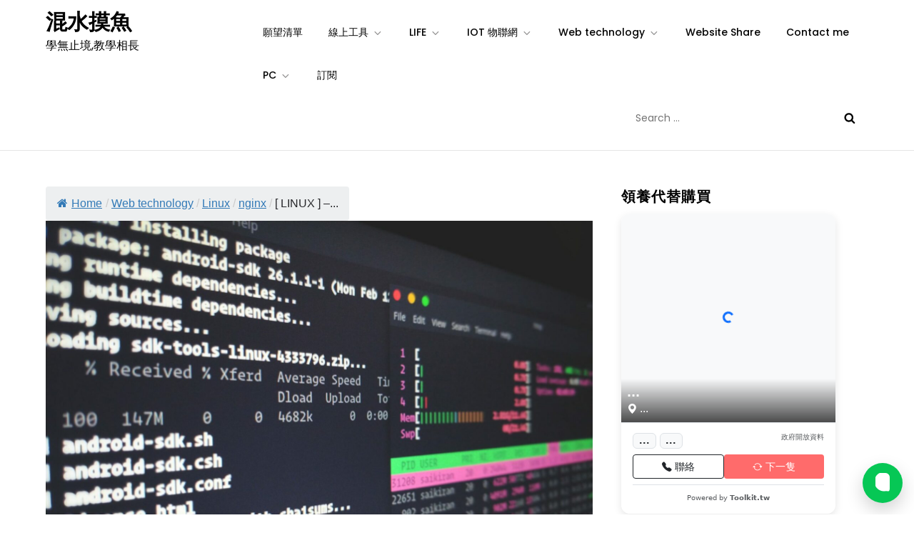

--- FILE ---
content_type: text/html; charset=UTF-8
request_url: https://www.webteach.tw/?p=3393
body_size: 41373
content:

<!doctype html>
<html lang="zh-TW">
<head>
	<meta charset="UTF-8">
	<meta name="viewport" content="width=device-width, initial-scale=1">
	<link rel="profile" href="https://gmpg.org/xfn/11">

	<meta name='robots' content='index, follow, max-image-preview:large, max-snippet:-1, max-video-preview:-1' />

	<!-- This site is optimized with the Yoast SEO plugin v26.7 - https://yoast.com/wordpress/plugins/seo/ -->
	<title>[ LINUX ] – Nginx SSL 憑證 設定 ( ssls ) - 混水摸魚</title>
	<meta name="description" content="本來安裝 ssl 不難，但不同平台的流程不太一樣，又加上這次是主機是用 Nginx沒碰過，所以打了這篇工作紀錄，明年又要來搞一次記下來下次就不會浪費這麼多時間了…" />
	<link rel="canonical" href="https://www.webteach.tw/?p=3393" />
	<meta property="og:locale" content="zh_TW" />
	<meta property="og:type" content="article" />
	<meta property="og:title" content="[ LINUX ] – Nginx SSL 憑證 設定 ( ssls ) - 混水摸魚" />
	<meta property="og:description" content="本來安裝 ssl 不難，但不同平台的流程不太一樣，又加上這次是主機是用 Nginx沒碰過，所以打了這篇工作紀錄，明年又要來搞一次記下來下次就不會浪費這麼多時間了…" />
	<meta property="og:url" content="https://www.webteach.tw/?p=3393" />
	<meta property="og:site_name" content="混水摸魚" />
	<meta property="article:published_time" content="2020-01-31T06:53:00+00:00" />
	<meta property="og:image" content="https://www.webteach.tw/wp-content/uploads/2020/05/sai-kiran-anagani-Tjbk79TARiE-unsplash-scaled-1.jpg" />
	<meta property="og:image:width" content="1600" />
	<meta property="og:image:height" content="1200" />
	<meta property="og:image:type" content="image/jpeg" />
	<meta name="author" content="jeff" />
	<meta name="twitter:card" content="summary_large_image" />
	<meta name="twitter:label1" content="作者:" />
	<meta name="twitter:data1" content="jeff" />
	<meta name="twitter:label2" content="預估閱讀時間" />
	<meta name="twitter:data2" content="1 分鐘" />
	<script type="application/ld+json" class="yoast-schema-graph">{"@context":"https://schema.org","@graph":[{"@type":"Article","@id":"https://www.webteach.tw/?p=3393#article","isPartOf":{"@id":"https://www.webteach.tw/?p=3393"},"author":{"name":"jeff","@id":"https://www.webteach.tw/#/schema/person/d434d754fd581338113eecfa923d7520"},"headline":"[ LINUX ] – Nginx SSL 憑證 設定 ( ssls )","datePublished":"2020-01-31T06:53:00+00:00","mainEntityOfPage":{"@id":"https://www.webteach.tw/?p=3393"},"wordCount":129,"commentCount":2,"image":{"@id":"https://www.webteach.tw/?p=3393#primaryimage"},"thumbnailUrl":"https://www.webteach.tw/wp-content/uploads/2020/05/sai-kiran-anagani-Tjbk79TARiE-unsplash-scaled-1.jpg","keywords":["linux","nginx","ssl","ssls","憑證"],"articleSection":["Linux","nginx"],"inLanguage":"zh-TW","potentialAction":[{"@type":"CommentAction","name":"Comment","target":["https://www.webteach.tw/?p=3393#respond"]}]},{"@type":"WebPage","@id":"https://www.webteach.tw/?p=3393","url":"https://www.webteach.tw/?p=3393","name":"[ LINUX ] – Nginx SSL 憑證 設定 ( ssls ) - 混水摸魚","isPartOf":{"@id":"https://www.webteach.tw/#website"},"primaryImageOfPage":{"@id":"https://www.webteach.tw/?p=3393#primaryimage"},"image":{"@id":"https://www.webteach.tw/?p=3393#primaryimage"},"thumbnailUrl":"https://www.webteach.tw/wp-content/uploads/2020/05/sai-kiran-anagani-Tjbk79TARiE-unsplash-scaled-1.jpg","datePublished":"2020-01-31T06:53:00+00:00","author":{"@id":"https://www.webteach.tw/#/schema/person/d434d754fd581338113eecfa923d7520"},"description":"本來安裝 ssl 不難，但不同平台的流程不太一樣，又加上這次是主機是用 Nginx沒碰過，所以打了這篇工作紀錄，明年又要來搞一次記下來下次就不會浪費這麼多時間了…","breadcrumb":{"@id":"https://www.webteach.tw/?p=3393#breadcrumb"},"inLanguage":"zh-TW","potentialAction":[{"@type":"ReadAction","target":["https://www.webteach.tw/?p=3393"]}]},{"@type":"ImageObject","inLanguage":"zh-TW","@id":"https://www.webteach.tw/?p=3393#primaryimage","url":"https://www.webteach.tw/wp-content/uploads/2020/05/sai-kiran-anagani-Tjbk79TARiE-unsplash-scaled-1.jpg","contentUrl":"https://www.webteach.tw/wp-content/uploads/2020/05/sai-kiran-anagani-Tjbk79TARiE-unsplash-scaled-1.jpg","width":1600,"height":1200},{"@type":"BreadcrumbList","@id":"https://www.webteach.tw/?p=3393#breadcrumb","itemListElement":[{"@type":"ListItem","position":1,"name":"首頁","item":"https://www.webteach.tw/"},{"@type":"ListItem","position":2,"name":"[ LINUX ] – Nginx SSL 憑證 設定 ( ssls )"}]},{"@type":"WebSite","@id":"https://www.webteach.tw/#website","url":"https://www.webteach.tw/","name":"混水摸魚","description":"學無止境,教學相長","potentialAction":[{"@type":"SearchAction","target":{"@type":"EntryPoint","urlTemplate":"https://www.webteach.tw/?s={search_term_string}"},"query-input":{"@type":"PropertyValueSpecification","valueRequired":true,"valueName":"search_term_string"}}],"inLanguage":"zh-TW"},{"@type":"Person","@id":"https://www.webteach.tw/#/schema/person/d434d754fd581338113eecfa923d7520","name":"jeff","image":{"@type":"ImageObject","inLanguage":"zh-TW","@id":"https://www.webteach.tw/#/schema/person/image/","url":"https://secure.gravatar.com/avatar/5797200e421b670a2ce64d6e7382054c69b231d4aab55742c96bb1e51bc9fefc?s=96&d=mm&r=g","contentUrl":"https://secure.gravatar.com/avatar/5797200e421b670a2ce64d6e7382054c69b231d4aab55742c96bb1e51bc9fefc?s=96&d=mm&r=g","caption":"jeff"},"sameAs":["http://35.72.55.111"],"url":"https://www.webteach.tw/?author=1"},false]}</script>
	<!-- / Yoast SEO plugin. -->


<link rel='dns-prefetch' href='//platform-api.sharethis.com' />
<link rel='dns-prefetch' href='//www.googletagmanager.com' />
<link rel='dns-prefetch' href='//fonts.googleapis.com' />
<link rel="alternate" type="application/rss+xml" title="訂閱《混水摸魚》&raquo; 資訊提供" href="https://www.webteach.tw/?feed=rss2" />
<link rel="alternate" type="application/rss+xml" title="訂閱《混水摸魚》&raquo; 留言的資訊提供" href="https://www.webteach.tw/?feed=comments-rss2" />
<link rel="alternate" type="application/rss+xml" title="訂閱《混水摸魚 》&raquo;〈[ LINUX ] – Nginx SSL 憑證 設定 ( ssls )〉留言的資訊提供" href="https://www.webteach.tw/?feed=rss2&#038;p=3393" />
<link rel="alternate" title="oEmbed (JSON)" type="application/json+oembed" href="https://www.webteach.tw/index.php?rest_route=%2Foembed%2F1.0%2Fembed&#038;url=https%3A%2F%2Fwww.webteach.tw%2F%3Fp%3D3393" />
<link rel="alternate" title="oEmbed (XML)" type="text/xml+oembed" href="https://www.webteach.tw/index.php?rest_route=%2Foembed%2F1.0%2Fembed&#038;url=https%3A%2F%2Fwww.webteach.tw%2F%3Fp%3D3393&#038;format=xml" />
<style id='wp-img-auto-sizes-contain-inline-css' type='text/css'>
img:is([sizes=auto i],[sizes^="auto," i]){contain-intrinsic-size:3000px 1500px}
/*# sourceURL=wp-img-auto-sizes-contain-inline-css */
</style>
<style id='wp-emoji-styles-inline-css' type='text/css'>

	img.wp-smiley, img.emoji {
		display: inline !important;
		border: none !important;
		box-shadow: none !important;
		height: 1em !important;
		width: 1em !important;
		margin: 0 0.07em !important;
		vertical-align: -0.1em !important;
		background: none !important;
		padding: 0 !important;
	}
/*# sourceURL=wp-emoji-styles-inline-css */
</style>
<style id='wp-block-library-inline-css' type='text/css'>
:root{--wp-block-synced-color:#7a00df;--wp-block-synced-color--rgb:122,0,223;--wp-bound-block-color:var(--wp-block-synced-color);--wp-editor-canvas-background:#ddd;--wp-admin-theme-color:#007cba;--wp-admin-theme-color--rgb:0,124,186;--wp-admin-theme-color-darker-10:#006ba1;--wp-admin-theme-color-darker-10--rgb:0,107,160.5;--wp-admin-theme-color-darker-20:#005a87;--wp-admin-theme-color-darker-20--rgb:0,90,135;--wp-admin-border-width-focus:2px}@media (min-resolution:192dpi){:root{--wp-admin-border-width-focus:1.5px}}.wp-element-button{cursor:pointer}:root .has-very-light-gray-background-color{background-color:#eee}:root .has-very-dark-gray-background-color{background-color:#313131}:root .has-very-light-gray-color{color:#eee}:root .has-very-dark-gray-color{color:#313131}:root .has-vivid-green-cyan-to-vivid-cyan-blue-gradient-background{background:linear-gradient(135deg,#00d084,#0693e3)}:root .has-purple-crush-gradient-background{background:linear-gradient(135deg,#34e2e4,#4721fb 50%,#ab1dfe)}:root .has-hazy-dawn-gradient-background{background:linear-gradient(135deg,#faaca8,#dad0ec)}:root .has-subdued-olive-gradient-background{background:linear-gradient(135deg,#fafae1,#67a671)}:root .has-atomic-cream-gradient-background{background:linear-gradient(135deg,#fdd79a,#004a59)}:root .has-nightshade-gradient-background{background:linear-gradient(135deg,#330968,#31cdcf)}:root .has-midnight-gradient-background{background:linear-gradient(135deg,#020381,#2874fc)}:root{--wp--preset--font-size--normal:16px;--wp--preset--font-size--huge:42px}.has-regular-font-size{font-size:1em}.has-larger-font-size{font-size:2.625em}.has-normal-font-size{font-size:var(--wp--preset--font-size--normal)}.has-huge-font-size{font-size:var(--wp--preset--font-size--huge)}.has-text-align-center{text-align:center}.has-text-align-left{text-align:left}.has-text-align-right{text-align:right}.has-fit-text{white-space:nowrap!important}#end-resizable-editor-section{display:none}.aligncenter{clear:both}.items-justified-left{justify-content:flex-start}.items-justified-center{justify-content:center}.items-justified-right{justify-content:flex-end}.items-justified-space-between{justify-content:space-between}.screen-reader-text{border:0;clip-path:inset(50%);height:1px;margin:-1px;overflow:hidden;padding:0;position:absolute;width:1px;word-wrap:normal!important}.screen-reader-text:focus{background-color:#ddd;clip-path:none;color:#444;display:block;font-size:1em;height:auto;left:5px;line-height:normal;padding:15px 23px 14px;text-decoration:none;top:5px;width:auto;z-index:100000}html :where(.has-border-color){border-style:solid}html :where([style*=border-top-color]){border-top-style:solid}html :where([style*=border-right-color]){border-right-style:solid}html :where([style*=border-bottom-color]){border-bottom-style:solid}html :where([style*=border-left-color]){border-left-style:solid}html :where([style*=border-width]){border-style:solid}html :where([style*=border-top-width]){border-top-style:solid}html :where([style*=border-right-width]){border-right-style:solid}html :where([style*=border-bottom-width]){border-bottom-style:solid}html :where([style*=border-left-width]){border-left-style:solid}html :where(img[class*=wp-image-]){height:auto;max-width:100%}:where(figure){margin:0 0 1em}html :where(.is-position-sticky){--wp-admin--admin-bar--position-offset:var(--wp-admin--admin-bar--height,0px)}@media screen and (max-width:600px){html :where(.is-position-sticky){--wp-admin--admin-bar--position-offset:0px}}

/*# sourceURL=wp-block-library-inline-css */
</style><style id='wp-block-heading-inline-css' type='text/css'>
h1:where(.wp-block-heading).has-background,h2:where(.wp-block-heading).has-background,h3:where(.wp-block-heading).has-background,h4:where(.wp-block-heading).has-background,h5:where(.wp-block-heading).has-background,h6:where(.wp-block-heading).has-background{padding:1.25em 2.375em}h1.has-text-align-left[style*=writing-mode]:where([style*=vertical-lr]),h1.has-text-align-right[style*=writing-mode]:where([style*=vertical-rl]),h2.has-text-align-left[style*=writing-mode]:where([style*=vertical-lr]),h2.has-text-align-right[style*=writing-mode]:where([style*=vertical-rl]),h3.has-text-align-left[style*=writing-mode]:where([style*=vertical-lr]),h3.has-text-align-right[style*=writing-mode]:where([style*=vertical-rl]),h4.has-text-align-left[style*=writing-mode]:where([style*=vertical-lr]),h4.has-text-align-right[style*=writing-mode]:where([style*=vertical-rl]),h5.has-text-align-left[style*=writing-mode]:where([style*=vertical-lr]),h5.has-text-align-right[style*=writing-mode]:where([style*=vertical-rl]),h6.has-text-align-left[style*=writing-mode]:where([style*=vertical-lr]),h6.has-text-align-right[style*=writing-mode]:where([style*=vertical-rl]){rotate:180deg}
/*# sourceURL=https://www.webteach.tw/wp-includes/blocks/heading/style.min.css */
</style>
<style id='wp-block-latest-posts-inline-css' type='text/css'>
.wp-block-latest-posts{box-sizing:border-box}.wp-block-latest-posts.alignleft{margin-right:2em}.wp-block-latest-posts.alignright{margin-left:2em}.wp-block-latest-posts.wp-block-latest-posts__list{list-style:none}.wp-block-latest-posts.wp-block-latest-posts__list li{clear:both;overflow-wrap:break-word}.wp-block-latest-posts.is-grid{display:flex;flex-wrap:wrap}.wp-block-latest-posts.is-grid li{margin:0 1.25em 1.25em 0;width:100%}@media (min-width:600px){.wp-block-latest-posts.columns-2 li{width:calc(50% - .625em)}.wp-block-latest-posts.columns-2 li:nth-child(2n){margin-right:0}.wp-block-latest-posts.columns-3 li{width:calc(33.33333% - .83333em)}.wp-block-latest-posts.columns-3 li:nth-child(3n){margin-right:0}.wp-block-latest-posts.columns-4 li{width:calc(25% - .9375em)}.wp-block-latest-posts.columns-4 li:nth-child(4n){margin-right:0}.wp-block-latest-posts.columns-5 li{width:calc(20% - 1em)}.wp-block-latest-posts.columns-5 li:nth-child(5n){margin-right:0}.wp-block-latest-posts.columns-6 li{width:calc(16.66667% - 1.04167em)}.wp-block-latest-posts.columns-6 li:nth-child(6n){margin-right:0}}:root :where(.wp-block-latest-posts.is-grid){padding:0}:root :where(.wp-block-latest-posts.wp-block-latest-posts__list){padding-left:0}.wp-block-latest-posts__post-author,.wp-block-latest-posts__post-date{display:block;font-size:.8125em}.wp-block-latest-posts__post-excerpt,.wp-block-latest-posts__post-full-content{margin-bottom:1em;margin-top:.5em}.wp-block-latest-posts__featured-image a{display:inline-block}.wp-block-latest-posts__featured-image img{height:auto;max-width:100%;width:auto}.wp-block-latest-posts__featured-image.alignleft{float:left;margin-right:1em}.wp-block-latest-posts__featured-image.alignright{float:right;margin-left:1em}.wp-block-latest-posts__featured-image.aligncenter{margin-bottom:1em;text-align:center}
/*# sourceURL=https://www.webteach.tw/wp-includes/blocks/latest-posts/style.min.css */
</style>
<style id='wp-block-list-inline-css' type='text/css'>
ol,ul{box-sizing:border-box}:root :where(.wp-block-list.has-background){padding:1.25em 2.375em}
/*# sourceURL=https://www.webteach.tw/wp-includes/blocks/list/style.min.css */
</style>
<style id='wp-block-code-inline-css' type='text/css'>
.wp-block-code{box-sizing:border-box}.wp-block-code code{
  /*!rtl:begin:ignore*/direction:ltr;display:block;font-family:inherit;overflow-wrap:break-word;text-align:initial;white-space:pre-wrap
  /*!rtl:end:ignore*/}
/*# sourceURL=https://www.webteach.tw/wp-includes/blocks/code/style.min.css */
</style>
<style id='wp-block-code-theme-inline-css' type='text/css'>
.wp-block-code{border:1px solid #ccc;border-radius:4px;font-family:Menlo,Consolas,monaco,monospace;padding:.8em 1em}
/*# sourceURL=https://www.webteach.tw/wp-includes/blocks/code/theme.min.css */
</style>
<style id='wp-block-group-inline-css' type='text/css'>
.wp-block-group{box-sizing:border-box}:where(.wp-block-group.wp-block-group-is-layout-constrained){position:relative}
/*# sourceURL=https://www.webteach.tw/wp-includes/blocks/group/style.min.css */
</style>
<style id='wp-block-group-theme-inline-css' type='text/css'>
:where(.wp-block-group.has-background){padding:1.25em 2.375em}
/*# sourceURL=https://www.webteach.tw/wp-includes/blocks/group/theme.min.css */
</style>
<style id='wp-block-paragraph-inline-css' type='text/css'>
.is-small-text{font-size:.875em}.is-regular-text{font-size:1em}.is-large-text{font-size:2.25em}.is-larger-text{font-size:3em}.has-drop-cap:not(:focus):first-letter{float:left;font-size:8.4em;font-style:normal;font-weight:100;line-height:.68;margin:.05em .1em 0 0;text-transform:uppercase}body.rtl .has-drop-cap:not(:focus):first-letter{float:none;margin-left:.1em}p.has-drop-cap.has-background{overflow:hidden}:root :where(p.has-background){padding:1.25em 2.375em}:where(p.has-text-color:not(.has-link-color)) a{color:inherit}p.has-text-align-left[style*="writing-mode:vertical-lr"],p.has-text-align-right[style*="writing-mode:vertical-rl"]{rotate:180deg}
/*# sourceURL=https://www.webteach.tw/wp-includes/blocks/paragraph/style.min.css */
</style>
<style id='global-styles-inline-css' type='text/css'>
:root{--wp--preset--aspect-ratio--square: 1;--wp--preset--aspect-ratio--4-3: 4/3;--wp--preset--aspect-ratio--3-4: 3/4;--wp--preset--aspect-ratio--3-2: 3/2;--wp--preset--aspect-ratio--2-3: 2/3;--wp--preset--aspect-ratio--16-9: 16/9;--wp--preset--aspect-ratio--9-16: 9/16;--wp--preset--color--black: #2f3633;--wp--preset--color--cyan-bluish-gray: #abb8c3;--wp--preset--color--white: #ffffff;--wp--preset--color--pale-pink: #f78da7;--wp--preset--color--vivid-red: #cf2e2e;--wp--preset--color--luminous-vivid-orange: #ff6900;--wp--preset--color--luminous-vivid-amber: #fcb900;--wp--preset--color--light-green-cyan: #7bdcb5;--wp--preset--color--vivid-green-cyan: #00d084;--wp--preset--color--pale-cyan-blue: #8ed1fc;--wp--preset--color--vivid-cyan-blue: #0693e3;--wp--preset--color--vivid-purple: #9b51e0;--wp--preset--color--blue: #2c7dfa;--wp--preset--color--green: #07d79c;--wp--preset--color--orange: #ff8737;--wp--preset--color--grey: #82868b;--wp--preset--gradient--vivid-cyan-blue-to-vivid-purple: linear-gradient(135deg,rgb(6,147,227) 0%,rgb(155,81,224) 100%);--wp--preset--gradient--light-green-cyan-to-vivid-green-cyan: linear-gradient(135deg,rgb(122,220,180) 0%,rgb(0,208,130) 100%);--wp--preset--gradient--luminous-vivid-amber-to-luminous-vivid-orange: linear-gradient(135deg,rgb(252,185,0) 0%,rgb(255,105,0) 100%);--wp--preset--gradient--luminous-vivid-orange-to-vivid-red: linear-gradient(135deg,rgb(255,105,0) 0%,rgb(207,46,46) 100%);--wp--preset--gradient--very-light-gray-to-cyan-bluish-gray: linear-gradient(135deg,rgb(238,238,238) 0%,rgb(169,184,195) 100%);--wp--preset--gradient--cool-to-warm-spectrum: linear-gradient(135deg,rgb(74,234,220) 0%,rgb(151,120,209) 20%,rgb(207,42,186) 40%,rgb(238,44,130) 60%,rgb(251,105,98) 80%,rgb(254,248,76) 100%);--wp--preset--gradient--blush-light-purple: linear-gradient(135deg,rgb(255,206,236) 0%,rgb(152,150,240) 100%);--wp--preset--gradient--blush-bordeaux: linear-gradient(135deg,rgb(254,205,165) 0%,rgb(254,45,45) 50%,rgb(107,0,62) 100%);--wp--preset--gradient--luminous-dusk: linear-gradient(135deg,rgb(255,203,112) 0%,rgb(199,81,192) 50%,rgb(65,88,208) 100%);--wp--preset--gradient--pale-ocean: linear-gradient(135deg,rgb(255,245,203) 0%,rgb(182,227,212) 50%,rgb(51,167,181) 100%);--wp--preset--gradient--electric-grass: linear-gradient(135deg,rgb(202,248,128) 0%,rgb(113,206,126) 100%);--wp--preset--gradient--midnight: linear-gradient(135deg,rgb(2,3,129) 0%,rgb(40,116,252) 100%);--wp--preset--font-size--small: 12px;--wp--preset--font-size--medium: 20px;--wp--preset--font-size--large: 36px;--wp--preset--font-size--x-large: 42px;--wp--preset--font-size--regular: 16px;--wp--preset--font-size--larger: 36px;--wp--preset--font-size--huge: 48px;--wp--preset--spacing--20: 0.44rem;--wp--preset--spacing--30: 0.67rem;--wp--preset--spacing--40: 1rem;--wp--preset--spacing--50: 1.5rem;--wp--preset--spacing--60: 2.25rem;--wp--preset--spacing--70: 3.38rem;--wp--preset--spacing--80: 5.06rem;--wp--preset--shadow--natural: 6px 6px 9px rgba(0, 0, 0, 0.2);--wp--preset--shadow--deep: 12px 12px 50px rgba(0, 0, 0, 0.4);--wp--preset--shadow--sharp: 6px 6px 0px rgba(0, 0, 0, 0.2);--wp--preset--shadow--outlined: 6px 6px 0px -3px rgb(255, 255, 255), 6px 6px rgb(0, 0, 0);--wp--preset--shadow--crisp: 6px 6px 0px rgb(0, 0, 0);}:where(.is-layout-flex){gap: 0.5em;}:where(.is-layout-grid){gap: 0.5em;}body .is-layout-flex{display: flex;}.is-layout-flex{flex-wrap: wrap;align-items: center;}.is-layout-flex > :is(*, div){margin: 0;}body .is-layout-grid{display: grid;}.is-layout-grid > :is(*, div){margin: 0;}:where(.wp-block-columns.is-layout-flex){gap: 2em;}:where(.wp-block-columns.is-layout-grid){gap: 2em;}:where(.wp-block-post-template.is-layout-flex){gap: 1.25em;}:where(.wp-block-post-template.is-layout-grid){gap: 1.25em;}.has-black-color{color: var(--wp--preset--color--black) !important;}.has-cyan-bluish-gray-color{color: var(--wp--preset--color--cyan-bluish-gray) !important;}.has-white-color{color: var(--wp--preset--color--white) !important;}.has-pale-pink-color{color: var(--wp--preset--color--pale-pink) !important;}.has-vivid-red-color{color: var(--wp--preset--color--vivid-red) !important;}.has-luminous-vivid-orange-color{color: var(--wp--preset--color--luminous-vivid-orange) !important;}.has-luminous-vivid-amber-color{color: var(--wp--preset--color--luminous-vivid-amber) !important;}.has-light-green-cyan-color{color: var(--wp--preset--color--light-green-cyan) !important;}.has-vivid-green-cyan-color{color: var(--wp--preset--color--vivid-green-cyan) !important;}.has-pale-cyan-blue-color{color: var(--wp--preset--color--pale-cyan-blue) !important;}.has-vivid-cyan-blue-color{color: var(--wp--preset--color--vivid-cyan-blue) !important;}.has-vivid-purple-color{color: var(--wp--preset--color--vivid-purple) !important;}.has-black-background-color{background-color: var(--wp--preset--color--black) !important;}.has-cyan-bluish-gray-background-color{background-color: var(--wp--preset--color--cyan-bluish-gray) !important;}.has-white-background-color{background-color: var(--wp--preset--color--white) !important;}.has-pale-pink-background-color{background-color: var(--wp--preset--color--pale-pink) !important;}.has-vivid-red-background-color{background-color: var(--wp--preset--color--vivid-red) !important;}.has-luminous-vivid-orange-background-color{background-color: var(--wp--preset--color--luminous-vivid-orange) !important;}.has-luminous-vivid-amber-background-color{background-color: var(--wp--preset--color--luminous-vivid-amber) !important;}.has-light-green-cyan-background-color{background-color: var(--wp--preset--color--light-green-cyan) !important;}.has-vivid-green-cyan-background-color{background-color: var(--wp--preset--color--vivid-green-cyan) !important;}.has-pale-cyan-blue-background-color{background-color: var(--wp--preset--color--pale-cyan-blue) !important;}.has-vivid-cyan-blue-background-color{background-color: var(--wp--preset--color--vivid-cyan-blue) !important;}.has-vivid-purple-background-color{background-color: var(--wp--preset--color--vivid-purple) !important;}.has-black-border-color{border-color: var(--wp--preset--color--black) !important;}.has-cyan-bluish-gray-border-color{border-color: var(--wp--preset--color--cyan-bluish-gray) !important;}.has-white-border-color{border-color: var(--wp--preset--color--white) !important;}.has-pale-pink-border-color{border-color: var(--wp--preset--color--pale-pink) !important;}.has-vivid-red-border-color{border-color: var(--wp--preset--color--vivid-red) !important;}.has-luminous-vivid-orange-border-color{border-color: var(--wp--preset--color--luminous-vivid-orange) !important;}.has-luminous-vivid-amber-border-color{border-color: var(--wp--preset--color--luminous-vivid-amber) !important;}.has-light-green-cyan-border-color{border-color: var(--wp--preset--color--light-green-cyan) !important;}.has-vivid-green-cyan-border-color{border-color: var(--wp--preset--color--vivid-green-cyan) !important;}.has-pale-cyan-blue-border-color{border-color: var(--wp--preset--color--pale-cyan-blue) !important;}.has-vivid-cyan-blue-border-color{border-color: var(--wp--preset--color--vivid-cyan-blue) !important;}.has-vivid-purple-border-color{border-color: var(--wp--preset--color--vivid-purple) !important;}.has-vivid-cyan-blue-to-vivid-purple-gradient-background{background: var(--wp--preset--gradient--vivid-cyan-blue-to-vivid-purple) !important;}.has-light-green-cyan-to-vivid-green-cyan-gradient-background{background: var(--wp--preset--gradient--light-green-cyan-to-vivid-green-cyan) !important;}.has-luminous-vivid-amber-to-luminous-vivid-orange-gradient-background{background: var(--wp--preset--gradient--luminous-vivid-amber-to-luminous-vivid-orange) !important;}.has-luminous-vivid-orange-to-vivid-red-gradient-background{background: var(--wp--preset--gradient--luminous-vivid-orange-to-vivid-red) !important;}.has-very-light-gray-to-cyan-bluish-gray-gradient-background{background: var(--wp--preset--gradient--very-light-gray-to-cyan-bluish-gray) !important;}.has-cool-to-warm-spectrum-gradient-background{background: var(--wp--preset--gradient--cool-to-warm-spectrum) !important;}.has-blush-light-purple-gradient-background{background: var(--wp--preset--gradient--blush-light-purple) !important;}.has-blush-bordeaux-gradient-background{background: var(--wp--preset--gradient--blush-bordeaux) !important;}.has-luminous-dusk-gradient-background{background: var(--wp--preset--gradient--luminous-dusk) !important;}.has-pale-ocean-gradient-background{background: var(--wp--preset--gradient--pale-ocean) !important;}.has-electric-grass-gradient-background{background: var(--wp--preset--gradient--electric-grass) !important;}.has-midnight-gradient-background{background: var(--wp--preset--gradient--midnight) !important;}.has-small-font-size{font-size: var(--wp--preset--font-size--small) !important;}.has-medium-font-size{font-size: var(--wp--preset--font-size--medium) !important;}.has-large-font-size{font-size: var(--wp--preset--font-size--large) !important;}.has-x-large-font-size{font-size: var(--wp--preset--font-size--x-large) !important;}
/*# sourceURL=global-styles-inline-css */
</style>

<style id='classic-theme-styles-inline-css' type='text/css'>
/*! This file is auto-generated */
.wp-block-button__link{color:#fff;background-color:#32373c;border-radius:9999px;box-shadow:none;text-decoration:none;padding:calc(.667em + 2px) calc(1.333em + 2px);font-size:1.125em}.wp-block-file__button{background:#32373c;color:#fff;text-decoration:none}
/*# sourceURL=/wp-includes/css/classic-themes.min.css */
</style>
<link rel='stylesheet' id='contact-form-7-css' href='https://www.webteach.tw/wp-content/plugins/contact-form-7/includes/css/styles.css?ver=6.1.4' type='text/css' media='all' />
<link rel='stylesheet' id='flexy-breadcrumb-css' href='https://www.webteach.tw/wp-content/plugins/flexy-breadcrumb/public/css/flexy-breadcrumb-public.css?ver=1.2.1' type='text/css' media='all' />
<link rel='stylesheet' id='flexy-breadcrumb-font-awesome-css' href='https://www.webteach.tw/wp-content/plugins/flexy-breadcrumb/public/css/font-awesome.min.css?ver=4.7.0' type='text/css' media='all' />
<link rel='stylesheet' id='wpfc-css' href='https://www.webteach.tw/wp-content/plugins/gs-facebook-comments/public/css/wpfc-public.css?ver=1.7.5' type='text/css' media='all' />
<link rel='stylesheet' id='lcw-style-css' href='https://www.webteach.tw/wp-content/plugins/line-chat-widget-wp/public/css/line-chat-widget.css?ver=1.0.0' type='text/css' media='all' />
<link rel='stylesheet' id='share-this-share-buttons-sticky-css' href='https://www.webteach.tw/wp-content/plugins/sharethis-share-buttons/css/mu-style.css?ver=1754816663' type='text/css' media='all' />
<link rel='stylesheet' id='parent-css' href='https://www.webteach.tw/wp-content/themes/eight-blog/style.css?ver=6.9' type='text/css' media='all' />
<link rel='stylesheet' id='eight-blog-google-fonts-css' href='https://fonts.googleapis.com/css?family=Poppins%3A300%2C400%2C500%2C600%7CLora%3A400%2C400i%2C700%2C700i&#038;subset=latin%2Clatin-ext' type='text/css' media='all' />
<link rel='stylesheet' id='eight-blog-blocks-css' href='https://www.webteach.tw/wp-content/themes/eight-blog/assets/css/blocks.css?ver=6.9' type='text/css' media='all' />
<link rel='stylesheet' id='eight-blog-style-css' href='https://www.webteach.tw/wp-content/themes/eight-blog-child/style.css?ver=6.9' type='text/css' media='all' />
<script type="text/javascript" src="https://www.webteach.tw/wp-includes/js/jquery/jquery.min.js?ver=3.7.1" id="jquery-core-js"></script>
<script type="text/javascript" src="https://www.webteach.tw/wp-includes/js/jquery/jquery-migrate.min.js?ver=3.4.1" id="jquery-migrate-js"></script>
<script type="text/javascript" src="https://www.webteach.tw/wp-content/plugins/gs-facebook-comments/public/js/wpfc-public.js?ver=1.7.5" id="wpfc-js"></script>
<script type="text/javascript" src="//platform-api.sharethis.com/js/sharethis.js?ver=2.3.6#property=5efab690223eac00125582c3&amp;product=gdpr-buttons&amp;source=sharethis-share-buttons-wordpress" id="share-this-share-buttons-mu-js"></script>

<!-- Google tag (gtag.js) snippet added by Site Kit -->
<!-- Google Analytics snippet added by Site Kit -->
<script type="text/javascript" src="https://www.googletagmanager.com/gtag/js?id=G-D1HG0ECQD3" id="google_gtagjs-js" async></script>
<script type="text/javascript" id="google_gtagjs-js-after">
/* <![CDATA[ */
window.dataLayer = window.dataLayer || [];function gtag(){dataLayer.push(arguments);}
gtag("set","linker",{"domains":["www.webteach.tw"]});
gtag("js", new Date());
gtag("set", "developer_id.dZTNiMT", true);
gtag("config", "G-D1HG0ECQD3");
//# sourceURL=google_gtagjs-js-after
/* ]]> */
</script>
<link rel="https://api.w.org/" href="https://www.webteach.tw/index.php?rest_route=/" /><link rel="alternate" title="JSON" type="application/json" href="https://www.webteach.tw/index.php?rest_route=/wp/v2/posts/3393" /><link rel="EditURI" type="application/rsd+xml" title="RSD" href="https://www.webteach.tw/xmlrpc.php?rsd" />
<meta name="generator" content="WordPress 6.9" />
<link rel='shortlink' href='https://www.webteach.tw/?p=3393' />

            <style type="text/css">              
                
                /* Background color */
                .fbc-page .fbc-wrap .fbc-items {
                    background-color: #edeff0;
                }
                /* Items font size */
                .fbc-page .fbc-wrap .fbc-items li {
                    font-size: 16px;
                }
                
                /* Items' link color */
                .fbc-page .fbc-wrap .fbc-items li a {
                    color: #337ab7;                    
                }
                
                /* Seprator color */
                .fbc-page .fbc-wrap .fbc-items li .fbc-separator {
                    color: #cccccc;
                }
                
                /* Active item & end-text color */
                .fbc-page .fbc-wrap .fbc-items li.active span,
                .fbc-page .fbc-wrap .fbc-items li .fbc-end-text {
                    color: #27272a;
                    font-size: 16px;
                }
            </style>

            <meta name="generator" content="Site Kit by Google 1.168.0" />  <script async src="https://www.googletagmanager.com/gtag/js?id=UA-140319445-1"></script>
  <script>
    window.dataLayer = window.dataLayer || [];
    function gtag(){dataLayer.push(arguments);}
    gtag('js', new Date());
    gtag('config', 'UA-140319445-1');
  </script>
  <link rel='stylesheet' id='yasrcss-css' href='https://www.webteach.tw/wp-content/plugins/yet-another-stars-rating/includes/css/yasr.css?ver=3.4.15' type='text/css' media='all' />
<style id='yasrcss-inline-css' type='text/css'>

            .yasr-star-rating {
                background-image: url('https://www.webteach.tw/wp-content/plugins/yet-another-stars-rating/includes/img/star_oxy_0.svg');
            }
            .yasr-star-rating .yasr-star-value {
                background: url('https://www.webteach.tw/wp-content/plugins/yet-another-stars-rating/includes/img/star_oxy_1.svg') ;
            }

            .yasr-star-rating {
                background-image: url('https://www.webteach.tw/wp-content/plugins/yet-another-stars-rating/includes/img/star_oxy_0.svg');
            }
            .yasr-star-rating .yasr-star-value {
                background: url('https://www.webteach.tw/wp-content/plugins/yet-another-stars-rating/includes/img/star_oxy_1.svg') ;
            }

            .yasr-star-rating {
                background-image: url('https://www.webteach.tw/wp-content/plugins/yet-another-stars-rating/includes/img/star_oxy_0.svg');
            }
            .yasr-star-rating .yasr-star-value {
                background: url('https://www.webteach.tw/wp-content/plugins/yet-another-stars-rating/includes/img/star_oxy_1.svg') ;
            }

            .yasr-star-rating {
                background-image: url('https://www.webteach.tw/wp-content/plugins/yet-another-stars-rating/includes/img/star_oxy_0.svg');
            }
            .yasr-star-rating .yasr-star-value {
                background: url('https://www.webteach.tw/wp-content/plugins/yet-another-stars-rating/includes/img/star_oxy_1.svg') ;
            }

            .yasr-star-rating {
                background-image: url('https://www.webteach.tw/wp-content/plugins/yet-another-stars-rating/includes/img/star_oxy_0.svg');
            }
            .yasr-star-rating .yasr-star-value {
                background: url('https://www.webteach.tw/wp-content/plugins/yet-another-stars-rating/includes/img/star_oxy_1.svg') ;
            }

            .yasr-star-rating {
                background-image: url('https://www.webteach.tw/wp-content/plugins/yet-another-stars-rating/includes/img/star_oxy_0.svg');
            }
            .yasr-star-rating .yasr-star-value {
                background: url('https://www.webteach.tw/wp-content/plugins/yet-another-stars-rating/includes/img/star_oxy_1.svg') ;
            }

            .yasr-star-rating {
                background-image: url('https://www.webteach.tw/wp-content/plugins/yet-another-stars-rating/includes/img/star_oxy_0.svg');
            }
            .yasr-star-rating .yasr-star-value {
                background: url('https://www.webteach.tw/wp-content/plugins/yet-another-stars-rating/includes/img/star_oxy_1.svg') ;
            }

            .yasr-star-rating {
                background-image: url('https://www.webteach.tw/wp-content/plugins/yet-another-stars-rating/includes/img/star_oxy_0.svg');
            }
            .yasr-star-rating .yasr-star-value {
                background: url('https://www.webteach.tw/wp-content/plugins/yet-another-stars-rating/includes/img/star_oxy_1.svg') ;
            }

            .yasr-star-rating {
                background-image: url('https://www.webteach.tw/wp-content/plugins/yet-another-stars-rating/includes/img/star_oxy_0.svg');
            }
            .yasr-star-rating .yasr-star-value {
                background: url('https://www.webteach.tw/wp-content/plugins/yet-another-stars-rating/includes/img/star_oxy_1.svg') ;
            }

            .yasr-star-rating {
                background-image: url('https://www.webteach.tw/wp-content/plugins/yet-another-stars-rating/includes/img/star_oxy_0.svg');
            }
            .yasr-star-rating .yasr-star-value {
                background: url('https://www.webteach.tw/wp-content/plugins/yet-another-stars-rating/includes/img/star_oxy_1.svg') ;
            }

            .yasr-star-rating {
                background-image: url('https://www.webteach.tw/wp-content/plugins/yet-another-stars-rating/includes/img/star_oxy_0.svg');
            }
            .yasr-star-rating .yasr-star-value {
                background: url('https://www.webteach.tw/wp-content/plugins/yet-another-stars-rating/includes/img/star_oxy_1.svg') ;
            }

            .yasr-star-rating {
                background-image: url('https://www.webteach.tw/wp-content/plugins/yet-another-stars-rating/includes/img/star_oxy_0.svg');
            }
            .yasr-star-rating .yasr-star-value {
                background: url('https://www.webteach.tw/wp-content/plugins/yet-another-stars-rating/includes/img/star_oxy_1.svg') ;
            }
/*# sourceURL=yasrcss-inline-css */
</style>
<link rel='stylesheet' id='gglcptch-css' href='https://www.webteach.tw/wp-content/plugins/google-captcha/css/gglcptch.css?ver=1.85' type='text/css' media='all' />
</head>

<body class="wp-singular post-template-default single single-post postid-3393 single-format-standard wp-theme-eight-blog wp-child-theme-eight-blog-child has-sidebar right-sidebar">


<div id="page" class="site">
	<a class="skip-link screen-reader-text" href="#content">Skip to content</a>

	<header id="masthead" class="site-header">
		<div class="container">
			<div class="site-branding">
				<div class="site-branding-logo">
									</div><!-- .site-branding-logo -->

				<div class="site-branding-text">
											<p class="site-title"><a href="https://www.webteach.tw/" rel="home">混水摸魚</a></p>
					
											<p class="site-description">學無止境,教學相長</p>
									</div><!-- .site-branding-text -->
			</div><!-- .site-branding -->
		
			<nav id="site-navigation" class="main-navigation navigation-menu">
				<button class="menu-toggle" aria-controls="primary-menu" aria-expanded="false">
					<svg class="icon icon-bars" aria-hidden="true" role="img"> <use href="#icon-bars" xlink:href="#icon-bars"></use> </svg><svg class="icon icon-close" aria-hidden="true" role="img"> <use href="#icon-close" xlink:href="#icon-close"></use> </svg>					<span class="primary-menu-label">Menu</span>
				</button>

				<ul id="primary-menu" class="nav-menu"><li id="menu-item-5354" class="menu-item menu-item-type-custom menu-item-object-custom menu-item-5354"><a target="_blank" href="https://mycollection.shop/wishlist_cart">願望清單</a></li>
<li id="menu-item-5051" class="menu-item menu-item-type-taxonomy menu-item-object-category menu-item-has-children menu-item-5051"><a href="https://www.webteach.tw/?cat=15" title="						">線上工具<svg class="icon icon-angle-down" aria-hidden="true" role="img"> <use href="#icon-angle-down" xlink:href="#icon-angle-down"></use> </svg></a>
<ul class="sub-menu">
	<li id="menu-item-5751" class="menu-item menu-item-type-custom menu-item-object-custom menu-item-5751"><a target="_blank" href="https://www.webteach.tw/tools/cut.html">線上圖片裁切工具</a></li>
	<li id="menu-item-5056" class="menu-item menu-item-type-custom menu-item-object-custom menu-item-5056"><a target="_blank" href="https://www.webteach.tw/?page_id=3752" title="						">查詢你的上網IP</a></li>
	<li id="menu-item-5752" class="menu-item menu-item-type-custom menu-item-object-custom menu-item-5752"><a target="_blank" href="https://www.webteach.tw/tools/diff.html">文件比對工具</a></li>
	<li id="menu-item-5753" class="menu-item menu-item-type-custom menu-item-object-custom menu-item-5753"><a target="_blank" href="https://www.webteach.tw/tools/formatter.html">HTML/PHP 程式碼縮排工具</a></li>
	<li id="menu-item-5754" class="menu-item menu-item-type-custom menu-item-object-custom menu-item-5754"><a target="_blank" href="https://www.webteach.tw/tools/get3color.php">圖像主要色域分析器</a></li>
	<li id="menu-item-5737" class="menu-item menu-item-type-custom menu-item-object-custom menu-item-5737"><a target="_blank" href="https://www.webteach.tw/tools/computer/gdrive_direct.php">Google Drive 分享連結轉換成直下載連結</a></li>
	<li id="menu-item-5755" class="menu-item menu-item-type-custom menu-item-object-custom menu-item-5755"><a target="_blank" href="https://www.webteach.tw/tools/online.html">即時 HTML 預覽工具</a></li>
	<li id="menu-item-5109" class="menu-item menu-item-type-post_type menu-item-object-page menu-item-5109"><a href="https://www.webteach.tw/?page_id=4955">西元 民國 對照表</a></li>
	<li id="menu-item-5587" class="menu-item menu-item-type-custom menu-item-object-custom menu-item-5587"><a target="_blank" href="https://www.webteach.tw/cal/">行事曆 會員版</a></li>
	<li id="menu-item-5054" class="menu-item menu-item-type-taxonomy menu-item-object-category menu-item-has-children menu-item-5054"><a href="https://www.webteach.tw/?cat=17" title="						">計算機<svg class="icon icon-angle-down" aria-hidden="true" role="img"> <use href="#icon-angle-down" xlink:href="#icon-angle-down"></use> </svg></a>
	<ul class="sub-menu">
		<li id="menu-item-5736" class="menu-item menu-item-type-custom menu-item-object-custom menu-item-5736"><a target="_blank" href="https://www.webteach.tw/tools/computer/linuxp2n.html">Linux 權限解析器</a></li>
		<li id="menu-item-5053" class="menu-item menu-item-type-custom menu-item-object-custom menu-item-5053"><a target="_blank" href="https://www.webteach.tw/tools/computer/goodname/show.php" title="						">姓名吉凶 計算機</a></li>
		<li id="menu-item-5055" class="menu-item menu-item-type-custom menu-item-object-custom menu-item-5055"><a target="_blank" href="https://www.webteach.tw/tools/computer/goodname/english.php" title="						">英文姓名吉凶 計算機</a></li>
		<li id="menu-item-5049" class="menu-item menu-item-type-custom menu-item-object-custom menu-item-5049"><a target="_blank" href="https://www.webteach.tw/?page_id=3756" title="						">加了多少油 計算機</a></li>
		<li id="menu-item-5052" class="menu-item menu-item-type-custom menu-item-object-custom menu-item-5052"><a target="_blank" href="https://www.webteach.tw/tools/computer/dhms.php?name=%E6%B7%B7%E6%B0%B4%E6%91%B8%E9%AD%9A%E9%96%8B%E7%AB%99%E6%97%A5&#038;birthday=2015-05-26&#038;his=24%3A00%3A00" title="						">年齡計算機</a></li>
		<li id="menu-item-5048" class="menu-item menu-item-type-custom menu-item-object-custom menu-item-5048"><a target="_blank" href="https://www.webteach.tw/tools/computer/product_computer.php" title="						">產品販賣計算機</a></li>
		<li id="menu-item-5739" class="menu-item menu-item-type-custom menu-item-object-custom menu-item-5739"><a target="_blank" href="https://www.webteach.tw/tools/computer/e2kk.html">單字音標查詢</a></li>
	</ul>
</li>
	<li id="menu-item-5050" class="menu-item menu-item-type-custom menu-item-object-custom menu-item-5050"><a target="_blank" href="https://www.webteach.tw/?page_id=3819" title="						">Youtube 影片縮圖</a></li>
	<li id="menu-item-5107" class="menu-item menu-item-type-post_type menu-item-object-post menu-item-5107"><a href="https://www.webteach.tw/?p=4265">隨機產生網頁色碼 HexColor</a></li>
	<li id="menu-item-5108" class="menu-item menu-item-type-post_type menu-item-object-post menu-item-5108"><a href="https://www.webteach.tw/?p=4477">ApiKey 產生器</a></li>
	<li id="menu-item-5076" class="menu-item menu-item-type-custom menu-item-object-custom menu-item-5076"><a target="_blank" href="https://validator.w3.org/feed/">RSS check</a></li>
	<li id="menu-item-5103" class="menu-item menu-item-type-custom menu-item-object-custom menu-item-5103"><a target="_blank" href="https://boshiamy.com/hliu.php">線上嘸蝦米輸入法</a></li>
	<li id="menu-item-5179" class="menu-item menu-item-type-custom menu-item-object-custom menu-item-5179"><a target="_blank" href="https://jszhuyin.timdream.org/">線上注音</a></li>
	<li id="menu-item-5166" class="menu-item menu-item-type-custom menu-item-object-custom menu-item-5166"><a target="_blank" href="https://favicon.io/favicon-generator/">線上 favicon 產生器</a></li>
	<li id="menu-item-5104" class="menu-item menu-item-type-custom menu-item-object-custom menu-item-5104"><a target="_blank" href="https://www.online-image-editor.com/">online-image-editor</a></li>
	<li id="menu-item-5183" class="menu-item menu-item-type-custom menu-item-object-custom menu-item-5183"><a target="_blank" href="http://travistidwell.com/jsencrypt/demo/">Online RSA Key Generator</a></li>
	<li id="menu-item-5105" class="menu-item menu-item-type-custom menu-item-object-custom menu-item-5105"><a target="_blank" href="https://water.taiwanstat.com/">台灣水庫即時水情</a></li>
	<li id="menu-item-5178" class="menu-item menu-item-type-post_type menu-item-object-page menu-item-5178"><a href="https://www.webteach.tw/?page_id=5176">語系編碼表</a></li>
</ul>
</li>
<li id="menu-item-5091" class="menu-item menu-item-type-taxonomy menu-item-object-category menu-item-has-children menu-item-5091"><a href="https://www.webteach.tw/?cat=4" title="						">LIFE<svg class="icon icon-angle-down" aria-hidden="true" role="img"> <use href="#icon-angle-down" xlink:href="#icon-angle-down"></use> </svg></a>
<ul class="sub-menu">
	<li id="menu-item-5101" class="menu-item menu-item-type-taxonomy menu-item-object-category menu-item-5101"><a href="https://www.webteach.tw/?cat=14" title="						">網拍日常</a></li>
	<li id="menu-item-5094" class="menu-item menu-item-type-taxonomy menu-item-object-category menu-item-5094"><a href="https://www.webteach.tw/?cat=12" title="						">推薦</a></li>
	<li id="menu-item-5095" class="menu-item menu-item-type-taxonomy menu-item-object-category menu-item-5095"><a href="https://www.webteach.tw/?cat=16" title="						">育兒</a></li>
	<li id="menu-item-5096" class="menu-item menu-item-type-taxonomy menu-item-object-category menu-item-5096"><a href="https://www.webteach.tw/?cat=11" title="						">寵物</a></li>
	<li id="menu-item-5092" class="menu-item menu-item-type-taxonomy menu-item-object-category menu-item-5092"><a href="https://www.webteach.tw/?cat=30" title="						">JOB 234</a></li>
	<li id="menu-item-5100" class="menu-item menu-item-type-taxonomy menu-item-object-category menu-item-5100"><a href="https://www.webteach.tw/?cat=13" title="						">旅行 美食</a></li>
</ul>
</li>
<li id="menu-item-5089" class="menu-item menu-item-type-taxonomy menu-item-object-category menu-item-has-children menu-item-5089"><a href="https://www.webteach.tw/?cat=3" title="						">IOT 物聯網<svg class="icon icon-angle-down" aria-hidden="true" role="img"> <use href="#icon-angle-down" xlink:href="#icon-angle-down"></use> </svg></a>
<ul class="sub-menu">
	<li id="menu-item-5093" class="menu-item menu-item-type-taxonomy menu-item-object-category menu-item-5093"><a href="https://www.webteach.tw/?cat=19" title="						">Arduino</a></li>
	<li id="menu-item-5090" class="menu-item menu-item-type-taxonomy menu-item-object-category menu-item-5090"><a href="https://www.webteach.tw/?cat=6" title="						">Raspberrypi</a></li>
</ul>
</li>
<li id="menu-item-5059" class="menu-item menu-item-type-taxonomy menu-item-object-category current-post-ancestor menu-item-has-children menu-item-5059"><a href="https://www.webteach.tw/?cat=7" title="						">Web technology<svg class="icon icon-angle-down" aria-hidden="true" role="img"> <use href="#icon-angle-down" xlink:href="#icon-angle-down"></use> </svg></a>
<ul class="sub-menu">
	<li id="menu-item-5088" class="menu-item menu-item-type-taxonomy menu-item-object-category menu-item-5088"><a href="https://www.webteach.tw/?cat=22" title="						">C / C++</a></li>
	<li id="menu-item-5087" class="menu-item menu-item-type-taxonomy menu-item-object-category menu-item-5087"><a href="https://www.webteach.tw/?cat=28" title="						">JAVA</a></li>
	<li id="menu-item-5060" class="menu-item menu-item-type-taxonomy menu-item-object-category menu-item-has-children menu-item-5060"><a href="https://www.webteach.tw/?cat=36" title="						">PHP<svg class="icon icon-angle-down" aria-hidden="true" role="img"> <use href="#icon-angle-down" xlink:href="#icon-angle-down"></use> </svg></a>
	<ul class="sub-menu">
		<li id="menu-item-5086" class="menu-item menu-item-type-custom menu-item-object-custom menu-item-5086"><a target="_blank" href="https://www.webteach.tw/?p=1434" title="						">PHP 教學目錄</a></li>
		<li id="menu-item-5080" class="menu-item menu-item-type-taxonomy menu-item-object-category menu-item-5080"><a href="https://www.webteach.tw/?cat=40" title="						">string (字串處理)</a></li>
		<li id="menu-item-5079" class="menu-item menu-item-type-taxonomy menu-item-object-category menu-item-5079"><a href="https://www.webteach.tw/?cat=37" title="						">phpexcel</a></li>
		<li id="menu-item-5085" class="menu-item menu-item-type-taxonomy menu-item-object-category menu-item-5085"><a href="https://www.webteach.tw/?cat=47" title="						">Imagick</a></li>
		<li id="menu-item-5061" class="menu-item menu-item-type-taxonomy menu-item-object-category menu-item-5061"><a href="https://www.webteach.tw/?cat=48" title="						">OOP</a></li>
		<li id="menu-item-5074" class="menu-item menu-item-type-taxonomy menu-item-object-category menu-item-5074"><a href="https://www.webteach.tw/?cat=45" title="						">date(日期)</a></li>
		<li id="menu-item-5078" class="menu-item menu-item-type-taxonomy menu-item-object-category menu-item-5078"><a href="https://www.webteach.tw/?cat=43" title="						">array(陣列)</a></li>
		<li id="menu-item-5067" class="menu-item menu-item-type-taxonomy menu-item-object-category menu-item-5067"><a href="https://www.webteach.tw/?cat=46" title="						">file(檔案)</a></li>
	</ul>
</li>
	<li id="menu-item-5075" class="menu-item menu-item-type-taxonomy menu-item-object-category current-post-ancestor current-menu-parent current-post-parent menu-item-has-children menu-item-5075"><a href="https://www.webteach.tw/?cat=32" title="						">Linux<svg class="icon icon-angle-down" aria-hidden="true" role="img"> <use href="#icon-angle-down" xlink:href="#icon-angle-down"></use> </svg></a>
	<ul class="sub-menu">
		<li id="menu-item-5077" class="menu-item menu-item-type-taxonomy menu-item-object-category menu-item-5077"><a href="https://www.webteach.tw/?cat=42" title="						">apache</a></li>
	</ul>
</li>
	<li id="menu-item-5081" class="menu-item menu-item-type-taxonomy menu-item-object-category menu-item-5081"><a href="https://www.webteach.tw/?cat=34" title="						">MySql</a></li>
	<li id="menu-item-5072" class="menu-item menu-item-type-taxonomy menu-item-object-category menu-item-5072"><a href="https://www.webteach.tw/?cat=20" title="						">AWS</a></li>
	<li id="menu-item-5063" class="menu-item menu-item-type-taxonomy menu-item-object-category menu-item-has-children menu-item-5063"><a href="https://www.webteach.tw/?cat=26" title="						">HTML<svg class="icon icon-angle-down" aria-hidden="true" role="img"> <use href="#icon-angle-down" xlink:href="#icon-angle-down"></use> </svg></a>
	<ul class="sub-menu">
		<li id="menu-item-5064" class="menu-item menu-item-type-taxonomy menu-item-object-category menu-item-has-children menu-item-5064"><a href="https://www.webteach.tw/?cat=27" title="						">HTML5<svg class="icon icon-angle-down" aria-hidden="true" role="img"> <use href="#icon-angle-down" xlink:href="#icon-angle-down"></use> </svg></a>
		<ul class="sub-menu">
			<li id="menu-item-5066" class="menu-item menu-item-type-taxonomy menu-item-object-category menu-item-5066"><a href="https://www.webteach.tw/?cat=44" title="						">Canvas</a></li>
		</ul>
</li>
	</ul>
</li>
	<li id="menu-item-5068" class="menu-item menu-item-type-taxonomy menu-item-object-category menu-item-5068"><a href="https://www.webteach.tw/?cat=23" title="						">CSS</a></li>
	<li id="menu-item-5084" class="menu-item menu-item-type-taxonomy menu-item-object-category menu-item-5084"><a href="https://www.webteach.tw/?cat=29" title="						">Javascript</a></li>
	<li id="menu-item-5082" class="menu-item menu-item-type-taxonomy menu-item-object-category menu-item-5082"><a href="https://www.webteach.tw/?cat=31" title="						">JQUERY</a></li>
	<li id="menu-item-5073" class="menu-item menu-item-type-taxonomy menu-item-object-category menu-item-5073"><a href="https://www.webteach.tw/?cat=21" title="						">Bootstrap</a></li>
	<li id="menu-item-5069" class="menu-item menu-item-type-taxonomy menu-item-object-category menu-item-5069"><a href="https://www.webteach.tw/?cat=25" title="						">Google</a></li>
	<li id="menu-item-5062" class="menu-item menu-item-type-taxonomy menu-item-object-category menu-item-5062"><a href="https://www.webteach.tw/?cat=24" title="						">Facebook</a></li>
	<li id="menu-item-5065" class="menu-item menu-item-type-taxonomy menu-item-object-category menu-item-has-children menu-item-5065"><a href="https://www.webteach.tw/?cat=10" title="						">WordPress<svg class="icon icon-angle-down" aria-hidden="true" role="img"> <use href="#icon-angle-down" xlink:href="#icon-angle-down"></use> </svg></a>
	<ul class="sub-menu">
		<li id="menu-item-5070" class="menu-item menu-item-type-taxonomy menu-item-object-category menu-item-5070"><a href="https://www.webteach.tw/?cat=38" title="						">plugin</a></li>
	</ul>
</li>
	<li id="menu-item-5071" class="menu-item menu-item-type-taxonomy menu-item-object-category menu-item-5071"><a href="https://www.webteach.tw/?cat=39" title="						">SEO</a></li>
</ul>
</li>
<li id="menu-item-5083" class="menu-item menu-item-type-taxonomy menu-item-object-category menu-item-5083"><a href="https://www.webteach.tw/?cat=8" title="						">Website Share</a></li>
<li id="menu-item-5102" class="menu-item menu-item-type-post_type menu-item-object-page menu-item-5102"><a href="https://www.webteach.tw/?page_id=99" title="						">Contact me</a></li>
<li id="menu-item-5097" class="menu-item menu-item-type-taxonomy menu-item-object-category menu-item-has-children menu-item-5097"><a href="https://www.webteach.tw/?cat=5" title="						">PC<svg class="icon icon-angle-down" aria-hidden="true" role="img"> <use href="#icon-angle-down" xlink:href="#icon-angle-down"></use> </svg></a>
<ul class="sub-menu">
	<li id="menu-item-5098" class="menu-item menu-item-type-taxonomy menu-item-object-category menu-item-5098"><a href="https://www.webteach.tw/?cat=41" title="						">Ubuntu</a></li>
	<li id="menu-item-5099" class="menu-item menu-item-type-taxonomy menu-item-object-category menu-item-5099"><a href="https://www.webteach.tw/?cat=9" title="						">windows</a></li>
</ul>
</li>
<li id="menu-item-5110" class="menu-item menu-item-type-post_type menu-item-object-page menu-item-5110"><a href="https://www.webteach.tw/?page_id=4318">訂閱</a></li>
</ul>
				
<form role="search" method="get" class="search-form" action="https://www.webteach.tw/">
	<label>
		<span class="screen-reader-text">搜尋關鍵字:</span>
		<input type="search"  class="search-field" style="padding-left:40px;" placeholder="Search &hellip;" value="" name="s" />
	</label>
	<input type="submit" class="search-submit" value="搜尋" />
</form>

			</nav><!-- #site-navigation -->
		</div><!-- .container -->
	</header><!-- #masthead -->

	
<div class="custom-header container">
	<div class="custom-header-media">
			</div><!-- .custom-header-media -->
</div><!-- .custom-header -->

	<div id="content" class="site-content">
		


<div id="content-wrap" class="container">
	<div id="primary" class="content-area">
		<main id="main" class="site-main">
			<div class="single-post-wrap">
							<!-- Flexy Breadcrumb -->
			<div class="fbc fbc-page">

				<!-- Breadcrumb wrapper -->
				<div class="fbc-wrap">

					<!-- Ordered list-->
					<ol class="fbc-items" itemscope itemtype="https://schema.org/BreadcrumbList">
						            <li itemprop="itemListElement" itemscope itemtype="https://schema.org/ListItem">
                <span itemprop="name">
                    <!-- Home Link -->
                    <a itemprop="item" href="https://www.webteach.tw">
                    
                                                    <i class="fa fa-home" aria-hidden="true"></i>Home                    </a>
                </span>
                <meta itemprop="position" content="1" /><!-- Meta Position-->
             </li><li><span class="fbc-separator">/</span></li><li itemprop="itemListElement" itemscope="" itemtype="https://schema.org/ListItem"><span itemprop="name" title="Category Name"><a itemprop="item" id="7" href="https://www.webteach.tw/?cat=7" title="Web technology">Web technology</a></span><meta itemprop="position" content="2" /></li><li><span class="fbc-separator">/</span></li><li itemprop="itemListElement" itemscope="" itemtype="https://schema.org/ListItem"><span itemprop="name" title="Linux"><a itemprop="item" id="32" href="https://www.webteach.tw/?cat=32" title="Linux">Linux</a></span><meta itemprop="position" content="3" /></li><li><span class="fbc-separator">/</span></li><li itemprop="itemListElement" itemscope="" itemtype="https://schema.org/ListItem"><span itemprop="name" title="nginx"><a itemprop="item" id="35" href="https://www.webteach.tw/?cat=35" title="nginx">nginx</a></span><meta itemprop="position" content="4" /></li><li><span class="fbc-separator">/</span></li><li class="active" itemprop="itemListElement" itemscope itemtype="https://schema.org/ListItem"><span itemprop="name" title="[ LINUX ] – Nginx SSL 憑證 設定 ( ssls )">[ LINUX ] –...</span><meta itemprop="position" content="5" /></li>					</ol>
					<div class="clearfix"></div>
				</div>
			</div>
			<article id="post-3393" class="post-3393 post type-post status-publish format-standard has-post-thumbnail hentry category-linux category-nginx tag-linux tag-nginx tag-ssl tag-ssls tag-860">
	<div class="blog-post-item">
		
					<div class="featured-image">
				
			<div class="post-thumbnail">
				<img width="1600" height="1200" src="https://www.webteach.tw/wp-content/uploads/2020/05/sai-kiran-anagani-Tjbk79TARiE-unsplash-scaled-1.jpg" class="attachment-post-thumbnail size-post-thumbnail wp-post-image" alt="" decoding="async" fetchpriority="high" srcset="https://www.webteach.tw/wp-content/uploads/2020/05/sai-kiran-anagani-Tjbk79TARiE-unsplash-scaled-1.jpg 1600w, https://www.webteach.tw/wp-content/uploads/2020/05/sai-kiran-anagani-Tjbk79TARiE-unsplash-scaled-1-300x225.jpg 300w, https://www.webteach.tw/wp-content/uploads/2020/05/sai-kiran-anagani-Tjbk79TARiE-unsplash-scaled-1-1024x768.jpg 1024w, https://www.webteach.tw/wp-content/uploads/2020/05/sai-kiran-anagani-Tjbk79TARiE-unsplash-scaled-1-768x576.jpg 768w, https://www.webteach.tw/wp-content/uploads/2020/05/sai-kiran-anagani-Tjbk79TARiE-unsplash-scaled-1-1536x1152.jpg 1536w" sizes="(max-width: 1600px) 100vw, 1600px" />			</div><!-- .post-thumbnail -->

						
			</div><!-- .featured-image -->
        
        			<div class="entry-meta">
				<span class="byline"> by: <span class="author vcard"><a class="url fn n" href="https://www.webteach.tw/?author=1">jeff</a></span></span><span class="posted-on">Posted on: <a href="https://www.webteach.tw/?p=3393" rel="bookmark"><time class="entry-date published updated" datetime="2020-01-31T14:53:00+08:00">2020 / 1 / 31</time></a></span>				本文章有【 2,201 】次瀏覽			</div><!-- .entry-meta -->			
		
        <header class="entry-header">
			
			<h1 class="entry-title">[ LINUX ] – Nginx SSL 憑證 設定 ( ssls )</h1>		</header><!-- .entry-header -->

		<div class="entry-content">
			
			<div style='text-align:center' class='yasr-auto-insert-overall'><!--Yasr Overall Rating Shortcode--><div class='yasr-custom-text-before-overall' id='yasr-custom-text-before-overall'>評等結果</div><div class="yasr-overall-rating"><div class=' yasr-rater-stars'
                           id='yasr-overall-rating-rater-771358160ce89'
                           data-rating='0'
                           data-rater-starsize='32'>
                       </div></div><!--End Yasr Overall Rating Shortcode--></div><div style='text-align:center' class='yasr-auto-insert-visitor'><!--Yasr Visitor Votes Shortcode--><div id='yasr_visitor_votes_7698ecb8703e1' class='yasr-visitor-votes'><div class="yasr-custom-text-vv-before yasr-custom-text-vv-before-3393">點擊便能為這篇文章進行評等！</div><div id='yasr-vv-second-row-container-7698ecb8703e1'
                                        class='yasr-vv-second-row-container'><div id='yasr-visitor-votes-rater-7698ecb8703e1'
                                      class='yasr-rater-stars-vv'
                                      data-rater-postid='3393'
                                      data-rating='0'
                                      data-rater-starsize='32'
                                      data-rater-readonly='false'
                                      data-rater-nonce='e39f5b0bb3'
                                      data-issingular='true'
                                    ></div><div class="yasr-vv-stats-text-container" id="yasr-vv-stats-text-container-7698ecb8703e1"><svg xmlns="https://www.w3.org/2000/svg" width="20" height="20"
                                   class="yasr-dashicons-visitor-stats"
                                   data-postid="3393"
                                   id="yasr-stats-dashicon-7698ecb8703e1">
                                   <path d="M18 18v-16h-4v16h4zM12 18v-11h-4v11h4zM6 18v-8h-4v8h4z"></path>
                               </svg><span id="yasr-vv-text-container-7698ecb8703e1" class="yasr-vv-text-container">[評等總次數: <span id="yasr-vv-votes-number-container-7698ecb8703e1">0</span>，平均評等: <span id="yasr-vv-average-container-7698ecb8703e1">0</span>]</span></div><div id='yasr-vv-loader-7698ecb8703e1' class='yasr-vv-container-loader'></div></div><div id='yasr-vv-bottom-container-7698ecb8703e1' class='yasr-vv-bottom-container'></div></div><!--End Yasr Visitor Votes Shortcode--></div><div style="margin-top: 0px; margin-bottom: 0px;" class="sharethis-inline-share-buttons" ></div>
<p>本來安裝 ssl 不難，但不同平台的流程不太一樣，又加上這次是主機是用 Nginx沒碰過，所以打了這篇工作紀錄，明年又要來搞一次記下來下次就不會浪費這麼多時間了…</p><div></div>


<p>ssl 平台：<a rel="noreferrer noopener" aria-label=" (在新分頁中開啟)" href="https://www.ssls.com/" target="_blank">https://www.ssls.com/</a><br /></p>


<p>登入後 進入 ssl.com/user/bundles<br />
中的 my ssl <br />
name =&gt;PositiveSSL@www.yourdomain.com 點選 ACTIVATE<br />
複製產生CSR指令 請在你的主機上執行該指令 <br />
執行後會產生兩個檔案   yourdomain.csr  yourdomain.pem</p>


<p>將 yourdomain.csr 貼到 網站輸入框 按下一步</p>


<p>接著你可以選擇 驗證網域 方式有兩種一種是驗證email所有權，另一種是上傳檔案到指定目錄來驗證我是選擇後者<br />
選擇後他會請你下載一個 xxx.txt <br />
你必需將此檔案放在 根目錄下 舉例 /var/www/html 新增 .well-known 資料夾 切換到 .well-known 再新增 pki-validation 資料夾<br />
將 xxx.txt 放置在 pki-validation 在此資料夾中</p>


<p>測試是否可正常開啟該連結 http://yourdomain/.well-known/pki-validation/xxx.txt<br />
如果不行需開啟權險<br />
我主機是 nginx<br />
指令： nano /etc/nginx/sites-available/yourdomain</p>


<p>在server { 這裡面 } 加上</p>


<p>location /.well-known/pki-validation {<br />
          alias /var/www/html/.well-known/pki-validation;<br />
     }</p><div style="float:left;width:100%;"><div style="float:left;width:25%;padding:5px;"><a href="https://www.webteach.tw/shopee/redirection.php?code=67024e7db39b6" target="_blank"><img decoding="async" src="shopee/image/product/67024e521aec9.png"> 義美e家小館-素食炒飯270g/包 </a></div><div style="float:left;width:25%;padding:5px;"><a href="https://www.webteach.tw/shopee/redirection.php?code=670200495d9db" target="_blank"><img decoding="async" src="shopee/image/product/670200187589a.png"> 現貨超低價 小新玩偶 蠟筆小新 動感新生活係列 潮玩 小新公仔 </a></div><div style="float:left;width:25%;padding:5px;"><a href="https://www.webteach.tw/shopee/redirection.php?code=67024a835304c" target="_blank"><img decoding="async" src="shopee/image/product/67024a5bd978f.png"> 我最牛-綜合牛角酥餅乾 </a></div><div style="float:left;width:25%;padding:5px;"><a href="https://www.webteach.tw/shopee/redirection.php?code=67024f95ccb54" target="_blank"><img decoding="async" src="shopee/image/product/67024f6e2f797.png"> 味丹 隨緣 鮮蔬百匯/素肉骨茶/素魷魚羹麵/韓式泡菜/麻辣燙湯麵 (5包/袋) 素食 全素 泡麵 </a></div></div><div style="float:left;width:100%;height:1px;"></div>


<p>網域所有權驗證成功後 就會出現Download鈕 按下載後會有三個檔案 yourdomain.ca-bundle / yourdomain.crt /yourdomain.p7b</p>


<p>請新增一個檔案 bundle.crt 將 yourdomain.ca-bundle / yourdomain.crt 裡面的內容都新增在該文件中</p>


<p>接下來我們需要有private.key 但之前網站上的產生CSR指令 產生的是 yourdomain.pem 我們需要將此檔案轉成 .key 格式</p>


<p>指令：openssl rsa -in yourdomain.pem -out private.key<br /> 執行完成就會自動產生 private.key 檔</p>


<p>Nginx 設定<br /> 指令： nano /etc/nginx/sites-available/yourdomain</p>


<pre class="wp-block-code"><code>
server {
listen 443 ssl;
listen &#091;::]:443 ssl;
server_name www.yourdomain.com ww.yourdomain.com w.yourdomain.com yourdomain.com;
ssl                 on;
ssl_certificate     /etc/nginx/ssl/yourdomain/bundle.crt;
ssl_certificate_key /etc/nginx/ssl/yourdomain/private.key;
ssl_protocols       TLSv1 TLSv1.1 TLSv1.2;
ssl_ciphers         HIGH:!aNULL:!MD5;
ssl_prefer_server_ciphers on;
ssl_session_timeout 5m;
ssl_session_cache shared:SSL:5m;
}</code></pre>


<p>加到 sites-enabled<br />指令： ln -s /etc/nginx/sites-available/yourdomain  /etc/nginx/sites-enabled/yourdomain</p>


<p>都設定完成後就可以重啟 nginx <br /> 指令：service nginx restart</p>


<p>參考連結：<br /><a aria-label=" (在新分頁中開啟)" href="https://www.ssls.com/knowledgebase/how-can-i-complete-the-domain-control-validation-for-my-ssl-certificate/#http" target="_blank" rel="noreferrer noopener">https://www.ssls.com/knowledgebase/how-can-i-complete-the-domain-control-validation-for-my-ssl-certificate/#http</a><br /><a aria-label=" (在新分頁中開啟)" rel="noreferrer noopener" href="https://www.ssls.com/knowledgebase/how-to-install-an-ssl-certificate-on-a-nginx-server/" target="_blank">https://www.ssls.com/knowledgebase/how-to-install-an-ssl-certificate-on-a-nginx-server/</a></p>
<div style='text-align:center' class='yasr-auto-insert-overall'><!--Yasr Overall Rating Shortcode--><div class='yasr-custom-text-before-overall' id='yasr-custom-text-before-overall'>評等結果</div><div class="yasr-overall-rating"><div class=' yasr-rater-stars'
                           id='yasr-overall-rating-rater-b97b510c687e3'
                           data-rating='0'
                           data-rater-starsize='32'>
                       </div></div><!--End Yasr Overall Rating Shortcode--></div><div style='text-align:center' class='yasr-auto-insert-visitor'><!--Yasr Visitor Votes Shortcode--><div id='yasr_visitor_votes_70b971b38cae6' class='yasr-visitor-votes'><div class="yasr-custom-text-vv-before yasr-custom-text-vv-before-3393">點擊便能為這篇文章進行評等！</div><div id='yasr-vv-second-row-container-70b971b38cae6'
                                        class='yasr-vv-second-row-container'><div id='yasr-visitor-votes-rater-70b971b38cae6'
                                      class='yasr-rater-stars-vv'
                                      data-rater-postid='3393'
                                      data-rating='0'
                                      data-rater-starsize='32'
                                      data-rater-readonly='false'
                                      data-rater-nonce='e39f5b0bb3'
                                      data-issingular='true'
                                    ></div><div class="yasr-vv-stats-text-container" id="yasr-vv-stats-text-container-70b971b38cae6"><svg xmlns="https://www.w3.org/2000/svg" width="20" height="20"
                                   class="yasr-dashicons-visitor-stats"
                                   data-postid="3393"
                                   id="yasr-stats-dashicon-70b971b38cae6">
                                   <path d="M18 18v-16h-4v16h4zM12 18v-11h-4v11h4zM6 18v-8h-4v8h4z"></path>
                               </svg><span id="yasr-vv-text-container-70b971b38cae6" class="yasr-vv-text-container">[評等總次數: <span id="yasr-vv-votes-number-container-70b971b38cae6">0</span>，平均評等: <span id="yasr-vv-average-container-70b971b38cae6">0</span>]</span></div><div id='yasr-vv-loader-70b971b38cae6' class='yasr-vv-container-loader'></div></div><div id='yasr-vv-bottom-container-70b971b38cae6' class='yasr-vv-bottom-container'></div></div><!--End Yasr Visitor Votes Shortcode--></div></p>		</div><!-- .entry-content -->

		<footer class="entry-footer">
			<span class="cat-links"><a href="https://www.webteach.tw/?cat=32" rel="category">Linux</a> , <a href="https://www.webteach.tw/?cat=35" rel="category">nginx</a></span><span class="tags-links">Tags : <a href="https://www.webteach.tw/?tag=linux" rel="tag">linux</a>, <a href="https://www.webteach.tw/?tag=nginx" rel="tag">nginx</a>, <a href="https://www.webteach.tw/?tag=ssl" rel="tag">ssl</a>, <a href="https://www.webteach.tw/?tag=ssls" rel="tag">ssls</a>, <a href="https://www.webteach.tw/?tag=%e6%86%91%e8%ad%89" rel="tag">憑證</a></span><span class="comments-link"><a href="https://www.webteach.tw/?p=3393#comments"><span class="screen-reader-text">在〈[ LINUX ] – Nginx SSL 憑證 設定 ( ssls )〉中</span>有 2 則留言</a></span>		</footer><!-- .entry-footer -->
	</div><!-- .blog-post-item -->
</article><!-- #post-3393 -->

	<nav class="navigation post-navigation" aria-label="文章">
		<h2 class="screen-reader-text">文章導覽</h2>
		<div class="nav-links"><div class="nav-previous"><a href="https://www.webteach.tw/?p=3386" rel="prev"><span class="screen-reader-text">Previous Post</span><span aria-hidden="true" class="nav-subtitle">Previous</span> <span class="nav-title"><span class="nav-title-icon-wrapper"><svg class="icon icon-arrow-left" aria-hidden="true" role="img"> <use href="#icon-arrow-left" xlink:href="#icon-arrow-left"></use> </svg></span>[ YOUTUBE ] – 頻道推薦系列 – 動漫 – 多羅羅</span></a></div><div class="nav-next"><a href="https://www.webteach.tw/?p=3396" rel="next"><span class="screen-reader-text">Next Post</span><span aria-hidden="true" class="nav-subtitle">Next</span> <span class="nav-title">[ YOUTUBE ] – 頻道推薦系列 – 電子 – 鄂东老男孩<span class="nav-title-icon-wrapper"><svg class="icon icon-arrow-right" aria-hidden="true" role="img"> <use href="#icon-arrow-right" xlink:href="#icon-arrow-right"></use> </svg></span></span></a></div></div>
	</nav>
<div id="comments" class="comments-area">

			<h2 class="comments-title">
			2 thoughts on &ldquo;<span>[ LINUX ] – Nginx SSL 憑證 設定 ( ssls )</span>&rdquo;		</h2><!-- .comments-title -->

		
		<ol class="comment-list">
					<li id="comment-149" class="comment even thread-even depth-1 parent">
			<article id="div-comment-149" class="comment-body">
				<footer class="comment-meta">
					<div class="comment-author vcard">
						<img alt='' src='https://secure.gravatar.com/avatar/24e00e8e2d8eef644c1f295486321bb8c94632c030bb90ca082877b9ccd717ff?s=32&#038;d=mm&#038;r=g' srcset='https://secure.gravatar.com/avatar/24e00e8e2d8eef644c1f295486321bb8c94632c030bb90ca082877b9ccd717ff?s=64&#038;d=mm&#038;r=g 2x' class='avatar avatar-32 photo' height='32' width='32' decoding='async'/>						<b class="fn">STEVEN HO</b><span class="says">表示:</span>					</div><!-- .comment-author -->

					<div class="comment-metadata">
						<a href="https://www.webteach.tw/?p=3393#comment-149"><time datetime="2021-03-03T20:52:04+08:00">2021 / 3 / 3下午 8:52</time></a>					</div><!-- .comment-metadata -->

									</footer><!-- .comment-meta -->

				<div class="comment-content">
					<p>Nginx包在darker後安裝在Ubuntu,可協助做域名SSL認證設定嗎?</p>
				</div><!-- .comment-content -->

				<div class="reply"><a rel="nofollow" class="comment-reply-link" href="#comment-149" data-commentid="149" data-postid="3393" data-belowelement="div-comment-149" data-respondelement="respond" data-replyto="回覆給「STEVEN HO」" aria-label="回覆給「STEVEN HO」">回覆</a></div>			</article><!-- .comment-body -->
		<ol class="children">
		<li id="comment-150" class="comment byuser comment-author-jeff bypostauthor odd alt depth-2">
			<article id="div-comment-150" class="comment-body">
				<footer class="comment-meta">
					<div class="comment-author vcard">
						<img alt='' src='https://secure.gravatar.com/avatar/5797200e421b670a2ce64d6e7382054c69b231d4aab55742c96bb1e51bc9fefc?s=32&#038;d=mm&#038;r=g' srcset='https://secure.gravatar.com/avatar/5797200e421b670a2ce64d6e7382054c69b231d4aab55742c96bb1e51bc9fefc?s=64&#038;d=mm&#038;r=g 2x' class='avatar avatar-32 photo' height='32' width='32' decoding='async'/>						<b class="fn"><a href="https://www.webteach.tw" class="url" rel="ugc">jeff</a></b><span class="says">表示:</span>					</div><!-- .comment-author -->

					<div class="comment-metadata">
						<a href="https://www.webteach.tw/?p=3393#comment-150"><time datetime="2021-03-04T12:46:10+08:00">2021 / 3 / 4下午 12:46</time></a>					</div><!-- .comment-metadata -->

									</footer><!-- .comment-meta -->

				<div class="comment-content">
					<p>已私訊</p>
				</div><!-- .comment-content -->

				<div class="reply"><a rel="nofollow" class="comment-reply-link" href="#comment-150" data-commentid="150" data-postid="3393" data-belowelement="div-comment-150" data-respondelement="respond" data-replyto="回覆給「jeff」" aria-label="回覆給「jeff」">回覆</a></div>			</article><!-- .comment-body -->
		</li><!-- #comment-## -->
</ol><!-- .children -->
</li><!-- #comment-## -->
		</ol><!-- .comment-list -->

			<div id="respond" class="comment-respond">
		<h3 id="reply-title" class="comment-reply-title">發佈留言 <small><a rel="nofollow" id="cancel-comment-reply-link" href="/?p=3393#respond" style="display:none;">取消回覆</a></small></h3><form action="https://www.webteach.tw/wp-comments-post.php" method="post" id="commentform" class="comment-form"><p class="comment-notes"><span id="email-notes">發佈留言必須填寫的電子郵件地址不會公開。</span> <span class="required-field-message">必填欄位標示為 <span class="required">*</span></span></p><p class="comment-form-comment"><label for="comment">留言 <span class="required">*</span></label> <textarea id="comment" name="comment" cols="45" rows="8" maxlength="65525" required></textarea></p><p class="comment-form-author"><label for="author">顯示名稱 <span class="required">*</span></label> <input id="author" name="author" type="text" value="" size="30" maxlength="245" autocomplete="name" required /></p>
<p class="comment-form-email"><label for="email">電子郵件地址 <span class="required">*</span></label> <input id="email" name="email" type="email" value="" size="30" maxlength="100" aria-describedby="email-notes" autocomplete="email" required /></p>
<p class="comment-form-url"><label for="url">個人網站網址</label> <input id="url" name="url" type="url" value="" size="30" maxlength="200" autocomplete="url" /></p>
<p class="comment-form-cookies-consent"><input id="wp-comment-cookies-consent" name="wp-comment-cookies-consent" type="checkbox" value="yes" /> <label for="wp-comment-cookies-consent">在<strong>瀏覽器</strong>中儲存顯示名稱、電子郵件地址及個人網站網址，以供下次發佈留言時使用。</label></p>
<div class="gglcptch gglcptch_v2"><div id="gglcptch_recaptcha_1590064074" class="gglcptch_recaptcha"></div>
				<noscript>
					<div style="width: 302px;">
						<div style="width: 302px; height: 422px; position: relative;">
							<div style="width: 302px; height: 422px; position: absolute;">
								<iframe src="https://www.google.com/recaptcha/api/fallback?k=6LcWWAMcAAAAAHpYjx2__2Gs97OGfcyOxPFBnTZv" frameborder="0" scrolling="no" style="width: 302px; height:422px; border-style: none;"></iframe>
							</div>
						</div>
						<div style="border-style: none; bottom: 12px; left: 25px; margin: 0px; padding: 0px; right: 25px; background: #f9f9f9; border: 1px solid #c1c1c1; border-radius: 3px; height: 60px; width: 300px;">
							<input type="hidden" id="g-recaptcha-response" name="g-recaptcha-response" class="g-recaptcha-response" style="width: 250px !important; height: 40px !important; border: 1px solid #c1c1c1 !important; margin: 10px 25px !important; padding: 0px !important; resize: none !important;">
						</div>
					</div>
				</noscript></div><p class="form-submit"><input name="submit" type="submit" id="submit" class="submit" value="發佈留言" /> <input type='hidden' name='comment_post_ID' value='3393' id='comment_post_ID' />
<input type='hidden' name='comment_parent' id='comment_parent' value='0' />
</p><p style="display: none;"><input type="hidden" id="akismet_comment_nonce" name="akismet_comment_nonce" value="d6a67fd3cd" /></p><p style="display: none !important;" class="akismet-fields-container" data-prefix="ak_"><label>&#916;<textarea name="ak_hp_textarea" cols="45" rows="8" maxlength="100"></textarea></label><input type="hidden" id="ak_js_1" name="ak_js" value="167"/><script>document.getElementById( "ak_js_1" ).setAttribute( "value", ( new Date() ).getTime() );</script></p></form>	</div><!-- #respond -->
	
</div><!-- #comments -->
			</div><!-- .single-post-wrap -->
		</main><!-- #main -->
	</div><!-- #primary -->


<aside id="secondary" class="widget-area">
	<section id="custom_html-2" class="widget_text widget widget_custom_html"><h2 class="widget-title">領養代替購買</h2><div class="textwidget custom-html-widget"><iframe src="https://toolkit.tw/tool/adoption_widget" width="300" height="420" frameborder="0" scrolling="no" style="border-radius:12px; box-shadow:0 4px 12px rgba(0,0,0,0.1);"></iframe></div></section><section id="block-7" class="widget widget_block"><p>本站單月支出費用約700上下（已苦撐6年所費不貲），上有老下有小，如果我的文章有幫助到您且您的經濟能力許可的話；可以小額贊助本站，或點擊站內廣告。</p>
<p>可以的話請留下您的email之後有提供任何線上收費服務，您所捐贈的金額可全額折抵。
</p>
<p><b>贊助金流使用 歐付寶</b></p>
<p><a href="https://payment.opay.tw/Broadcaster/Donate/C10AF9486591795A8E01DE668DB0A8E6" target="_blank">贊助 混水摸魚</a></p>
<p><b>也可以使用PayPal 讚助</b></p>
<p><a href="https://paypal.me/webteach" target="_blank">https://paypal.me/webteach</a></p></section><section id="block-9" class="widget widget_block"><b>訂閱</b>
<p><iframe loading="lazy" src="https://www.webteach.tw/subscription.php" width="100%" height="243px" frameborder="0" scrolling="no"></iframe></p></section><section id="views-2" class="widget widget_views"><h2 class="widget-title">瀏覽次數</h2><ul>
<li><a href="https://www.webteach.tw/?p=4103" title="[ MySQL ] &ndash; How to fix error #1055 如何解決 group by 選取欄位非功能函式">[ MySQL ] &ndash; How to fix error #1055 如何解決 group by 選取欄位非功能函式</a> - 11,489 次瀏覽</li><li><a href="https://www.webteach.tw/?p=781" title="[ PHP ] &ndash; Pagination DEMO CODE 分頁範例程式碼">[ PHP ] &ndash; Pagination DEMO CODE 分頁範例程式碼</a> - 10,120 次瀏覽</li><li><a href="https://www.webteach.tw/?p=4812" title="[ HTML ] &ndash; 超連結 直接下載檔案 不開啟瀏覽">[ HTML ] &ndash; 超連結 直接下載檔案 不開啟瀏覽</a> - 8,921 次瀏覽</li><li><a href="https://www.webteach.tw/?p=3685" title="[ Mysql ] &ndash; Mysql 遠端連線 設定">[ Mysql ] &ndash; Mysql 遠端連線 設定</a> - 8,794 次瀏覽</li><li><a href="https://www.webteach.tw/?p=4781" title="[ 美食 ] &ndash; 新北市 新莊區 福隆一嘉便當">[ 美食 ] &ndash; 新北市 新莊區 福隆一嘉便當</a> - 7,475 次瀏覽</li><li><a href="https://www.webteach.tw/?p=512" title="[ PHP ] &ndash; implode() 將陣列轉成字串">[ PHP ] &ndash; implode() 將陣列轉成字串</a> - 7,144 次瀏覽</li><li><a href="https://www.webteach.tw/?p=4220" title="[ Linux ] &ndash; Ubuntu 18.04 NAT 設定 讓內網主機也可以連上對外網路">[ Linux ] &ndash; Ubuntu 18.04 NAT 設定 讓內網主機也可以連上對外網路</a> - 7,103 次瀏覽</li><li><a href="https://www.webteach.tw/?p=1291" title="[ Javascript ] &ndash; js線上自動排版神器">[ Javascript ] &ndash; js線上自動排版神器</a> - 6,880 次瀏覽</li><li><a href="https://www.webteach.tw/?p=1181" title="[ JQUERY ] &ndash; setTimeout 等待幾秒再執行">[ JQUERY ] &ndash; setTimeout 等待幾秒再執行</a> - 6,851 次瀏覽</li><li><a href="https://www.webteach.tw/?p=650" title="[ PHP ] &ndash; PHPEXCEL 設定欄寬">[ PHP ] &ndash; PHPEXCEL 設定欄寬</a> - 6,788 次瀏覽</li></ul>
</section><section id="block-3" class="widget widget_block">
<div class="wp-block-group"><div class="wp-block-group__inner-container is-layout-flow wp-block-group-is-layout-flow">
<h2 class="wp-block-heading" id="近期文章">近期文章</h2>


<ul class="wp-block-latest-posts__list wp-block-latest-posts"><li><a class="wp-block-latest-posts__post-title" href="https://www.webteach.tw/?p=5772">[教學] Ubuntu 24.04 設定固定 IP (Static IP) 與解決 Netplan 權限警告</a></li>
<li><a class="wp-block-latest-posts__post-title" href="https://www.webteach.tw/?p=5767">【站長推薦】ToolKit.tw 正式上線！打造最實用、清爽的免費線上工具箱</a></li>
<li><a class="wp-block-latest-posts__post-title" href="https://www.webteach.tw/?p=5732">【完整教學】Gmail App Password + PHPMailer 寄信設定（PHP 實作範例）</a></li>
<li><a class="wp-block-latest-posts__post-title" href="https://www.webteach.tw/?p=5725">[ Apache ] &#8211; 使用 mod_evasive 模組來限流</a></li>
<li><a class="wp-block-latest-posts__post-title" href="https://www.webteach.tw/?p=5723">[ Linux ] &#8211; grep 好用的關鍵字搜尋功能</a></li>
</ul></div></div>
</section><section id="categories-2" class="widget widget_categories"><h2 class="widget-title">分類</h2><form action="https://www.webteach.tw" method="get"><label class="screen-reader-text" for="cat">分類</label><select  name='cat' id='cat' class='postform'>
	<option value='-1'>選取分類</option>
	<option class="level-0" value="2">Docker&nbsp;&nbsp;(1)</option>
	<option class="level-0" value="3">IOT 物聯網&nbsp;&nbsp;(35)</option>
	<option class="level-1" value="19">&nbsp;&nbsp;&nbsp;Arduino&nbsp;&nbsp;(27)</option>
	<option class="level-1" value="6">&nbsp;&nbsp;&nbsp;Raspberrypi&nbsp;&nbsp;(7)</option>
	<option class="level-0" value="4">LIFE&nbsp;&nbsp;(211)</option>
	<option class="level-1" value="18">&nbsp;&nbsp;&nbsp;3C&nbsp;&nbsp;(11)</option>
	<option class="level-1" value="30">&nbsp;&nbsp;&nbsp;JOB 234&nbsp;&nbsp;(21)</option>
	<option class="level-1" value="11">&nbsp;&nbsp;&nbsp;寵物&nbsp;&nbsp;(3)</option>
	<option class="level-1" value="12">&nbsp;&nbsp;&nbsp;推薦&nbsp;&nbsp;(30)</option>
	<option class="level-1" value="13">&nbsp;&nbsp;&nbsp;旅行 美食&nbsp;&nbsp;(20)</option>
	<option class="level-1" value="14">&nbsp;&nbsp;&nbsp;網拍日常&nbsp;&nbsp;(4)</option>
	<option class="level-1" value="16">&nbsp;&nbsp;&nbsp;育兒&nbsp;&nbsp;(17)</option>
	<option class="level-1" value="17">&nbsp;&nbsp;&nbsp;計算機&nbsp;&nbsp;(1)</option>
	<option class="level-0" value="5">PC&nbsp;&nbsp;(3)</option>
	<option class="level-1" value="9">&nbsp;&nbsp;&nbsp;windows&nbsp;&nbsp;(3)</option>
	<option class="level-0" value="7">Web technology&nbsp;&nbsp;(553)</option>
	<option class="level-1" value="1423">&nbsp;&nbsp;&nbsp;AI&nbsp;&nbsp;(1)</option>
	<option class="level-1" value="20">&nbsp;&nbsp;&nbsp;AWS&nbsp;&nbsp;(15)</option>
	<option class="level-1" value="21">&nbsp;&nbsp;&nbsp;Bootstrap&nbsp;&nbsp;(13)</option>
	<option class="level-1" value="22">&nbsp;&nbsp;&nbsp;C / C++&nbsp;&nbsp;(1)</option>
	<option class="level-1" value="23">&nbsp;&nbsp;&nbsp;CSS&nbsp;&nbsp;(9)</option>
	<option class="level-1" value="24">&nbsp;&nbsp;&nbsp;Facebook&nbsp;&nbsp;(3)</option>
	<option class="level-1" value="1400">&nbsp;&nbsp;&nbsp;go lang&nbsp;&nbsp;(1)</option>
	<option class="level-1" value="25">&nbsp;&nbsp;&nbsp;Google&nbsp;&nbsp;(7)</option>
	<option class="level-1" value="26">&nbsp;&nbsp;&nbsp;HTML&nbsp;&nbsp;(24)</option>
	<option class="level-2" value="27">&nbsp;&nbsp;&nbsp;&nbsp;&nbsp;&nbsp;HTML5&nbsp;&nbsp;(7)</option>
	<option class="level-3" value="44">&nbsp;&nbsp;&nbsp;&nbsp;&nbsp;&nbsp;&nbsp;&nbsp;&nbsp;Canvas&nbsp;&nbsp;(4)</option>
	<option class="level-1" value="28">&nbsp;&nbsp;&nbsp;JAVA&nbsp;&nbsp;(6)</option>
	<option class="level-1" value="29">&nbsp;&nbsp;&nbsp;Javascript&nbsp;&nbsp;(38)</option>
	<option class="level-1" value="31">&nbsp;&nbsp;&nbsp;JQUERY&nbsp;&nbsp;(38)</option>
	<option class="level-1" value="32">&nbsp;&nbsp;&nbsp;Linux&nbsp;&nbsp;(157)</option>
	<option class="level-2" value="42">&nbsp;&nbsp;&nbsp;&nbsp;&nbsp;&nbsp;apache&nbsp;&nbsp;(21)</option>
	<option class="level-2" value="35">&nbsp;&nbsp;&nbsp;&nbsp;&nbsp;&nbsp;nginx&nbsp;&nbsp;(2)</option>
	<option class="level-1" value="33">&nbsp;&nbsp;&nbsp;MongoDB&nbsp;&nbsp;(5)</option>
	<option class="level-1" value="34">&nbsp;&nbsp;&nbsp;MySql&nbsp;&nbsp;(55)</option>
	<option class="level-1" value="36">&nbsp;&nbsp;&nbsp;PHP&nbsp;&nbsp;(196)</option>
	<option class="level-2" value="43">&nbsp;&nbsp;&nbsp;&nbsp;&nbsp;&nbsp;array(陣列)&nbsp;&nbsp;(20)</option>
	<option class="level-2" value="45">&nbsp;&nbsp;&nbsp;&nbsp;&nbsp;&nbsp;date(日期)&nbsp;&nbsp;(12)</option>
	<option class="level-2" value="46">&nbsp;&nbsp;&nbsp;&nbsp;&nbsp;&nbsp;file(檔案)&nbsp;&nbsp;(7)</option>
	<option class="level-2" value="47">&nbsp;&nbsp;&nbsp;&nbsp;&nbsp;&nbsp;Imagick&nbsp;&nbsp;(3)</option>
	<option class="level-2" value="1391">&nbsp;&nbsp;&nbsp;&nbsp;&nbsp;&nbsp;Laravel&nbsp;&nbsp;(1)</option>
	<option class="level-2" value="48">&nbsp;&nbsp;&nbsp;&nbsp;&nbsp;&nbsp;OOP&nbsp;&nbsp;(14)</option>
	<option class="level-2" value="37">&nbsp;&nbsp;&nbsp;&nbsp;&nbsp;&nbsp;phpexcel&nbsp;&nbsp;(13)</option>
	<option class="level-2" value="40">&nbsp;&nbsp;&nbsp;&nbsp;&nbsp;&nbsp;string (字串處理)&nbsp;&nbsp;(18)</option>
	<option class="level-1" value="1411">&nbsp;&nbsp;&nbsp;Python&nbsp;&nbsp;(1)</option>
	<option class="level-1" value="39">&nbsp;&nbsp;&nbsp;SEO&nbsp;&nbsp;(10)</option>
	<option class="level-1" value="41">&nbsp;&nbsp;&nbsp;Ubuntu&nbsp;&nbsp;(22)</option>
	<option class="level-0" value="8">Website Share&nbsp;&nbsp;(31)</option>
	<option class="level-0" value="10">WordPress&nbsp;&nbsp;(17)</option>
	<option class="level-1" value="38">&nbsp;&nbsp;&nbsp;plugin&nbsp;&nbsp;(7)</option>
	<option class="level-0" value="1">未分類&nbsp;&nbsp;(6)</option>
	<option class="level-0" value="15">線上工具&nbsp;&nbsp;(7)</option>
</select>
</form><script type="text/javascript">
/* <![CDATA[ */

( ( dropdownId ) => {
	const dropdown = document.getElementById( dropdownId );
	function onSelectChange() {
		setTimeout( () => {
			if ( 'escape' === dropdown.dataset.lastkey ) {
				return;
			}
			if ( dropdown.value && parseInt( dropdown.value ) > 0 && dropdown instanceof HTMLSelectElement ) {
				dropdown.parentElement.submit();
			}
		}, 250 );
	}
	function onKeyUp( event ) {
		if ( 'Escape' === event.key ) {
			dropdown.dataset.lastkey = 'escape';
		} else {
			delete dropdown.dataset.lastkey;
		}
	}
	function onClick() {
		delete dropdown.dataset.lastkey;
	}
	dropdown.addEventListener( 'keyup', onKeyUp );
	dropdown.addEventListener( 'click', onClick );
	dropdown.addEventListener( 'change', onSelectChange );
})( "cat" );

//# sourceURL=WP_Widget_Categories%3A%3Awidget
/* ]]> */
</script>
</section><section id="rss-4" class="widget widget_rss"><h2 class="widget-title"><a class="rsswidget rss-widget-feed" href="https://truecrime.tw/feed/"><img class="rss-widget-icon" style="border:0" width="14" height="14" src="https://www.webteach.tw/wp-includes/images/rss.png" alt="RSS" loading="lazy" /></a> <a class="rsswidget rss-widget-title" href="https://truecrime.tw/">真實犯罪</a></h2><ul><li><a class='rsswidget' href='https://truecrime.tw/%E5%99%A8%E5%AD%90/'>[ 電影 ] 器子</a><div class="rssSummary">今天我想和大家分享一部引人入勝的電影——《器子》。這部電影不僅僅是一部娛樂片，更是一部揭示人性深處和社會現象的 [&hellip;]</div></li><li><a class='rsswidget' href='https://truecrime.tw/podcast-%E5%85%A8%E5%8F%B0%E6%9C%80%E4%B8%8D%E8%A7%A3%E5%A3%93%E7%9A%84%E8%A7%A3%E5%A3%93%E8%AA%AA/'>[ Podcast ] 全台最不解壓的解壓說</a><div class="rssSummary">全台最不解壓的解壓說 專門講台灣各式社會案件，或者是各種冷知識大猜謎上班上課通勤都可聽! 這裡聽:Apple： [&hellip;]</div></li><li><a class='rsswidget' href='https://truecrime.tw/%E9%87%8D%E5%A4%A7%E6%AD%B7%E5%8F%B2%E6%87%B8%E7%96%91%E6%A1%88%E4%BB%B6%E8%AA%BF%E6%9F%A5%E8%BE%A6%E5%85%AC%E5%AE%A4/'>[ 網站 ] 重大歷史懸疑案件調查辦公室</a><div class="rssSummary">重大歷史懸疑案件調查辦公室 - 2017年末，正當政府透過「促進轉型正義條例」賦予的權力，重啟調查威權時期各種 [&hellip;]</div></li></ul></section><section id="rss-5" class="widget widget_rss"><h2 class="widget-title"><a class="rsswidget rss-widget-feed" href="https://toolkit.tw/rss"><img class="rss-widget-icon" style="border:0" width="14" height="14" src="https://www.webteach.tw/wp-includes/images/rss.png" alt="RSS" loading="lazy" /></a> <a class="rsswidget rss-widget-title" href="https://toolkit.tw/">ToolKit 工具箱</a></h2><ul><li><a class='rsswidget' href='https://toolkit.tw/blog/post/2026-ntpc-recycling-rules'>2026年新北市垃圾分類全攻略</a> <span class="rss-date">2026 / 1 / 12</span><div class="rssSummary">2026年1月1日起新北市(含新莊區)實施垃圾分類新制！廚餘回收重大變革：不再分養豬或堆肥，生熟廚餘全合併。本 [&hellip;]</div></li><li><a class='rsswidget' href='https://toolkit.tw/blog/post/pdf_to_png_jpg'>PDF轉圖工具教學</a> <span class="rss-date">2026 / 1 / 4</span><div class="rssSummary"></div></li><li><a class='rsswidget' href='https://toolkit.tw/blog/post/plastic-recycling-codes-1-7-safety-guide'>【生活科普】塑膠容器安全嗎？一次搞懂 1-7 號回收標誌，別再把毒素吃下肚！</a> <span class="rss-date">2025 / 12 / 29</span><div class="rssSummary">塑膠容器能不能微波？1-7號回收標誌藏著健康秘密！本文整理完整材質耐熱對照表，教你分辨 1號PET 與 5號P [&hellip;]</div></li><li><a class='rsswidget' href='https://toolkit.tw/blog/post/waterproof-rating'>防水等級是什麼？IPX、IP 等級差在哪？一次看懂防水防塵標準</a> <span class="rss-date">2025 / 12 / 26</span><div class="rssSummary">防水等級怎麼看？完整解析 IP 與 IPX 防水防塵標準，帶你一次搞懂 IP67、IP68 的實際防水能力與選 [&hellip;]</div></li><li><a class='rsswidget' href='https://toolkit.tw/blog/post/mattress-size-chart'>彈簧床尺寸表一次搞懂｜買床墊前一定要看的尺寸指南</a> <span class="rss-date">2025 / 12 / 26</span><div class="rssSummary">在選購彈簧床之前，「尺寸」絕對是最重要的關鍵之一。 如果床墊尺寸選錯，不只影響睡眠舒適度，還可能放不進房間、床 [&hellip;]</div></li><li><a class='rsswidget' href='https://toolkit.tw/blog/post/shoe-size-chart-men-women'>各國鞋子尺寸對照表｜男女鞋碼換算（US / EU / JP / UK）完整指南</a> <span class="rss-date">2025 / 12 / 26</span><div class="rssSummary">提供最新各國鞋子尺寸對照表，完整整理男鞋與女鞋鞋碼換算（台灣、日本、美國、英國、歐洲）。附腳長測量教學，避免買 [&hellip;]</div></li><li><a class='rsswidget' href='https://toolkit.tw/blog/post/intro-to-toolkit'>ToolKit.tw 站長手記：工程師的堅持，與 AI 時代的共存之道</a> <span class="rss-date">2025 / 12 / 19</span><div class="rssSummary">這篇文章介紹 ToolKit 的成立初衷，以及我們如何透過技術解決您的日常小問題。</div></li></ul></section></aside><!-- #secondary -->

</div><!-- .container -->

	</div><!-- #content -->

	<footer id="colophon" class="site-footer">
					<div id="footer-widgets" class="container">
				
<aside class="widget-area" role="complementary" aria-label="Footer">
			<div class="widget-column footer-widget-1">
			<section id="block-10" class="widget widget_block"><p><iframe loading="lazy" id="iframe1" src="https://webteach.tw/plus/count.php" width="100%" height="60px" frameborder="0" scrolling="no"></iframe><br/>
<iframe loading="lazy" src="https://webteach.tw/plus/show_count.php" width="100%" height="60px" frameborder="0" scrolling="no"></iframe><br/>
<script type="text/javascript">
//alert(document.referrer);
document.getElementById("iframe1").src ="https://webteach.tw/plus/count.php?ref="+encodeURIComponent (document.referrer);
</script></p></section><section id="block-5" class="widget widget_block">
<div class="wp-block-group"><div class="wp-block-group__inner-container is-layout-flow wp-block-group-is-layout-flow"></div></div>
</section><section id="block-6" class="widget widget_block">
<div class="wp-block-group"><div class="wp-block-group__inner-container is-layout-flow wp-block-group-is-layout-flow"></div></div>
</section>		</div>
				<div class="widget-column footer-widget-2">
			<section id="block-12" class="widget widget_block widget_text">
<p>合作廠商：<br></p>
</section><section id="block-14" class="widget widget_block">
<ul class="wp-block-list"><li><a rel="noreferrer noopener" href="https://www.tof.com.tw/" target="_blank">全口重建醫師的部落格 All-on-4 Blog</a></li><li><a rel="noreferrer noopener" href="https://www.prevail-dental.blog/" target="_blank">牙醫師心底話 – 新竹品味牙醫</a></li><li><a rel="noreferrer noopener" href="https://www.premier-dent.blog/" target="_blank">牙齒大小事｜竹北品悅牙醫</a></li><li><a rel="noreferrer noopener" href="https://www.imperial-dental.blog/" target="_blank">品御牙醫診療室</a></li><li><a rel="noreferrer noopener" href="https://pureness-dental.blog/" target="_blank">竹北品粹 牙醫咖啡館</a></li></ul>
</section>		</div>
				<div class="widget-column footer-widget-3">
			<section id="block-15" class="widget widget_block widget_text">
<p>相關網站：</p>
</section><section id="block-16" class="widget widget_block">
<ul class="wp-block-list"><li><a href="https://truecrime.tw/" target="_blank" rel="noreferrer noopener">犯犯之輩</a></li>
<li><a href="https://www.od-design.net/" target="_blank" rel="noreferrer noopener">歐迪設計</a></li>

</ul>
</section>		</div>
		</aside><!-- .widget-area -->


			</div><!-- .container -->
		
		<div class="site-info">
			<div class="container">
				
				Theme Eight Blog by <a target="_blank" rel="designer" href="https://kantipurthemes.com/">Kantipur Themes</a>			</div><!-- .container -->
		</div><!-- .site-info -->
	</footer><!-- #colophon -->

	<a href="#page" class="to-top"></a>
	
</div><!-- #page -->


			<script>(function(d, s, id) {
			var js, fjs = d.getElementsByTagName(s)[0];
			js = d.createElement(s); js.id = id;
			js.src = 'https://connect.facebook.net/zh_TW/sdk/xfbml.customerchat.js#xfbml=1&version=v6.0&autoLogAppEvents=1'
			fjs.parentNode.insertBefore(js, fjs);
			}(document, 'script', 'facebook-jssdk'));</script>
			<div class="fb-customerchat" attribution="wordpress" attribution_version="2.3" page_id="2036450673307632"></div>

			
	  	<div id="fb-root"></div>
		<script 
			async defer crossorigin="anonymous" 
			src="https://connect.facebook.net/en_US/sdk.js#xfbml=1&version=v12.0&autoLogAppEvents=1">
		</script>

	  	        <div id="lcw-root" data-line-id="@vhs4744j" data-friend-url="" data-position="right" data-offset="16"  aria-live="polite">
            <button class="lcw-fab" id="lcwFabBtn" aria-controls="lcwPanel" aria-expanded="false" aria-label="Open LINE chat">
                <span class="lcw-fab-icon" aria-hidden="true"></span>
            </button>

            <aside id="lcwPanel" class="lcw-panel" role="dialog" aria-modal="false" aria-label="LINE chat panel">
                <div class="lcw-header">
                    <span class="lcw-logo" aria-hidden="true"></span>
                    <div>
                        <div class="lcw-title">LINE 客服</div>
                        <div class="lcw-sub">通常幾分鐘內回覆</div>
                    </div>
                    <button class="lcw-close" id="lcwCloseBtn" aria-label="Close">×</button>
                </div>

                <div class="lcw-body">
                    <div class="lcw-msgs" id="lcwMsgs">
                        <div class="lcw-bubble bot">您好！點擊下方按鈕即可在 LINE 與我們對話；若使用電腦，請掃描 QR Code。</div>
                        <div class="lcw-bubble user" style="display:none;" id="lcwUserBubble">我想諮詢服務內容～</div>
                    </div>

                    <div class="lcw-promo" id="lcwPromo">
                        <h4>選擇一種方式開始聊天</h4>
                        <div class="lcw-actions">
                            <button class="lcw-btn lcw-btn-primary" id="lcwOpenBtn">開啟 LINE 對話</button>
                            <button class="lcw-btn lcw-btn-light" id="lcwShowQrBtn">顯示 QR Code</button>
                        </div>
                        <div class="lcw-actions">
                            <button class="lcw-btn lcw-btn-light" id="lcwAddFriendBtn">加入好友</button>
                            <button class="lcw-btn lcw-btn-light" id="lcwCopyIdBtn">複製官方帳號 ID</button>
                        </div>
                        <div class="lcw-helper">若手機已安裝 LINE，建議直接「開啟 LINE 對話」。</div>
                    </div>

                    <div class="lcw-qrcode" id="lcwQrWrap" aria-live="polite">
                        <img id="lcwQrImg" alt="LINE QR Code（用 LINE 掃描加入/對話）" />
                    </div>
                </div>

                <div class="lcw-footer">
                    <div class="lcw-helper">這是網站上的啟動視窗；實際溝通會在 LINE App 內進行。</div>
                </div>
            </aside>
        </div>
        <p>_</p><script type="text/javascript" src="https://www.webteach.tw/wp-includes/js/dist/hooks.min.js?ver=dd5603f07f9220ed27f1" id="wp-hooks-js"></script>
<script type="text/javascript" src="https://www.webteach.tw/wp-includes/js/dist/i18n.min.js?ver=c26c3dc7bed366793375" id="wp-i18n-js"></script>
<script type="text/javascript" id="wp-i18n-js-after">
/* <![CDATA[ */
wp.i18n.setLocaleData( { 'text direction\u0004ltr': [ 'ltr' ] } );
//# sourceURL=wp-i18n-js-after
/* ]]> */
</script>
<script type="text/javascript" src="https://www.webteach.tw/wp-content/plugins/contact-form-7/includes/swv/js/index.js?ver=6.1.4" id="swv-js"></script>
<script type="text/javascript" id="contact-form-7-js-translations">
/* <![CDATA[ */
( function( domain, translations ) {
	var localeData = translations.locale_data[ domain ] || translations.locale_data.messages;
	localeData[""].domain = domain;
	wp.i18n.setLocaleData( localeData, domain );
} )( "contact-form-7", {"translation-revision-date":"2025-12-02 18:51:57+0000","generator":"GlotPress\/4.0.3","domain":"messages","locale_data":{"messages":{"":{"domain":"messages","plural-forms":"nplurals=1; plural=0;","lang":"zh_TW"},"This contact form is placed in the wrong place.":["\u9019\u4efd\u806f\u7d61\u8868\u55ae\u653e\u5728\u932f\u8aa4\u7684\u4f4d\u7f6e\u3002"],"Error:":["\u932f\u8aa4:"]}},"comment":{"reference":"includes\/js\/index.js"}} );
//# sourceURL=contact-form-7-js-translations
/* ]]> */
</script>
<script type="text/javascript" id="contact-form-7-js-before">
/* <![CDATA[ */
var wpcf7 = {
    "api": {
        "root": "https:\/\/www.webteach.tw\/index.php?rest_route=\/",
        "namespace": "contact-form-7\/v1"
    }
};
//# sourceURL=contact-form-7-js-before
/* ]]> */
</script>
<script type="text/javascript" src="https://www.webteach.tw/wp-content/plugins/contact-form-7/includes/js/index.js?ver=6.1.4" id="contact-form-7-js"></script>
<script type="text/javascript" src="https://www.webteach.tw/wp-content/plugins/flexy-breadcrumb/public/js/flexy-breadcrumb-public.js?ver=1.2.1" id="flexy-breadcrumb-js"></script>
<script type="text/javascript" id="lcw-script-js-extra">
/* <![CDATA[ */
var LCW_CONFIG = {"line_oa_id":"@vhs4744j","friend_url":"","position":"right","offset":"16","auto_open_ms":"0","brand_color":"#06C755","show_qr_on_open":""};
//# sourceURL=lcw-script-js-extra
/* ]]> */
</script>
<script type="text/javascript" src="https://www.webteach.tw/wp-content/plugins/line-chat-widget-wp/public/js/line-chat-widget.js?ver=1.0.0" id="lcw-script-js"></script>
<script type="text/javascript" src="https://www.webteach.tw/wp-content/themes/eight-blog/assets/js/skip-link-focus-fix.js?ver=20151215" id="eight-blog-skip-link-focus-fix-js"></script>
<script type="text/javascript" id="eight-blog-navigation-js-extra">
/* <![CDATA[ */
var eight_blog_l10n = {"quote":"\u003Csvg class=\"icon icon-angle-down\" aria-hidden=\"true\" role=\"img\"\u003E \u003Cuse href=\"#icon-angle-down\" xlink:href=\"#icon-angle-down\"\u003E\u003C/use\u003E \u003C/svg\u003E","expand":"Expand child menu","collapse":"Collapse child menu","icon":"\u003Csvg class=\"icon icon-angle-down\" aria-hidden=\"true\" role=\"img\"\u003E \u003Cuse href=\"#icon-angle-down\" xlink:href=\"#icon-angle-down\"\u003E\u003C/use\u003E \u003Cspan class=\"svg-fallback icon-angle-down\"\u003E\u003C/span\u003E\u003C/svg\u003E"};
//# sourceURL=eight-blog-navigation-js-extra
/* ]]> */
</script>
<script type="text/javascript" src="https://www.webteach.tw/wp-content/themes/eight-blog/assets/js/navigation.js?ver=1.0" id="eight-blog-navigation-js"></script>
<script type="text/javascript" src="https://www.webteach.tw/wp-includes/js/imagesloaded.min.js?ver=5.0.0" id="imagesloaded-js"></script>
<script type="text/javascript" src="https://www.webteach.tw/wp-content/themes/eight-blog/assets/js/packery.pkgd.js?ver=v2.1.2" id="jquery-packery-js"></script>
<script type="text/javascript" src="https://www.webteach.tw/wp-content/themes/eight-blog/assets/js/custom.js?ver=20151215" id="eight-blog-custom-script-js"></script>
<script type="text/javascript" src="https://www.webteach.tw/wp-includes/js/comment-reply.min.js?ver=6.9" id="comment-reply-js" async="async" data-wp-strategy="async" fetchpriority="low"></script>
<script type="text/javascript" id="yasr-window-var-js-extra">
/* <![CDATA[ */
var yasrWindowVar = {"siteUrl":"https://www.webteach.tw","adminUrl":"https://www.webteach.tw/wp-admin/","ajaxurl":"https://www.webteach.tw/wp-admin/admin-ajax.php","visitorStatsEnabled":"yes","ajaxEnabled":"no","loaderHtml":"\u003Cdiv id=\"yasr-loader\" style=\"display: inline-block\"\u003E\u00a0 \u003Cimg src=\"https://www.webteach.tw/wp-content/plugins/yet-another-stars-rating/includes/img/loader.gif\" \r\n                 title=\"yasr-loader\" alt=\"yasr-loader\" height=\"16\" width=\"16\"\u003E\u003C/div\u003E","loaderUrl":"https://www.webteach.tw/wp-content/plugins/yet-another-stars-rating/includes/img/loader.gif","isUserLoggedIn":"false","isRtl":"false","starSingleForm":"\"\\u661f\\u8a55\\u7b49\"","starsPluralForm":"\"\\u661f\\u8a55\\u7b49\"","textAfterVr":"\"[\\u8a55\\u7b49\\u7e3d\\u6b21\\u6578: %total_count%\\uff0c\\u5e73\\u5747\\u8a55\\u7b49: %average%]\"","textRating":"\"Rating\"","textLoadRanking":"\"\\u6b63\\u5728\\u8f09\\u5165\\uff0c\\u8acb\\u7a0d\\u5019...\"","textVvStats":"\"\\u661f\\uff0c\\u6eff\\u5206\\u70ba 5 \\u661f\"","textOrderBy":"\"Order by\"","textMostRated":"\"\\u6700\\u591a\\u8a55\\u7b49\"","textHighestRated":"\"\\u6700\\u9ad8\\u8a55\\u7b49\"","textLeftColumnHeader":"\"Post\""};
//# sourceURL=yasr-window-var-js-extra
/* ]]> */
</script>
<script type="text/javascript" src="https://www.webteach.tw/wp-content/plugins/yet-another-stars-rating/includes/js/yasr-globals.js?ver=3.4.15" id="yasr-global-functions-js"></script>
<script type="text/javascript" src="https://www.webteach.tw/wp-content/plugins/yet-another-stars-rating/includes/js/shortcodes/overall-multiset.js?ver=3.4.15" id="yasr-ov-multi-js"></script>
<script type="text/javascript" src="https://www.webteach.tw/wp-content/plugins/yet-another-stars-rating/includes/js/tippy.all.min.js?ver=3.6.0" id="tippy-js"></script>
<script type="text/javascript" src="https://www.webteach.tw/wp-content/plugins/yet-another-stars-rating/includes/js/shortcodes/visitorVotes.js?ver=3.4.15" id="yasr-front-vv-js"></script>
<script defer type="text/javascript" src="https://www.webteach.tw/wp-content/plugins/akismet/_inc/akismet-frontend.js?ver=1763687334" id="akismet-frontend-js"></script>
<script type="text/javascript" data-cfasync="false" async="async" defer="defer" src="https://www.google.com/recaptcha/api.js?render=explicit&amp;ver=1.85" id="gglcptch_api-js"></script>
<script type="text/javascript" id="gglcptch_script-js-extra">
/* <![CDATA[ */
var gglcptch = {"options":{"version":"v2","sitekey":"6LcWWAMcAAAAAHpYjx2__2Gs97OGfcyOxPFBnTZv","error":"\u003Cstrong\u003EWarning\u003C/strong\u003E:&nbsp;More than one reCAPTCHA has been found in the current form. Please remove all unnecessary reCAPTCHA fields to make it work properly.","disable":0,"theme":"light"},"vars":{"visibility":false}};
//# sourceURL=gglcptch_script-js-extra
/* ]]> */
</script>
<script type="text/javascript" src="https://www.webteach.tw/wp-content/plugins/google-captcha/js/script.js?ver=1.85" id="gglcptch_script-js"></script>
<script id="wp-emoji-settings" type="application/json">
{"baseUrl":"https://s.w.org/images/core/emoji/17.0.2/72x72/","ext":".png","svgUrl":"https://s.w.org/images/core/emoji/17.0.2/svg/","svgExt":".svg","source":{"concatemoji":"https://www.webteach.tw/wp-includes/js/wp-emoji-release.min.js?ver=6.9"}}
</script>
<script type="module">
/* <![CDATA[ */
/*! This file is auto-generated */
const a=JSON.parse(document.getElementById("wp-emoji-settings").textContent),o=(window._wpemojiSettings=a,"wpEmojiSettingsSupports"),s=["flag","emoji"];function i(e){try{var t={supportTests:e,timestamp:(new Date).valueOf()};sessionStorage.setItem(o,JSON.stringify(t))}catch(e){}}function c(e,t,n){e.clearRect(0,0,e.canvas.width,e.canvas.height),e.fillText(t,0,0);t=new Uint32Array(e.getImageData(0,0,e.canvas.width,e.canvas.height).data);e.clearRect(0,0,e.canvas.width,e.canvas.height),e.fillText(n,0,0);const a=new Uint32Array(e.getImageData(0,0,e.canvas.width,e.canvas.height).data);return t.every((e,t)=>e===a[t])}function p(e,t){e.clearRect(0,0,e.canvas.width,e.canvas.height),e.fillText(t,0,0);var n=e.getImageData(16,16,1,1);for(let e=0;e<n.data.length;e++)if(0!==n.data[e])return!1;return!0}function u(e,t,n,a){switch(t){case"flag":return n(e,"\ud83c\udff3\ufe0f\u200d\u26a7\ufe0f","\ud83c\udff3\ufe0f\u200b\u26a7\ufe0f")?!1:!n(e,"\ud83c\udde8\ud83c\uddf6","\ud83c\udde8\u200b\ud83c\uddf6")&&!n(e,"\ud83c\udff4\udb40\udc67\udb40\udc62\udb40\udc65\udb40\udc6e\udb40\udc67\udb40\udc7f","\ud83c\udff4\u200b\udb40\udc67\u200b\udb40\udc62\u200b\udb40\udc65\u200b\udb40\udc6e\u200b\udb40\udc67\u200b\udb40\udc7f");case"emoji":return!a(e,"\ud83e\u1fac8")}return!1}function f(e,t,n,a){let r;const o=(r="undefined"!=typeof WorkerGlobalScope&&self instanceof WorkerGlobalScope?new OffscreenCanvas(300,150):document.createElement("canvas")).getContext("2d",{willReadFrequently:!0}),s=(o.textBaseline="top",o.font="600 32px Arial",{});return e.forEach(e=>{s[e]=t(o,e,n,a)}),s}function r(e){var t=document.createElement("script");t.src=e,t.defer=!0,document.head.appendChild(t)}a.supports={everything:!0,everythingExceptFlag:!0},new Promise(t=>{let n=function(){try{var e=JSON.parse(sessionStorage.getItem(o));if("object"==typeof e&&"number"==typeof e.timestamp&&(new Date).valueOf()<e.timestamp+604800&&"object"==typeof e.supportTests)return e.supportTests}catch(e){}return null}();if(!n){if("undefined"!=typeof Worker&&"undefined"!=typeof OffscreenCanvas&&"undefined"!=typeof URL&&URL.createObjectURL&&"undefined"!=typeof Blob)try{var e="postMessage("+f.toString()+"("+[JSON.stringify(s),u.toString(),c.toString(),p.toString()].join(",")+"));",a=new Blob([e],{type:"text/javascript"});const r=new Worker(URL.createObjectURL(a),{name:"wpTestEmojiSupports"});return void(r.onmessage=e=>{i(n=e.data),r.terminate(),t(n)})}catch(e){}i(n=f(s,u,c,p))}t(n)}).then(e=>{for(const n in e)a.supports[n]=e[n],a.supports.everything=a.supports.everything&&a.supports[n],"flag"!==n&&(a.supports.everythingExceptFlag=a.supports.everythingExceptFlag&&a.supports[n]);var t;a.supports.everythingExceptFlag=a.supports.everythingExceptFlag&&!a.supports.flag,a.supports.everything||((t=a.source||{}).concatemoji?r(t.concatemoji):t.wpemoji&&t.twemoji&&(r(t.twemoji),r(t.wpemoji)))});
//# sourceURL=https://www.webteach.tw/wp-includes/js/wp-emoji-loader.min.js
/* ]]> */
</script>
<svg style="position: absolute; width: 0; height: 0; overflow: hidden;" version="1.1" xmlns="http://www.w3.org/2000/svg" xmlns:xlink="http://www.w3.org/1999/xlink">
<defs>
<symbol id="icon-behance" viewBox="0 0 37 32">
<path class="path1" d="M33 6.054h-9.125v2.214h9.125v-2.214zM28.5 13.661q-1.607 0-2.607 0.938t-1.107 2.545h7.286q-0.321-3.482-3.571-3.482zM28.786 24.107q1.125 0 2.179-0.571t1.357-1.554h3.946q-1.786 5.482-7.625 5.482-3.821 0-6.080-2.357t-2.259-6.196q0-3.714 2.33-6.17t6.009-2.455q2.464 0 4.295 1.214t2.732 3.196 0.902 4.429q0 0.304-0.036 0.839h-11.75q0 1.982 1.027 3.063t2.973 1.080zM4.946 23.214h5.286q3.661 0 3.661-2.982 0-3.214-3.554-3.214h-5.393v6.196zM4.946 13.625h5.018q1.393 0 2.205-0.652t0.813-2.027q0-2.571-3.393-2.571h-4.643v5.25zM0 4.536h10.607q1.554 0 2.768 0.25t2.259 0.848 1.607 1.723 0.563 2.75q0 3.232-3.071 4.696 2.036 0.571 3.071 2.054t1.036 3.643q0 1.339-0.438 2.438t-1.179 1.848-1.759 1.268-2.161 0.75-2.393 0.232h-10.911v-22.5z"></path>
</symbol>
<symbol id="icon-deviantart" viewBox="0 0 18 32">
<path class="path1" d="M18.286 5.411l-5.411 10.393 0.429 0.554h4.982v7.411h-9.054l-0.786 0.536-2.536 4.875-0.536 0.536h-5.375v-5.411l5.411-10.411-0.429-0.536h-4.982v-7.411h9.054l0.786-0.536 2.536-4.875 0.536-0.536h5.375v5.411z"></path>
</symbol>
<symbol id="icon-medium" viewBox="0 0 32 32">
<path class="path1" d="M10.661 7.518v20.946q0 0.446-0.223 0.759t-0.652 0.313q-0.304 0-0.589-0.143l-8.304-4.161q-0.375-0.179-0.634-0.598t-0.259-0.83v-20.357q0-0.357 0.179-0.607t0.518-0.25q0.25 0 0.786 0.268l9.125 4.571q0.054 0.054 0.054 0.089zM11.804 9.321l9.536 15.464-9.536-4.75v-10.714zM32 9.643v18.821q0 0.446-0.25 0.723t-0.679 0.277-0.839-0.232l-7.875-3.929zM31.946 7.5q0 0.054-4.58 7.491t-5.366 8.705l-6.964-11.321 5.786-9.411q0.304-0.5 0.929-0.5 0.25 0 0.464 0.107l9.661 4.821q0.071 0.036 0.071 0.107z"></path>
</symbol>
<symbol id="icon-slideshare" viewBox="0 0 32 32">
<path class="path1" d="M15.589 13.214q0 1.482-1.134 2.545t-2.723 1.063-2.723-1.063-1.134-2.545q0-1.5 1.134-2.554t2.723-1.054 2.723 1.054 1.134 2.554zM24.554 13.214q0 1.482-1.125 2.545t-2.732 1.063q-1.589 0-2.723-1.063t-1.134-2.545q0-1.5 1.134-2.554t2.723-1.054q1.607 0 2.732 1.054t1.125 2.554zM28.571 16.429v-11.911q0-1.554-0.571-2.205t-1.982-0.652h-19.857q-1.482 0-2.009 0.607t-0.527 2.25v12.018q0.768 0.411 1.58 0.714t1.446 0.5 1.446 0.33 1.268 0.196 1.25 0.071 1.045 0.009 1.009-0.036 0.795-0.036q1.214-0.018 1.696 0.482 0.107 0.107 0.179 0.161 0.464 0.446 1.089 0.911 0.125-1.625 2.107-1.554 0.089 0 0.652 0.027t0.768 0.036 0.813 0.018 0.946-0.018 0.973-0.080 1.089-0.152 1.107-0.241 1.196-0.348 1.205-0.482 1.286-0.616zM31.482 16.339q-2.161 2.661-6.643 4.5 1.5 5.089-0.411 8.304-1.179 2.018-3.268 2.643-1.857 0.571-3.25-0.268-1.536-0.911-1.464-2.929l-0.018-5.821v-0.018q-0.143-0.036-0.438-0.107t-0.42-0.089l-0.018 6.036q0.071 2.036-1.482 2.929-1.411 0.839-3.268 0.268-2.089-0.643-3.25-2.679-1.875-3.214-0.393-8.268-4.482-1.839-6.643-4.5-0.446-0.661-0.071-1.125t1.071 0.018q0.054 0.036 0.196 0.125t0.196 0.143v-12.393q0-1.286 0.839-2.196t2.036-0.911h22.446q1.196 0 2.036 0.911t0.839 2.196v12.393l0.375-0.268q0.696-0.482 1.071-0.018t-0.071 1.125z"></path>
</symbol>
<symbol id="icon-snapchat-ghost" viewBox="0 0 30 32">
<path class="path1" d="M15.143 2.286q2.393-0.018 4.295 1.223t2.92 3.438q0.482 1.036 0.482 3.196 0 0.839-0.161 3.411 0.25 0.125 0.5 0.125 0.321 0 0.911-0.241t0.911-0.241q0.518 0 1 0.321t0.482 0.821q0 0.571-0.563 0.964t-1.232 0.563-1.232 0.518-0.563 0.848q0 0.268 0.214 0.768 0.661 1.464 1.83 2.679t2.58 1.804q0.5 0.214 1.429 0.411 0.5 0.107 0.5 0.625 0 1.25-3.911 1.839-0.125 0.196-0.196 0.696t-0.25 0.83-0.589 0.33q-0.357 0-1.107-0.116t-1.143-0.116q-0.661 0-1.107 0.089-0.571 0.089-1.125 0.402t-1.036 0.679-1.036 0.723-1.357 0.598-1.768 0.241q-0.929 0-1.723-0.241t-1.339-0.598-1.027-0.723-1.036-0.679-1.107-0.402q-0.464-0.089-1.125-0.089-0.429 0-1.17 0.134t-1.045 0.134q-0.446 0-0.625-0.33t-0.25-0.848-0.196-0.714q-3.911-0.589-3.911-1.839 0-0.518 0.5-0.625 0.929-0.196 1.429-0.411 1.393-0.571 2.58-1.804t1.83-2.679q0.214-0.5 0.214-0.768 0-0.5-0.563-0.848t-1.241-0.527-1.241-0.563-0.563-0.938q0-0.482 0.464-0.813t0.982-0.33q0.268 0 0.857 0.232t0.946 0.232q0.321 0 0.571-0.125-0.161-2.536-0.161-3.393 0-2.179 0.482-3.214 1.143-2.446 3.071-3.536t4.714-1.125z"></path>
</symbol>
<symbol id="icon-yelp" viewBox="0 0 27 32">
<path class="path1" d="M13.804 23.554v2.268q-0.018 5.214-0.107 5.446-0.214 0.571-0.911 0.714-0.964 0.161-3.241-0.679t-2.902-1.589q-0.232-0.268-0.304-0.643-0.018-0.214 0.071-0.464 0.071-0.179 0.607-0.839t3.232-3.857q0.018 0 1.071-1.25 0.268-0.339 0.705-0.438t0.884 0.063q0.429 0.179 0.67 0.518t0.223 0.75zM11.143 19.071q-0.054 0.982-0.929 1.25l-2.143 0.696q-4.911 1.571-5.214 1.571-0.625-0.036-0.964-0.643-0.214-0.446-0.304-1.339-0.143-1.357 0.018-2.973t0.536-2.223 1-0.571q0.232 0 3.607 1.375 1.25 0.518 2.054 0.839l1.5 0.607q0.411 0.161 0.634 0.545t0.205 0.866zM25.893 24.375q-0.125 0.964-1.634 2.875t-2.42 2.268q-0.661 0.25-1.125-0.125-0.25-0.179-3.286-5.125l-0.839-1.375q-0.25-0.375-0.205-0.821t0.348-0.821q0.625-0.768 1.482-0.464 0.018 0.018 2.125 0.714 3.625 1.179 4.321 1.42t0.839 0.366q0.5 0.393 0.393 1.089zM13.893 13.089q0.089 1.821-0.964 2.179-1.036 0.304-2.036-1.268l-6.75-10.679q-0.143-0.625 0.339-1.107 0.732-0.768 3.705-1.598t4.009-0.563q0.714 0.179 0.875 0.804 0.054 0.321 0.393 5.455t0.429 6.777zM25.714 15.018q0.054 0.696-0.464 1.054-0.268 0.179-5.875 1.536-1.196 0.268-1.625 0.411l0.018-0.036q-0.411 0.107-0.821-0.071t-0.661-0.571q-0.536-0.839 0-1.554 0.018-0.018 1.339-1.821 2.232-3.054 2.679-3.643t0.607-0.696q0.5-0.339 1.161-0.036 0.857 0.411 2.196 2.384t1.446 2.991v0.054z"></path>
</symbol>
<symbol id="icon-vine" viewBox="0 0 27 32">
<path class="path1" d="M26.732 14.768v3.536q-1.804 0.411-3.536 0.411-1.161 2.429-2.955 4.839t-3.241 3.848-2.286 1.902q-1.429 0.804-2.893-0.054-0.5-0.304-1.080-0.777t-1.518-1.491-1.83-2.295-1.92-3.286-1.884-4.357-1.634-5.616-1.259-6.964h5.054q0.464 3.893 1.25 7.116t1.866 5.661 2.17 4.205 2.5 3.482q3.018-3.018 5.125-7.25-2.536-1.286-3.982-3.929t-1.446-5.946q0-3.429 1.857-5.616t5.071-2.188q3.179 0 4.875 1.884t1.696 5.313q0 2.839-1.036 5.107-0.125 0.018-0.348 0.054t-0.821 0.036-1.125-0.107-1.107-0.455-0.902-0.92q0.554-1.839 0.554-3.286 0-1.554-0.518-2.357t-1.411-0.804q-0.946 0-1.518 0.884t-0.571 2.509q0 3.321 1.875 5.241t4.768 1.92q1.107 0 2.161-0.25z"></path>
</symbol>
<symbol id="icon-vk" viewBox="0 0 35 32">
<path class="path1" d="M34.232 9.286q0.411 1.143-2.679 5.25-0.429 0.571-1.161 1.518-1.393 1.786-1.607 2.339-0.304 0.732 0.25 1.446 0.304 0.375 1.446 1.464h0.018l0.071 0.071q2.518 2.339 3.411 3.946 0.054 0.089 0.116 0.223t0.125 0.473-0.009 0.607-0.446 0.491-1.054 0.223l-4.571 0.071q-0.429 0.089-1-0.089t-0.929-0.393l-0.357-0.214q-0.536-0.375-1.25-1.143t-1.223-1.384-1.089-1.036-1.009-0.277q-0.054 0.018-0.143 0.063t-0.304 0.259-0.384 0.527-0.304 0.929-0.116 1.384q0 0.268-0.063 0.491t-0.134 0.33l-0.071 0.089q-0.321 0.339-0.946 0.393h-2.054q-1.268 0.071-2.607-0.295t-2.348-0.946-1.839-1.179-1.259-1.027l-0.446-0.429q-0.179-0.179-0.491-0.536t-1.277-1.625-1.893-2.696-2.188-3.768-2.33-4.857q-0.107-0.286-0.107-0.482t0.054-0.286l0.071-0.107q0.268-0.339 1.018-0.339l4.893-0.036q0.214 0.036 0.411 0.116t0.286 0.152l0.089 0.054q0.286 0.196 0.429 0.571 0.357 0.893 0.821 1.848t0.732 1.455l0.286 0.518q0.518 1.071 1 1.857t0.866 1.223 0.741 0.688 0.607 0.25 0.482-0.089q0.036-0.018 0.089-0.089t0.214-0.393 0.241-0.839 0.17-1.446 0-2.232q-0.036-0.714-0.161-1.304t-0.25-0.821l-0.107-0.214q-0.446-0.607-1.518-0.768-0.232-0.036 0.089-0.429 0.304-0.339 0.679-0.536 0.946-0.464 4.268-0.429 1.464 0.018 2.411 0.232 0.357 0.089 0.598 0.241t0.366 0.429 0.188 0.571 0.063 0.813-0.018 0.982-0.045 1.259-0.027 1.473q0 0.196-0.018 0.75t-0.009 0.857 0.063 0.723 0.205 0.696 0.402 0.438q0.143 0.036 0.304 0.071t0.464-0.196 0.679-0.616 0.929-1.196 1.214-1.92q1.071-1.857 1.911-4.018 0.071-0.179 0.179-0.313t0.196-0.188l0.071-0.054 0.089-0.045t0.232-0.054 0.357-0.009l5.143-0.036q0.696-0.089 1.143 0.045t0.554 0.295z"></path>
</symbol>
<symbol id="icon-search" viewBox="0 0 30 32">
<path class="path1" d="M20.571 14.857q0-3.304-2.348-5.652t-5.652-2.348-5.652 2.348-2.348 5.652 2.348 5.652 5.652 2.348 5.652-2.348 2.348-5.652zM29.714 29.714q0 0.929-0.679 1.607t-1.607 0.679q-0.964 0-1.607-0.679l-6.125-6.107q-3.196 2.214-7.125 2.214-2.554 0-4.884-0.991t-4.018-2.679-2.679-4.018-0.991-4.884 0.991-4.884 2.679-4.018 4.018-2.679 4.884-0.991 4.884 0.991 4.018 2.679 2.679 4.018 0.991 4.884q0 3.929-2.214 7.125l6.125 6.125q0.661 0.661 0.661 1.607z"></path>
</symbol>
<symbol id="icon-envelope-o" viewBox="0 0 32 32">
<path class="path1" d="M29.714 26.857v-13.714q-0.571 0.643-1.232 1.179-4.786 3.679-7.607 6.036-0.911 0.768-1.482 1.196t-1.545 0.866-1.83 0.438h-0.036q-0.857 0-1.83-0.438t-1.545-0.866-1.482-1.196q-2.821-2.357-7.607-6.036-0.661-0.536-1.232-1.179v13.714q0 0.232 0.17 0.402t0.402 0.17h26.286q0.232 0 0.402-0.17t0.17-0.402zM29.714 8.089v-0.438t-0.009-0.232-0.054-0.223-0.098-0.161-0.161-0.134-0.25-0.045h-26.286q-0.232 0-0.402 0.17t-0.17 0.402q0 3 2.625 5.071 3.446 2.714 7.161 5.661 0.107 0.089 0.625 0.527t0.821 0.67 0.795 0.563 0.902 0.491 0.768 0.161h0.036q0.357 0 0.768-0.161t0.902-0.491 0.795-0.563 0.821-0.67 0.625-0.527q3.714-2.946 7.161-5.661 0.964-0.768 1.795-2.063t0.83-2.348zM32 7.429v19.429q0 1.179-0.839 2.018t-2.018 0.839h-26.286q-1.179 0-2.018-0.839t-0.839-2.018v-19.429q0-1.179 0.839-2.018t2.018-0.839h26.286q1.179 0 2.018 0.839t0.839 2.018z"></path>
</symbol>
<symbol id="icon-close" viewBox="0 0 25 32">
<path class="path1" d="M23.179 23.607q0 0.714-0.5 1.214l-2.429 2.429q-0.5 0.5-1.214 0.5t-1.214-0.5l-5.25-5.25-5.25 5.25q-0.5 0.5-1.214 0.5t-1.214-0.5l-2.429-2.429q-0.5-0.5-0.5-1.214t0.5-1.214l5.25-5.25-5.25-5.25q-0.5-0.5-0.5-1.214t0.5-1.214l2.429-2.429q0.5-0.5 1.214-0.5t1.214 0.5l5.25 5.25 5.25-5.25q0.5-0.5 1.214-0.5t1.214 0.5l2.429 2.429q0.5 0.5 0.5 1.214t-0.5 1.214l-5.25 5.25 5.25 5.25q0.5 0.5 0.5 1.214z"></path>
</symbol>
<symbol id="icon-angle-down" viewBox="0 0 21 32">
<path class="path1" d="M19.196 13.143q0 0.232-0.179 0.411l-8.321 8.321q-0.179 0.179-0.411 0.179t-0.411-0.179l-8.321-8.321q-0.179-0.179-0.179-0.411t0.179-0.411l0.893-0.893q0.179-0.179 0.411-0.179t0.411 0.179l7.018 7.018 7.018-7.018q0.179-0.179 0.411-0.179t0.411 0.179l0.893 0.893q0.179 0.179 0.179 0.411z"></path>
</symbol>
<symbol id="icon-folder-open" viewBox="0 0 34 32">
<path class="path1" d="M33.554 17q0 0.554-0.554 1.179l-6 7.071q-0.768 0.911-2.152 1.545t-2.563 0.634h-19.429q-0.607 0-1.080-0.232t-0.473-0.768q0-0.554 0.554-1.179l6-7.071q0.768-0.911 2.152-1.545t2.563-0.634h19.429q0.607 0 1.080 0.232t0.473 0.768zM27.429 10.857v2.857h-14.857q-1.679 0-3.518 0.848t-2.929 2.134l-6.107 7.179q0-0.071-0.009-0.223t-0.009-0.223v-17.143q0-1.643 1.179-2.821t2.821-1.179h5.714q1.643 0 2.821 1.179t1.179 2.821v0.571h9.714q1.643 0 2.821 1.179t1.179 2.821z"></path>
</symbol>
<symbol id="icon-twitter" viewBox="0 0 30 32">
<path class="path1" d="M28.929 7.286q-1.196 1.75-2.893 2.982 0.018 0.25 0.018 0.75 0 2.321-0.679 4.634t-2.063 4.437-3.295 3.759-4.607 2.607-5.768 0.973q-4.839 0-8.857-2.589 0.625 0.071 1.393 0.071 4.018 0 7.161-2.464-1.875-0.036-3.357-1.152t-2.036-2.848q0.589 0.089 1.089 0.089 0.768 0 1.518-0.196-2-0.411-3.313-1.991t-1.313-3.67v-0.071q1.214 0.679 2.607 0.732-1.179-0.786-1.875-2.054t-0.696-2.75q0-1.571 0.786-2.911 2.161 2.661 5.259 4.259t6.634 1.777q-0.143-0.679-0.143-1.321 0-2.393 1.688-4.080t4.080-1.688q2.5 0 4.214 1.821 1.946-0.375 3.661-1.393-0.661 2.054-2.536 3.179 1.661-0.179 3.321-0.893z"></path>
</symbol>
<symbol id="icon-facebook" viewBox="0 0 19 32">
<path class="path1" d="M17.125 0.214v4.714h-2.804q-1.536 0-2.071 0.643t-0.536 1.929v3.375h5.232l-0.696 5.286h-4.536v13.554h-5.464v-13.554h-4.554v-5.286h4.554v-3.893q0-3.321 1.857-5.152t4.946-1.83q2.625 0 4.071 0.214z"></path>
</symbol>
<symbol id="icon-github" viewBox="0 0 27 32">
<path class="path1" d="M13.714 2.286q3.732 0 6.884 1.839t4.991 4.991 1.839 6.884q0 4.482-2.616 8.063t-6.759 4.955q-0.482 0.089-0.714-0.125t-0.232-0.536q0-0.054 0.009-1.366t0.009-2.402q0-1.732-0.929-2.536 1.018-0.107 1.83-0.321t1.679-0.696 1.446-1.188 0.946-1.875 0.366-2.688q0-2.125-1.411-3.679 0.661-1.625-0.143-3.643-0.5-0.161-1.446 0.196t-1.643 0.786l-0.679 0.429q-1.661-0.464-3.429-0.464t-3.429 0.464q-0.286-0.196-0.759-0.482t-1.491-0.688-1.518-0.241q-0.804 2.018-0.143 3.643-1.411 1.554-1.411 3.679 0 1.518 0.366 2.679t0.938 1.875 1.438 1.196 1.679 0.696 1.83 0.321q-0.696 0.643-0.875 1.839-0.375 0.179-0.804 0.268t-1.018 0.089-1.17-0.384-0.991-1.116q-0.339-0.571-0.866-0.929t-0.884-0.429l-0.357-0.054q-0.375 0-0.518 0.080t-0.089 0.205 0.161 0.25 0.232 0.214l0.125 0.089q0.393 0.179 0.777 0.679t0.563 0.911l0.179 0.411q0.232 0.679 0.786 1.098t1.196 0.536 1.241 0.125 0.991-0.063l0.411-0.071q0 0.679 0.009 1.58t0.009 0.973q0 0.321-0.232 0.536t-0.714 0.125q-4.143-1.375-6.759-4.955t-2.616-8.063q0-3.732 1.839-6.884t4.991-4.991 6.884-1.839zM5.196 21.982q0.054-0.125-0.125-0.214-0.179-0.054-0.232 0.036-0.054 0.125 0.125 0.214 0.161 0.107 0.232-0.036zM5.75 22.589q0.125-0.089-0.036-0.286-0.179-0.161-0.286-0.054-0.125 0.089 0.036 0.286 0.179 0.179 0.286 0.054zM6.286 23.393q0.161-0.125 0-0.339-0.143-0.232-0.304-0.107-0.161 0.089 0 0.321t0.304 0.125zM7.036 24.143q0.143-0.143-0.071-0.339-0.214-0.214-0.357-0.054-0.161 0.143 0.071 0.339 0.214 0.214 0.357 0.054zM8.054 24.589q0.054-0.196-0.232-0.286-0.268-0.071-0.339 0.125t0.232 0.268q0.268 0.107 0.339-0.107zM9.179 24.679q0-0.232-0.304-0.196-0.286 0-0.286 0.196 0 0.232 0.304 0.196 0.286 0 0.286-0.196zM10.214 24.5q-0.036-0.196-0.321-0.161-0.286 0.054-0.25 0.268t0.321 0.143 0.25-0.25z"></path>
</symbol>
<symbol id="icon-bars" viewBox="0 0 27 32">
<path class="path1" d="M27.429 24v2.286q0 0.464-0.339 0.804t-0.804 0.339h-25.143q-0.464 0-0.804-0.339t-0.339-0.804v-2.286q0-0.464 0.339-0.804t0.804-0.339h25.143q0.464 0 0.804 0.339t0.339 0.804zM27.429 14.857v2.286q0 0.464-0.339 0.804t-0.804 0.339h-25.143q-0.464 0-0.804-0.339t-0.339-0.804v-2.286q0-0.464 0.339-0.804t0.804-0.339h25.143q0.464 0 0.804 0.339t0.339 0.804zM27.429 5.714v2.286q0 0.464-0.339 0.804t-0.804 0.339h-25.143q-0.464 0-0.804-0.339t-0.339-0.804v-2.286q0-0.464 0.339-0.804t0.804-0.339h25.143q0.464 0 0.804 0.339t0.339 0.804z"></path>
</symbol>
<symbol id="icon-google-plus" viewBox="0 0 41 32">
<path class="path1" d="M25.661 16.304q0 3.714-1.554 6.616t-4.429 4.536-6.589 1.634q-2.661 0-5.089-1.036t-4.179-2.786-2.786-4.179-1.036-5.089 1.036-5.089 2.786-4.179 4.179-2.786 5.089-1.036q5.107 0 8.768 3.429l-3.554 3.411q-2.089-2.018-5.214-2.018-2.196 0-4.063 1.107t-2.955 3.009-1.089 4.152 1.089 4.152 2.955 3.009 4.063 1.107q1.482 0 2.723-0.411t2.045-1.027 1.402-1.402 0.875-1.482 0.384-1.321h-7.429v-4.5h12.357q0.214 1.125 0.214 2.179zM41.143 14.125v3.75h-3.732v3.732h-3.75v-3.732h-3.732v-3.75h3.732v-3.732h3.75v3.732h3.732z"></path>
</symbol>
<symbol id="icon-linkedin" viewBox="0 0 27 32">
<path class="path1" d="M6.232 11.161v17.696h-5.893v-17.696h5.893zM6.607 5.696q0.018 1.304-0.902 2.179t-2.42 0.875h-0.036q-1.464 0-2.357-0.875t-0.893-2.179q0-1.321 0.92-2.188t2.402-0.866 2.375 0.866 0.911 2.188zM27.429 18.714v10.143h-5.875v-9.464q0-1.875-0.723-2.938t-2.259-1.063q-1.125 0-1.884 0.616t-1.134 1.527q-0.196 0.536-0.196 1.446v9.875h-5.875q0.036-7.125 0.036-11.554t-0.018-5.286l-0.018-0.857h5.875v2.571h-0.036q0.357-0.571 0.732-1t1.009-0.929 1.554-0.777 2.045-0.277q3.054 0 4.911 2.027t1.857 5.938z"></path>
</symbol>
<symbol id="icon-quote-right" viewBox="0 0 30 32">
<path class="path1" d="M13.714 5.714v12.571q0 1.857-0.723 3.545t-1.955 2.92-2.92 1.955-3.545 0.723h-1.143q-0.464 0-0.804-0.339t-0.339-0.804v-2.286q0-0.464 0.339-0.804t0.804-0.339h1.143q1.893 0 3.232-1.339t1.339-3.232v-0.571q0-0.714-0.5-1.214t-1.214-0.5h-4q-1.429 0-2.429-1t-1-2.429v-6.857q0-1.429 1-2.429t2.429-1h6.857q1.429 0 2.429 1t1 2.429zM29.714 5.714v12.571q0 1.857-0.723 3.545t-1.955 2.92-2.92 1.955-3.545 0.723h-1.143q-0.464 0-0.804-0.339t-0.339-0.804v-2.286q0-0.464 0.339-0.804t0.804-0.339h1.143q1.893 0 3.232-1.339t1.339-3.232v-0.571q0-0.714-0.5-1.214t-1.214-0.5h-4q-1.429 0-2.429-1t-1-2.429v-6.857q0-1.429 1-2.429t2.429-1h6.857q1.429 0 2.429 1t1 2.429z"></path>
</symbol>
<symbol id="icon-mail-reply" viewBox="0 0 32 32">
<path class="path1" d="M32 20q0 2.964-2.268 8.054-0.054 0.125-0.188 0.429t-0.241 0.536-0.232 0.393q-0.214 0.304-0.5 0.304-0.268 0-0.42-0.179t-0.152-0.446q0-0.161 0.045-0.473t0.045-0.42q0.089-1.214 0.089-2.196 0-1.804-0.313-3.232t-0.866-2.473-1.429-1.804-1.884-1.241-2.375-0.759-2.75-0.384-3.134-0.107h-4v4.571q0 0.464-0.339 0.804t-0.804 0.339-0.804-0.339l-9.143-9.143q-0.339-0.339-0.339-0.804t0.339-0.804l9.143-9.143q0.339-0.339 0.804-0.339t0.804 0.339 0.339 0.804v4.571h4q12.732 0 15.625 7.196 0.946 2.393 0.946 5.946z"></path>
</symbol>
<symbol id="icon-youtube" viewBox="0 0 27 32">
<path class="path1" d="M17.339 22.214v3.768q0 1.196-0.696 1.196-0.411 0-0.804-0.393v-5.375q0.393-0.393 0.804-0.393 0.696 0 0.696 1.196zM23.375 22.232v0.821h-1.607v-0.821q0-1.214 0.804-1.214t0.804 1.214zM6.125 18.339h1.911v-1.679h-5.571v1.679h1.875v10.161h1.786v-10.161zM11.268 28.5h1.589v-8.821h-1.589v6.75q-0.536 0.75-1.018 0.75-0.321 0-0.375-0.375-0.018-0.054-0.018-0.625v-6.5h-1.589v6.982q0 0.875 0.143 1.304 0.214 0.661 1.036 0.661 0.857 0 1.821-1.089v0.964zM18.929 25.857v-3.518q0-1.304-0.161-1.768-0.304-1-1.268-1-0.893 0-1.661 0.964v-3.875h-1.589v11.839h1.589v-0.857q0.804 0.982 1.661 0.982 0.964 0 1.268-0.982 0.161-0.482 0.161-1.786zM24.964 25.679v-0.232h-1.625q0 0.911-0.036 1.089-0.125 0.643-0.714 0.643-0.821 0-0.821-1.232v-1.554h3.196v-1.839q0-1.411-0.482-2.071-0.696-0.911-1.893-0.911-1.214 0-1.911 0.911-0.5 0.661-0.5 2.071v3.089q0 1.411 0.518 2.071 0.696 0.911 1.929 0.911 1.286 0 1.929-0.946 0.321-0.482 0.375-0.964 0.036-0.161 0.036-1.036zM14.107 9.375v-3.75q0-1.232-0.768-1.232t-0.768 1.232v3.75q0 1.25 0.768 1.25t0.768-1.25zM26.946 22.786q0 4.179-0.464 6.25-0.25 1.054-1.036 1.768t-1.821 0.821q-3.286 0.375-9.911 0.375t-9.911-0.375q-1.036-0.107-1.83-0.821t-1.027-1.768q-0.464-2-0.464-6.25 0-4.179 0.464-6.25 0.25-1.054 1.036-1.768t1.839-0.839q3.268-0.357 9.893-0.357t9.911 0.357q1.036 0.125 1.83 0.839t1.027 1.768q0.464 2 0.464 6.25zM9.125 0h1.821l-2.161 7.125v4.839h-1.786v-4.839q-0.25-1.321-1.089-3.786-0.661-1.839-1.161-3.339h1.893l1.268 4.696zM15.732 5.946v3.125q0 1.446-0.5 2.107-0.661 0.911-1.893 0.911-1.196 0-1.875-0.911-0.5-0.679-0.5-2.107v-3.125q0-1.429 0.5-2.089 0.679-0.911 1.875-0.911 1.232 0 1.893 0.911 0.5 0.661 0.5 2.089zM21.714 3.054v8.911h-1.625v-0.982q-0.946 1.107-1.839 1.107-0.821 0-1.054-0.661-0.143-0.429-0.143-1.339v-7.036h1.625v6.554q0 0.589 0.018 0.625 0.054 0.393 0.375 0.393 0.482 0 1.018-0.768v-6.804h1.625z"></path>
</symbol>
<symbol id="icon-dropbox" viewBox="0 0 32 32">
<path class="path1" d="M7.179 12.625l8.821 5.446-6.107 5.089-8.75-5.696zM24.786 22.536v1.929l-8.75 5.232v0.018l-0.018-0.018-0.018 0.018v-0.018l-8.732-5.232v-1.929l2.625 1.714 6.107-5.071v-0.036l0.018 0.018 0.018-0.018v0.036l6.125 5.071zM9.893 2.107l6.107 5.089-8.821 5.429-6.036-4.821zM24.821 12.625l6.036 4.839-8.732 5.696-6.125-5.089zM22.125 2.107l8.732 5.696-6.036 4.821-8.821-5.429z"></path>
</symbol>
<symbol id="icon-instagram" viewBox="0 0 27 32">
<path class="path1" d="M18.286 16q0-1.893-1.339-3.232t-3.232-1.339-3.232 1.339-1.339 3.232 1.339 3.232 3.232 1.339 3.232-1.339 1.339-3.232zM20.75 16q0 2.929-2.054 4.982t-4.982 2.054-4.982-2.054-2.054-4.982 2.054-4.982 4.982-2.054 4.982 2.054 2.054 4.982zM22.679 8.679q0 0.679-0.482 1.161t-1.161 0.482-1.161-0.482-0.482-1.161 0.482-1.161 1.161-0.482 1.161 0.482 0.482 1.161zM13.714 4.75q-0.125 0-1.366-0.009t-1.884 0-1.723 0.054-1.839 0.179-1.277 0.33q-0.893 0.357-1.571 1.036t-1.036 1.571q-0.196 0.518-0.33 1.277t-0.179 1.839-0.054 1.723 0 1.884 0.009 1.366-0.009 1.366 0 1.884 0.054 1.723 0.179 1.839 0.33 1.277q0.357 0.893 1.036 1.571t1.571 1.036q0.518 0.196 1.277 0.33t1.839 0.179 1.723 0.054 1.884 0 1.366-0.009 1.366 0.009 1.884 0 1.723-0.054 1.839-0.179 1.277-0.33q0.893-0.357 1.571-1.036t1.036-1.571q0.196-0.518 0.33-1.277t0.179-1.839 0.054-1.723 0-1.884-0.009-1.366 0.009-1.366 0-1.884-0.054-1.723-0.179-1.839-0.33-1.277q-0.357-0.893-1.036-1.571t-1.571-1.036q-0.518-0.196-1.277-0.33t-1.839-0.179-1.723-0.054-1.884 0-1.366 0.009zM27.429 16q0 4.089-0.089 5.661-0.179 3.714-2.214 5.75t-5.75 2.214q-1.571 0.089-5.661 0.089t-5.661-0.089q-3.714-0.179-5.75-2.214t-2.214-5.75q-0.089-1.571-0.089-5.661t0.089-5.661q0.179-3.714 2.214-5.75t5.75-2.214q1.571-0.089 5.661-0.089t5.661 0.089q3.714 0.179 5.75 2.214t2.214 5.75q0.089 1.571 0.089 5.661z"></path>
</symbol>
<symbol id="icon-flickr" viewBox="0 0 27 32">
<path class="path1" d="M22.286 2.286q2.125 0 3.634 1.509t1.509 3.634v17.143q0 2.125-1.509 3.634t-3.634 1.509h-17.143q-2.125 0-3.634-1.509t-1.509-3.634v-17.143q0-2.125 1.509-3.634t3.634-1.509h17.143zM12.464 16q0-1.571-1.107-2.679t-2.679-1.107-2.679 1.107-1.107 2.679 1.107 2.679 2.679 1.107 2.679-1.107 1.107-2.679zM22.536 16q0-1.571-1.107-2.679t-2.679-1.107-2.679 1.107-1.107 2.679 1.107 2.679 2.679 1.107 2.679-1.107 1.107-2.679z"></path>
</symbol>
<symbol id="icon-tumblr" viewBox="0 0 19 32">
<path class="path1" d="M16.857 23.732l1.429 4.232q-0.411 0.625-1.982 1.179t-3.161 0.571q-1.857 0.036-3.402-0.464t-2.545-1.321-1.696-1.893-0.991-2.143-0.295-2.107v-9.714h-3v-3.839q1.286-0.464 2.304-1.241t1.625-1.607 1.036-1.821 0.607-1.768 0.268-1.58q0.018-0.089 0.080-0.152t0.134-0.063h4.357v7.571h5.946v4.5h-5.964v9.25q0 0.536 0.116 1t0.402 0.938 0.884 0.741 1.455 0.25q1.393-0.036 2.393-0.518z"></path>
</symbol>
<symbol id="icon-dockerhub" viewBox="0 0 24 28">
<path class="path1" d="M1.597 10.257h2.911v2.83H1.597v-2.83zm3.573 0h2.91v2.83H5.17v-2.83zm0-3.627h2.91v2.829H5.17V6.63zm3.57 3.627h2.912v2.83H8.74v-2.83zm0-3.627h2.912v2.829H8.74V6.63zm3.573 3.627h2.911v2.83h-2.911v-2.83zm0-3.627h2.911v2.829h-2.911V6.63zm3.572 3.627h2.911v2.83h-2.911v-2.83zM12.313 3h2.911v2.83h-2.911V3zm-6.65 14.173c-.449 0-.812.354-.812.788 0 .435.364.788.812.788.447 0 .811-.353.811-.788 0-.434-.363-.788-.811-.788"></path>
<path class="path2" d="M28.172 11.721c-.978-.549-2.278-.624-3.388-.306-.136-1.146-.91-2.149-1.83-2.869l-.366-.286-.307.345c-.618.692-.8 1.845-.718 2.73.063.651.273 1.312.685 1.834-.313.183-.668.328-.985.434-.646.212-1.347.33-2.028.33H.083l-.042.429c-.137 1.432.065 2.866.674 4.173l.262.519.03.048c1.8 2.973 4.963 4.225 8.41 4.225 6.672 0 12.174-2.896 14.702-9.015 1.689.085 3.417-.4 4.243-1.968l.211-.4-.401-.223zM5.664 19.458c-.85 0-1.542-.671-1.542-1.497 0-.825.691-1.498 1.541-1.498.849 0 1.54.672 1.54 1.497s-.69 1.498-1.539 1.498z"></path>
</symbol>
<symbol id="icon-dribbble" viewBox="0 0 27 32">
<path class="path1" d="M18.286 26.786q-0.75-4.304-2.5-8.893h-0.036l-0.036 0.018q-0.286 0.107-0.768 0.295t-1.804 0.875-2.446 1.464-2.339 2.045-1.839 2.643l-0.268-0.196q3.286 2.679 7.464 2.679 2.357 0 4.571-0.929zM14.982 15.946q-0.375-0.875-0.946-1.982-5.554 1.661-12.018 1.661-0.018 0.125-0.018 0.375 0 2.214 0.786 4.223t2.214 3.598q0.893-1.589 2.205-2.973t2.545-2.223 2.33-1.446 1.777-0.857l0.661-0.232q0.071-0.018 0.232-0.063t0.232-0.080zM13.071 12.161q-2.143-3.804-4.357-6.75-2.464 1.161-4.179 3.321t-2.286 4.857q5.393 0 10.821-1.429zM25.286 17.857q-3.75-1.071-7.304-0.518 1.554 4.268 2.286 8.375 1.982-1.339 3.304-3.384t1.714-4.473zM10.911 4.625q-0.018 0-0.036 0.018 0.018-0.018 0.036-0.018zM21.446 7.214q-3.304-2.929-7.732-2.929-1.357 0-2.768 0.339 2.339 3.036 4.393 6.821 1.232-0.464 2.321-1.080t1.723-1.098 1.17-1.018 0.67-0.723zM25.429 15.875q-0.054-4.143-2.661-7.321l-0.018 0.018q-0.161 0.214-0.339 0.438t-0.777 0.795-1.268 1.080-1.786 1.161-2.348 1.152q0.446 0.946 0.786 1.696 0.036 0.107 0.116 0.313t0.134 0.295q0.643-0.089 1.33-0.125t1.313-0.036 1.232 0.027 1.143 0.071 1.009 0.098 0.857 0.116 0.652 0.107 0.446 0.080zM27.429 16q0 3.732-1.839 6.884t-4.991 4.991-6.884 1.839-6.884-1.839-4.991-4.991-1.839-6.884 1.839-6.884 4.991-4.991 6.884-1.839 6.884 1.839 4.991 4.991 1.839 6.884z"></path>
</symbol>
<symbol id="icon-skype" viewBox="0 0 27 32">
<path class="path1" d="M20.946 18.982q0-0.893-0.348-1.634t-0.866-1.223-1.304-0.875-1.473-0.607-1.563-0.411l-1.857-0.429q-0.536-0.125-0.786-0.188t-0.625-0.205-0.536-0.286-0.295-0.375-0.134-0.536q0-1.375 2.571-1.375 0.768 0 1.375 0.214t0.964 0.509 0.679 0.598 0.714 0.518 0.857 0.214q0.839 0 1.348-0.571t0.509-1.375q0-0.982-1-1.777t-2.536-1.205-3.25-0.411q-1.214 0-2.357 0.277t-2.134 0.839-1.589 1.554-0.598 2.295q0 1.089 0.339 1.902t1 1.348 1.429 0.866 1.839 0.58l2.607 0.643q1.607 0.393 2 0.643 0.571 0.357 0.571 1.071 0 0.696-0.714 1.152t-1.875 0.455q-0.911 0-1.634-0.286t-1.161-0.688-0.813-0.804-0.821-0.688-0.964-0.286q-0.893 0-1.348 0.536t-0.455 1.339q0 1.643 2.179 2.813t5.196 1.17q1.304 0 2.5-0.33t2.188-0.955 1.58-1.67 0.589-2.348zM27.429 22.857q0 2.839-2.009 4.848t-4.848 2.009q-2.321 0-4.179-1.429-1.375 0.286-2.679 0.286-2.554 0-4.884-0.991t-4.018-2.679-2.679-4.018-0.991-4.884q0-1.304 0.286-2.679-1.429-1.857-1.429-4.179 0-2.839 2.009-4.848t4.848-2.009q2.321 0 4.179 1.429 1.375-0.286 2.679-0.286 2.554 0 4.884 0.991t4.018 2.679 2.679 4.018 0.991 4.884q0 1.304-0.286 2.679 1.429 1.857 1.429 4.179z"></path>
</symbol>
<symbol id="icon-foursquare" viewBox="0 0 23 32">
<path class="path1" d="M17.857 7.75l0.661-3.464q0.089-0.411-0.161-0.714t-0.625-0.304h-12.714q-0.411 0-0.688 0.304t-0.277 0.661v19.661q0 0.125 0.107 0.018l5.196-6.286q0.411-0.464 0.679-0.598t0.857-0.134h4.268q0.393 0 0.661-0.259t0.321-0.527q0.429-2.321 0.661-3.411 0.071-0.375-0.205-0.714t-0.652-0.339h-5.25q-0.518 0-0.857-0.339t-0.339-0.857v-0.75q0-0.518 0.339-0.848t0.857-0.33h6.179q0.321 0 0.625-0.241t0.357-0.527zM21.911 3.786q-0.268 1.304-0.955 4.759t-1.241 6.25-0.625 3.098q-0.107 0.393-0.161 0.58t-0.25 0.58-0.438 0.589-0.688 0.375-1.036 0.179h-4.839q-0.232 0-0.393 0.179-0.143 0.161-7.607 8.821-0.393 0.446-1.045 0.509t-0.866-0.098q-0.982-0.393-0.982-1.75v-25.179q0-0.982 0.679-1.83t2.143-0.848h15.857q1.696 0 2.268 0.946t0.179 2.839zM21.911 3.786l-2.821 14.107q0.071-0.304 0.625-3.098t1.241-6.25 0.955-4.759z"></path>
</symbol>
<symbol id="icon-wordpress" viewBox="0 0 32 32">
<path class="path1" d="M2.268 16q0-2.911 1.196-5.589l6.554 17.946q-3.5-1.696-5.625-5.018t-2.125-7.339zM25.268 15.304q0 0.339-0.045 0.688t-0.179 0.884-0.205 0.786-0.313 1.054-0.313 1.036l-1.357 4.571-4.964-14.75q0.821-0.054 1.571-0.143 0.339-0.036 0.464-0.33t-0.045-0.554-0.509-0.241l-3.661 0.179q-1.339-0.018-3.607-0.179-0.214-0.018-0.366 0.089t-0.205 0.268-0.027 0.33 0.161 0.295 0.348 0.143l1.429 0.143 2.143 5.857-3 9-5-14.857q0.821-0.054 1.571-0.143 0.339-0.036 0.464-0.33t-0.045-0.554-0.509-0.241l-3.661 0.179q-0.125 0-0.411-0.009t-0.464-0.009q1.875-2.857 4.902-4.527t6.563-1.67q2.625 0 5.009 0.946t4.259 2.661h-0.179q-0.982 0-1.643 0.723t-0.661 1.705q0 0.214 0.036 0.429t0.071 0.384 0.143 0.411 0.161 0.375 0.214 0.402 0.223 0.375 0.259 0.429 0.25 0.411q1.125 1.911 1.125 3.786zM16.232 17.196l4.232 11.554q0.018 0.107 0.089 0.196-2.25 0.786-4.554 0.786-2 0-3.875-0.571zM28.036 9.411q1.696 3.107 1.696 6.589 0 3.732-1.857 6.884t-4.982 4.973l4.196-12.107q1.054-3.018 1.054-4.929 0-0.75-0.107-1.411zM16 0q3.25 0 6.214 1.268t5.107 3.411 3.411 5.107 1.268 6.214-1.268 6.214-3.411 5.107-5.107 3.411-6.214 1.268-6.214-1.268-5.107-3.411-3.411-5.107-1.268-6.214 1.268-6.214 3.411-5.107 5.107-3.411 6.214-1.268zM16 31.268q3.089 0 5.92-1.214t4.875-3.259 3.259-4.875 1.214-5.92-1.214-5.92-3.259-4.875-4.875-3.259-5.92-1.214-5.92 1.214-4.875 3.259-3.259 4.875-1.214 5.92 1.214 5.92 3.259 4.875 4.875 3.259 5.92 1.214z"></path>
</symbol>
<symbol id="icon-stumbleupon" viewBox="0 0 34 32">
<path class="path1" d="M18.964 12.714v-2.107q0-0.75-0.536-1.286t-1.286-0.536-1.286 0.536-0.536 1.286v10.929q0 3.125-2.25 5.339t-5.411 2.214q-3.179 0-5.42-2.241t-2.241-5.42v-4.75h5.857v4.679q0 0.768 0.536 1.295t1.286 0.527 1.286-0.527 0.536-1.295v-11.071q0-3.054 2.259-5.214t5.384-2.161q3.143 0 5.393 2.179t2.25 5.25v2.429l-3.482 1.036zM28.429 16.679h5.857v4.75q0 3.179-2.241 5.42t-5.42 2.241q-3.161 0-5.411-2.223t-2.25-5.366v-4.786l2.339 1.089 3.482-1.036v4.821q0 0.75 0.536 1.277t1.286 0.527 1.286-0.527 0.536-1.277v-4.911z"></path>
</symbol>
<symbol id="icon-digg" viewBox="0 0 37 32">
<path class="path1" d="M5.857 5.036h3.643v17.554h-9.5v-12.446h5.857v-5.107zM5.857 19.661v-6.589h-2.196v6.589h2.196zM10.964 10.143v12.446h3.661v-12.446h-3.661zM10.964 5.036v3.643h3.661v-3.643h-3.661zM16.089 10.143h9.518v16.821h-9.518v-2.911h5.857v-1.464h-5.857v-12.446zM21.946 19.661v-6.589h-2.196v6.589h2.196zM27.071 10.143h9.5v16.821h-9.5v-2.911h5.839v-1.464h-5.839v-12.446zM32.911 19.661v-6.589h-2.196v6.589h2.196z"></path>
</symbol>
<symbol id="icon-spotify" viewBox="0 0 27 32">
<path class="path1" d="M20.125 21.607q0-0.571-0.536-0.911-3.446-2.054-7.982-2.054-2.375 0-5.125 0.607-0.75 0.161-0.75 0.929 0 0.357 0.241 0.616t0.634 0.259q0.089 0 0.661-0.143 2.357-0.482 4.339-0.482 4.036 0 7.089 1.839 0.339 0.196 0.589 0.196 0.339 0 0.589-0.241t0.25-0.616zM21.839 17.768q0-0.714-0.625-1.089-4.232-2.518-9.786-2.518-2.732 0-5.411 0.75-0.857 0.232-0.857 1.143 0 0.446 0.313 0.759t0.759 0.313q0.125 0 0.661-0.143 2.179-0.589 4.482-0.589 4.982 0 8.714 2.214 0.429 0.232 0.679 0.232 0.446 0 0.759-0.313t0.313-0.759zM23.768 13.339q0-0.839-0.714-1.25-2.25-1.304-5.232-1.973t-6.125-0.67q-3.643 0-6.5 0.839-0.411 0.125-0.688 0.455t-0.277 0.866q0 0.554 0.366 0.929t0.92 0.375q0.196 0 0.714-0.143 2.375-0.661 5.482-0.661 2.839 0 5.527 0.607t4.527 1.696q0.375 0.214 0.714 0.214 0.518 0 0.902-0.366t0.384-0.92zM27.429 16q0 3.732-1.839 6.884t-4.991 4.991-6.884 1.839-6.884-1.839-4.991-4.991-1.839-6.884 1.839-6.884 4.991-4.991 6.884-1.839 6.884 1.839 4.991 4.991 1.839 6.884z"></path>
</symbol>
<symbol id="icon-soundcloud" viewBox="0 0 41 32">
<path class="path1" d="M14 24.5l0.286-4.304-0.286-9.339q-0.018-0.179-0.134-0.304t-0.295-0.125q-0.161 0-0.286 0.125t-0.125 0.304l-0.25 9.339 0.25 4.304q0.018 0.179 0.134 0.295t0.277 0.116q0.393 0 0.429-0.411zM19.286 23.982l0.196-3.768-0.214-10.464q0-0.286-0.232-0.429-0.143-0.089-0.286-0.089t-0.286 0.089q-0.232 0.143-0.232 0.429l-0.018 0.107-0.179 10.339q0 0.018 0.196 4.214v0.018q0 0.179 0.107 0.304 0.161 0.196 0.411 0.196 0.196 0 0.357-0.161 0.161-0.125 0.161-0.357zM0.625 17.911l0.357 2.286-0.357 2.25q-0.036 0.161-0.161 0.161t-0.161-0.161l-0.304-2.25 0.304-2.286q0.036-0.161 0.161-0.161t0.161 0.161zM2.161 16.5l0.464 3.696-0.464 3.625q-0.036 0.161-0.179 0.161-0.161 0-0.161-0.179l-0.411-3.607 0.411-3.696q0-0.161 0.161-0.161 0.143 0 0.179 0.161zM3.804 15.821l0.446 4.375-0.446 4.232q0 0.196-0.196 0.196-0.179 0-0.214-0.196l-0.375-4.232 0.375-4.375q0.036-0.214 0.214-0.214 0.196 0 0.196 0.214zM5.482 15.696l0.411 4.5-0.411 4.357q-0.036 0.232-0.25 0.232-0.232 0-0.232-0.232l-0.375-4.357 0.375-4.5q0-0.232 0.232-0.232 0.214 0 0.25 0.232zM7.161 16.018l0.375 4.179-0.375 4.393q-0.036 0.286-0.286 0.286-0.107 0-0.188-0.080t-0.080-0.205l-0.357-4.393 0.357-4.179q0-0.107 0.080-0.188t0.188-0.080q0.25 0 0.286 0.268zM8.839 13.411l0.375 6.786-0.375 4.393q0 0.125-0.089 0.223t-0.214 0.098q-0.286 0-0.321-0.321l-0.321-4.393 0.321-6.786q0.036-0.321 0.321-0.321 0.125 0 0.214 0.098t0.089 0.223zM10.518 11.875l0.339 8.357-0.339 4.357q0 0.143-0.098 0.241t-0.241 0.098q-0.321 0-0.357-0.339l-0.286-4.357 0.286-8.357q0.036-0.339 0.357-0.339 0.143 0 0.241 0.098t0.098 0.241zM12.268 11.161l0.321 9.036-0.321 4.321q-0.036 0.375-0.393 0.375-0.339 0-0.375-0.375l-0.286-4.321 0.286-9.036q0-0.161 0.116-0.277t0.259-0.116q0.161 0 0.268 0.116t0.125 0.277zM19.268 24.411v0 0zM15.732 11.089l0.268 9.107-0.268 4.268q0 0.179-0.134 0.313t-0.313 0.134-0.304-0.125-0.143-0.321l-0.25-4.268 0.25-9.107q0-0.196 0.134-0.321t0.313-0.125 0.313 0.125 0.134 0.321zM17.5 11.429l0.25 8.786-0.25 4.214q0 0.196-0.143 0.339t-0.339 0.143-0.339-0.143-0.161-0.339l-0.214-4.214 0.214-8.786q0.018-0.214 0.161-0.357t0.339-0.143 0.33 0.143 0.152 0.357zM21.286 20.214l-0.25 4.125q0 0.232-0.161 0.393t-0.393 0.161-0.393-0.161-0.179-0.393l-0.107-2.036-0.107-2.089 0.214-11.357v-0.054q0.036-0.268 0.214-0.429 0.161-0.125 0.357-0.125 0.143 0 0.268 0.089 0.25 0.143 0.286 0.464zM41.143 19.875q0 2.089-1.482 3.563t-3.571 1.473h-14.036q-0.232-0.036-0.393-0.196t-0.161-0.393v-16.054q0-0.411 0.5-0.589 1.518-0.607 3.232-0.607 3.482 0 6.036 2.348t2.857 5.777q0.946-0.393 1.964-0.393 2.089 0 3.571 1.482t1.482 3.589z"></path>
</symbol>
<symbol id="icon-codepen" viewBox="0 0 32 32">
<path class="path1" d="M3.857 20.875l10.768 7.179v-6.411l-5.964-3.982zM2.75 18.304l3.446-2.304-3.446-2.304v4.607zM17.375 28.054l10.768-7.179-4.804-3.214-5.964 3.982v6.411zM16 19.25l4.857-3.25-4.857-3.25-4.857 3.25zM8.661 14.339l5.964-3.982v-6.411l-10.768 7.179zM25.804 16l3.446 2.304v-4.607zM23.339 14.339l4.804-3.214-10.768-7.179v6.411zM32 11.125v9.75q0 0.732-0.607 1.143l-14.625 9.75q-0.375 0.232-0.768 0.232t-0.768-0.232l-14.625-9.75q-0.607-0.411-0.607-1.143v-9.75q0-0.732 0.607-1.143l14.625-9.75q0.375-0.232 0.768-0.232t0.768 0.232l14.625 9.75q0.607 0.411 0.607 1.143z"></path>
</symbol>
<symbol id="icon-twitch" viewBox="0 0 32 32">
<path class="path1" d="M16 7.75v7.75h-2.589v-7.75h2.589zM23.107 7.75v7.75h-2.589v-7.75h2.589zM23.107 21.321l4.518-4.536v-14.196h-21.321v18.732h5.821v3.875l3.875-3.875h7.107zM30.214 0v18.089l-7.75 7.75h-5.821l-3.875 3.875h-3.875v-3.875h-7.107v-20.679l1.946-5.161h26.482z"></path>
</symbol>
<symbol id="icon-meanpath" viewBox="0 0 27 32">
<path class="path1" d="M23.411 15.036v2.036q0 0.429-0.241 0.679t-0.67 0.25h-3.607q-0.429 0-0.679-0.25t-0.25-0.679v-2.036q0-0.429 0.25-0.679t0.679-0.25h3.607q0.429 0 0.67 0.25t0.241 0.679zM14.661 19.143v-4.464q0-0.946-0.58-1.527t-1.527-0.58h-2.375q-1.214 0-1.714 0.929-0.5-0.929-1.714-0.929h-2.321q-0.946 0-1.527 0.58t-0.58 1.527v4.464q0 0.393 0.375 0.393h0.982q0.393 0 0.393-0.393v-4.107q0-0.429 0.241-0.679t0.688-0.25h1.679q0.429 0 0.679 0.25t0.25 0.679v4.107q0 0.393 0.375 0.393h0.964q0.393 0 0.393-0.393v-4.107q0-0.429 0.25-0.679t0.679-0.25h1.732q0.429 0 0.67 0.25t0.241 0.679v4.107q0 0.393 0.393 0.393h0.982q0.375 0 0.375-0.393zM25.179 17.429v-2.75q0-0.946-0.589-1.527t-1.536-0.58h-4.714q-0.946 0-1.536 0.58t-0.589 1.527v7.321q0 0.375 0.393 0.375h0.982q0.375 0 0.375-0.375v-3.214q0.554 0.75 1.679 0.75h3.411q0.946 0 1.536-0.58t0.589-1.527zM27.429 6.429v19.143q0 1.714-1.214 2.929t-2.929 1.214h-19.143q-1.714 0-2.929-1.214t-1.214-2.929v-19.143q0-1.714 1.214-2.929t2.929-1.214h19.143q1.714 0 2.929 1.214t1.214 2.929z"></path>
</symbol>
<symbol id="icon-pinterest-p" viewBox="0 0 23 32">
<path class="path1" d="M0 10.661q0-1.929 0.67-3.634t1.848-2.973 2.714-2.196 3.304-1.393 3.607-0.464q2.821 0 5.25 1.188t3.946 3.455 1.518 5.125q0 1.714-0.339 3.357t-1.071 3.161-1.786 2.67-2.589 1.839-3.375 0.688q-1.214 0-2.411-0.571t-1.714-1.571q-0.179 0.696-0.5 2.009t-0.42 1.696-0.366 1.268-0.464 1.268-0.571 1.116-0.821 1.384-1.107 1.545l-0.25 0.089-0.161-0.179q-0.268-2.804-0.268-3.357 0-1.643 0.384-3.688t1.188-5.134 0.929-3.625q-0.571-1.161-0.571-3.018 0-1.482 0.929-2.786t2.357-1.304q1.089 0 1.696 0.723t0.607 1.83q0 1.179-0.786 3.411t-0.786 3.339q0 1.125 0.804 1.866t1.946 0.741q0.982 0 1.821-0.446t1.402-1.214 1-1.696 0.679-1.973 0.357-1.982 0.116-1.777q0-3.089-1.955-4.813t-5.098-1.723q-3.571 0-5.964 2.313t-2.393 5.866q0 0.786 0.223 1.518t0.482 1.161 0.482 0.813 0.223 0.545q0 0.5-0.268 1.304t-0.661 0.804q-0.036 0-0.304-0.054-0.911-0.268-1.616-1t-1.089-1.688-0.58-1.929-0.196-1.902z"></path>
</symbol>
<symbol id="icon-periscope" viewBox="0 0 24 28">
<path class="path1" d="M12.285,1C6.696,1,2.277,5.643,2.277,11.243c0,5.851,7.77,14.578,10.007,14.578c1.959,0,9.729-8.728,9.729-14.578 C22.015,5.643,17.596,1,12.285,1z M12.317,16.551c-3.473,0-6.152-2.611-6.152-5.664c0-1.292,0.39-2.472,1.065-3.438 c0.206,1.084,1.18,1.906,2.352,1.906c1.322,0,2.393-1.043,2.393-2.333c0-0.832-0.447-1.561-1.119-1.975 c0.467-0.105,0.955-0.161,1.46-0.161c3.133,0,5.81,2.611,5.81,5.998C18.126,13.94,15.449,16.551,12.317,16.551z"></path>
</symbol>
<symbol id="icon-get-pocket" viewBox="0 0 31 32">
<path class="path1" d="M27.946 2.286q1.161 0 1.964 0.813t0.804 1.973v9.268q0 3.143-1.214 6t-3.259 4.911-4.893 3.259-5.973 1.205q-3.143 0-5.991-1.205t-4.902-3.259-3.268-4.911-1.214-6v-9.268q0-1.143 0.821-1.964t1.964-0.821h25.161zM15.375 21.286q0.839 0 1.464-0.589l7.214-6.929q0.661-0.625 0.661-1.518 0-0.875-0.616-1.491t-1.491-0.616q-0.839 0-1.464 0.589l-5.768 5.536-5.768-5.536q-0.625-0.589-1.446-0.589-0.875 0-1.491 0.616t-0.616 1.491q0 0.911 0.643 1.518l7.232 6.929q0.589 0.589 1.446 0.589z"></path>
</symbol>
<symbol id="icon-vimeo" viewBox="0 0 32 32">
<path class="path1" d="M30.518 9.25q-0.179 4.214-5.929 11.625-5.946 7.696-10.036 7.696-2.536 0-4.286-4.696-0.786-2.857-2.357-8.607-1.286-4.679-2.804-4.679-0.321 0-2.268 1.357l-1.375-1.75q0.429-0.375 1.929-1.723t2.321-2.063q2.786-2.464 4.304-2.607 1.696-0.161 2.732 0.991t1.446 3.634q0.786 5.125 1.179 6.661 0.982 4.446 2.143 4.446 0.911 0 2.75-2.875 1.804-2.875 1.946-4.393 0.232-2.482-1.946-2.482-1.018 0-2.161 0.464 2.143-7.018 8.196-6.821 4.482 0.143 4.214 5.821z"></path>
</symbol>
<symbol id="icon-reddit-alien" viewBox="0 0 32 32">
<path class="path1" d="M32 15.107q0 1.036-0.527 1.884t-1.42 1.295q0.214 0.821 0.214 1.714 0 2.768-1.902 5.125t-5.188 3.723-7.143 1.366-7.134-1.366-5.179-3.723-1.902-5.125q0-0.839 0.196-1.679-0.911-0.446-1.464-1.313t-0.554-1.902q0-1.464 1.036-2.509t2.518-1.045q1.518 0 2.589 1.125 3.893-2.714 9.196-2.893l2.071-9.304q0.054-0.232 0.268-0.375t0.464-0.089l6.589 1.446q0.321-0.661 0.964-1.063t1.411-0.402q1.107 0 1.893 0.777t0.786 1.884-0.786 1.893-1.893 0.786-1.884-0.777-0.777-1.884l-5.964-1.321-1.857 8.429q5.357 0.161 9.268 2.857 1.036-1.089 2.554-1.089 1.482 0 2.518 1.045t1.036 2.509zM7.464 18.661q0 1.107 0.777 1.893t1.884 0.786 1.893-0.786 0.786-1.893-0.786-1.884-1.893-0.777q-1.089 0-1.875 0.786t-0.786 1.875zM21.929 25q0.196-0.196 0.196-0.464t-0.196-0.464q-0.179-0.179-0.446-0.179t-0.464 0.179q-0.732 0.75-2.161 1.107t-2.857 0.357-2.857-0.357-2.161-1.107q-0.196-0.179-0.464-0.179t-0.446 0.179q-0.196 0.179-0.196 0.455t0.196 0.473q0.768 0.768 2.116 1.214t2.188 0.527 1.625 0.080 1.625-0.080 2.188-0.527 2.116-1.214zM21.875 21.339q1.107 0 1.884-0.786t0.777-1.893q0-1.089-0.786-1.875t-1.875-0.786q-1.107 0-1.893 0.777t-0.786 1.884 0.786 1.893 1.893 0.786z"></path>
</symbol>
<symbol id="icon-hashtag" viewBox="0 0 32 32">
<path class="path1" d="M17.696 18.286l1.143-4.571h-4.536l-1.143 4.571h4.536zM31.411 9.286l-1 4q-0.125 0.429-0.554 0.429h-5.839l-1.143 4.571h5.554q0.268 0 0.446 0.214 0.179 0.25 0.107 0.5l-1 4q-0.089 0.429-0.554 0.429h-5.839l-1.446 5.857q-0.125 0.429-0.554 0.429h-4q-0.286 0-0.464-0.214-0.161-0.214-0.107-0.5l1.393-5.571h-4.536l-1.446 5.857q-0.125 0.429-0.554 0.429h-4.018q-0.268 0-0.446-0.214-0.161-0.214-0.107-0.5l1.393-5.571h-5.554q-0.268 0-0.446-0.214-0.161-0.214-0.107-0.5l1-4q0.125-0.429 0.554-0.429h5.839l1.143-4.571h-5.554q-0.268 0-0.446-0.214-0.179-0.25-0.107-0.5l1-4q0.089-0.429 0.554-0.429h5.839l1.446-5.857q0.125-0.429 0.571-0.429h4q0.268 0 0.446 0.214 0.161 0.214 0.107 0.5l-1.393 5.571h4.536l1.446-5.857q0.125-0.429 0.571-0.429h4q0.268 0 0.446 0.214 0.161 0.214 0.107 0.5l-1.393 5.571h5.554q0.268 0 0.446 0.214 0.161 0.214 0.107 0.5z"></path>
</symbol>
<symbol id="icon-chain" viewBox="0 0 30 32">
<path class="path1" d="M26 21.714q0-0.714-0.5-1.214l-3.714-3.714q-0.5-0.5-1.214-0.5-0.75 0-1.286 0.571 0.054 0.054 0.339 0.33t0.384 0.384 0.268 0.339 0.232 0.455 0.063 0.491q0 0.714-0.5 1.214t-1.214 0.5q-0.268 0-0.491-0.063t-0.455-0.232-0.339-0.268-0.384-0.384-0.33-0.339q-0.589 0.554-0.589 1.304 0 0.714 0.5 1.214l3.679 3.696q0.482 0.482 1.214 0.482 0.714 0 1.214-0.464l2.625-2.607q0.5-0.5 0.5-1.196zM13.446 9.125q0-0.714-0.5-1.214l-3.679-3.696q-0.5-0.5-1.214-0.5-0.696 0-1.214 0.482l-2.625 2.607q-0.5 0.5-0.5 1.196 0 0.714 0.5 1.214l3.714 3.714q0.482 0.482 1.214 0.482 0.75 0 1.286-0.554-0.054-0.054-0.339-0.33t-0.384-0.384-0.268-0.339-0.232-0.455-0.063-0.491q0-0.714 0.5-1.214t1.214-0.5q0.268 0 0.491 0.063t0.455 0.232 0.339 0.268 0.384 0.384 0.33 0.339q0.589-0.554 0.589-1.304zM29.429 21.714q0 2.143-1.518 3.625l-2.625 2.607q-1.482 1.482-3.625 1.482-2.161 0-3.643-1.518l-3.679-3.696q-1.482-1.482-1.482-3.625 0-2.196 1.571-3.732l-1.571-1.571q-1.536 1.571-3.714 1.571-2.143 0-3.643-1.5l-3.714-3.714q-1.5-1.5-1.5-3.643t1.518-3.625l2.625-2.607q1.482-1.482 3.625-1.482 2.161 0 3.643 1.518l3.679 3.696q1.482 1.482 1.482 3.625 0 2.196-1.571 3.732l1.571 1.571q1.536-1.571 3.714-1.571 2.143 0 3.643 1.5l3.714 3.714q1.5 1.5 1.5 3.643z"></path>
</symbol>
<symbol id="icon-thumb-tack" viewBox="0 0 21 32">
<path class="path1" d="M8.571 15.429v-8q0-0.25-0.161-0.411t-0.411-0.161-0.411 0.161-0.161 0.411v8q0 0.25 0.161 0.411t0.411 0.161 0.411-0.161 0.161-0.411zM20.571 21.714q0 0.464-0.339 0.804t-0.804 0.339h-7.661l-0.911 8.625q-0.036 0.214-0.188 0.366t-0.366 0.152h-0.018q-0.482 0-0.571-0.482l-1.357-8.661h-7.214q-0.464 0-0.804-0.339t-0.339-0.804q0-2.196 1.402-3.955t3.17-1.759v-9.143q-0.929 0-1.607-0.679t-0.679-1.607 0.679-1.607 1.607-0.679h11.429q0.929 0 1.607 0.679t0.679 1.607-0.679 1.607-1.607 0.679v9.143q1.768 0 3.17 1.759t1.402 3.955z"></path>
</symbol>
<symbol id="icon-arrow-left" viewBox="0 0 43 32">
<path class="path1" d="M42.311 14.044c-0.178-0.178-0.533-0.356-0.711-0.356h-33.778l10.311-10.489c0.178-0.178 0.356-0.533 0.356-0.711 0-0.356-0.178-0.533-0.356-0.711l-1.6-1.422c-0.356-0.178-0.533-0.356-0.889-0.356s-0.533 0.178-0.711 0.356l-14.578 14.933c-0.178 0.178-0.356 0.533-0.356 0.711s0.178 0.533 0.356 0.711l14.756 14.933c0 0.178 0.356 0.356 0.533 0.356s0.533-0.178 0.711-0.356l1.6-1.6c0.178-0.178 0.356-0.533 0.356-0.711s-0.178-0.533-0.356-0.711l-10.311-10.489h33.778c0.178 0 0.533-0.178 0.711-0.356 0.356-0.178 0.533-0.356 0.533-0.711v-2.133c0-0.356-0.178-0.711-0.356-0.889z"></path>
</symbol>
<symbol id="icon-arrow-right" viewBox="0 0 43 32">
<path class="path1" d="M0.356 17.956c0.178 0.178 0.533 0.356 0.711 0.356h33.778l-10.311 10.489c-0.178 0.178-0.356 0.533-0.356 0.711 0 0.356 0.178 0.533 0.356 0.711l1.6 1.6c0.178 0.178 0.533 0.356 0.711 0.356s0.533-0.178 0.711-0.356l14.756-14.933c0.178-0.356 0.356-0.711 0.356-0.889s-0.178-0.533-0.356-0.711l-14.756-14.933c0-0.178-0.356-0.356-0.533-0.356s-0.533 0.178-0.711 0.356l-1.6 1.6c-0.178 0.178-0.356 0.533-0.356 0.711s0.178 0.533 0.356 0.711l10.311 10.489h-33.778c-0.178 0-0.533 0.178-0.711 0.356-0.356 0.178-0.533 0.356-0.533 0.711v2.311c0 0.178 0.178 0.533 0.356 0.711z"></path>
</symbol>
<symbol id="icon-play" viewBox="0 0 22 28">
<path d="M21.625 14.484l-20.75 11.531c-0.484 0.266-0.875 0.031-0.875-0.516v-23c0-0.547 0.391-0.781 0.875-0.516l20.75 11.531c0.484 0.266 0.484 0.703 0 0.969z"></path>
</symbol>
<symbol id="icon-pause" viewBox="0 0 24 28">
<path d="M24 3v22c0 0.547-0.453 1-1 1h-8c-0.547 0-1-0.453-1-1v-22c0-0.547 0.453-1 1-1h8c0.547 0 1 0.453 1 1zM10 3v22c0 0.547-0.453 1-1 1h-8c-0.547 0-1-0.453-1-1v-22c0-0.547 0.453-1 1-1h8c0.547 0 1 0.453 1 1z"></path>
</symbol>
</defs>
</svg>

</body>
</html>


--- FILE ---
content_type: text/html; charset=UTF-8
request_url: https://toolkit.tw/tool/adoption_widget
body_size: 2134
content:
<!DOCTYPE html>
<html lang="zh-TW">
<head>
    <meta charset="UTF-8">
    <meta name="viewport" content="width=device-width, initial-scale=1.0">
    <title>浪浪認養小工具</title>
    <link href="https://cdn.jsdelivr.net/npm/bootstrap@5.3.0/dist/css/bootstrap.min.css" rel="stylesheet">
    <link rel="stylesheet" href="https://cdn.jsdelivr.net/npm/bootstrap-icons@1.10.5/font/bootstrap-icons.css">
    <style>
        body { background-color: transparent; overflow: hidden; }
        .widget-card {
            border-radius: 12px;
            overflow: hidden;
            box-shadow: 0 4px 12px rgba(0,0,0,0.1);
            background: #fff;
            position: relative;
            height: 100vh; /* 填滿 iframe */
            display: flex;
            flex-direction: column;
        }
        .pet-image-box {
            flex: 1; /* 圖片區自動伸縮 */
            position: relative;
            background: #f8f9fa;
            min-height: 200px;
        }
        .pet-info-box {
            padding: 12px 16px;
            background: #fff;
        }
        /* 針對小尺寸優化文字 */
        h4, h5 { font-size: 1.1rem; }
        .btn-sm-custom { font-size: 0.85rem; padding: 6px 12px; }
    </style>
</head>
<body>

    <div class="widget-card">
        <div class="pet-image-box">
            <div id="loading" class="position-absolute top-50 start-50 translate-middle text-center">
                <div class="spinner-border text-primary spinner-border-sm" role="status"></div>
            </div>
            
            <img id="pet-img" src="" class="w-100 h-100 object-fit-cover" style="display:none; opacity:0; transition: opacity 0.5s;">
            
            <div class="position-absolute bottom-0 start-0 w-100 p-2 text-white" 
                 style="background: linear-gradient(to top, rgba(0,0,0,0.7), transparent);">
                <div class="d-flex justify-content-between align-items-end">
                    <div>
                        <div class="fw-bold" id="pet-variety">...</div>
                        <div class="small opacity-90"><i class="bi bi-geo-alt-fill me-1"></i><span id="pet-place">...</span></div>
                    </div>
                    <div class="fs-2" id="pet-icon"></div>
                </div>
            </div>
        </div>

        <div class="pet-info-box border-top">
            <div class="d-flex justify-content-between mb-2">
                <div>
                    <span class="badge bg-light text-dark border" id="pet-sex">...</span>
                    <span class="badge bg-light text-dark border" id="pet-color">...</span>
                </div>
                <small class="text-muted" style="font-size:10px;">政府開放資料</small>
            </div>

            <div class="d-grid gap-2 d-flex">
                <a href="#" id="btn-tel" target="_blank" class="btn btn-outline-dark btn-sm flex-fill btn-sm-custom">
                    <i class="bi bi-telephone-fill"></i> 聯絡
                </a>
                <button onclick="fetchPet()" class="btn btn-danger btn-sm flex-fill text-white btn-sm-custom" style="background-color: #ff6b6b; border:none;">
                    <i class="bi bi-arrow-repeat"></i> 下一隻
                </button>
            </div>
            
            <div class="text-center mt-2 border-top pt-1">
                <a href="/tool/adoption" target="_blank" class="text-decoration-none text-muted" style="font-size: 10px;">
                    Powered by <b>Toolkit.tw</b>
                </a>
            </div>
        </div>
    </div>

<script>
    document.addEventListener('DOMContentLoaded', () => { fetchPet(); });

    function fetchPet() {
        const loading = document.getElementById('loading');
        const img = document.getElementById('pet-img');
        
        loading.style.display = 'block';
        img.style.opacity = '0';

        // 注意：這裡是絕對路徑，確保 iframe 在別的網域也能呼叫 API
        // 如果您的網站有 SSL，請務必用 https
        fetch('/tool/api_get_random_pet')
            .then(response => response.json())
            .then(json => {
                if (json.success) renderPet(json.data);
            })
            .catch(err => console.error(err));
    }

    function renderPet(data) {
        const loading = document.getElementById('loading');
        const img = document.getElementById('pet-img');

        const tempImg = new Image();
        tempImg.src = data.img;
        tempImg.onload = () => {
            img.src = data.img;
            loading.style.display = 'none';
            img.style.display = 'block';
            setTimeout(() => { img.style.opacity = '1'; }, 50);
        };
        tempImg.onerror = () => fetchPet(); // 圖片掛掉就重抓

        document.getElementById('pet-variety').innerText = data.variety || '混種';
        document.getElementById('pet-place').innerText = data.place.replace("臺", "台");
        document.getElementById('pet-color').innerText = data.color;

        const sexEl = document.getElementById('pet-sex');
        sexEl.innerText = (data.sex === 'M') ? '男生' : ((data.sex === 'F') ? '女生' : '未知');
        
        const iconEl = document.getElementById('pet-icon');
        iconEl.innerText = (data.kind === '貓') ? '🐱' : '🐶';

        const btnTel = document.getElementById('btn-tel');
        if (data.tel) {
            btnTel.href = 'tel:' + data.tel;
            btnTel.classList.remove('disabled');
        } else {
            btnTel.classList.add('disabled');
        }
    }
</script>
</body>
</html>


--- FILE ---
content_type: text/html; charset=UTF-8
request_url: https://www.webteach.tw/subscription.php
body_size: 2776
content:
<!DOCTYPE html>
<html>
<head>
<meta charset="utf-8">
<meta name="viewport" content="width=device-width, initial-scale=1">
<title></title>

<link href="https://www.webteach.tw/panel/css/bootstrap.min.css" rel="stylesheet">
<link href="https://www.webteach.tw/panel/css/styles.css" rel="stylesheet">
<!--[if lt IE 9]>
<script src="js/html5shiv.js"></script>
<script src="js/respond.min.js"></script>
<![endif]-->
<style>
	.g-recaptcha {
  		transform: scale(0.85);
  		transform-origin: 0 0;
	}
</style>
</head>

<body style="padding-top:0px;padding:0px;background:#ffffff;">

	<div class="row">
		<div class="col-lg-12">
			<div class="">
				<div class="" style="padding:0px;">
					<div class="col-md-12" style="padding:0px;">
						<div class="input-group">
						  <span class="input-group-addon">姓名/暱稱</span>
						  <input type='text'  class="form-control" id="name" value="" maxlength="48" placeholder="最多只能輸入 48 字元" />
						</div>
					  </div>
					  <div class="col-md-12" style="padding:0px;">
						<div class="input-group">
						  <span class="input-group-addon">E-mail</span>
						  <input type='text'  class="form-control" id="email" value="" maxlength="128" placeholder="最多只能輸入 128 字元" 
								 onkeypress="document.getElementById('email').title = document.getElementById('email').value;" title="" /> 
						</div>
					  </div>
					<!--
					  <div class="col-md-12"><hr style="margin: 10px 0px;"></div>
					  <div class="col-xs-6 col-md-6" style="padding-right:0px;">
						<div class="input-group">
						  <span class="input-group-addon">生日</span>
							<select id="age" class="form-control">
															<option value="2026" >2026</option>
															<option value="2025" >2025</option>
															<option value="2024" >2024</option>
															<option value="2023" >2023</option>
															<option value="2022" >2022</option>
															<option value="2021" >2021</option>
															<option value="2020" >2020</option>
															<option value="2019" >2019</option>
															<option value="2018" >2018</option>
															<option value="2017" >2017</option>
															<option value="2016" >2016</option>
															<option value="2015" >2015</option>
															<option value="2014" >2014</option>
															<option value="2013" >2013</option>
															<option value="2012" >2012</option>
															<option value="2011" >2011</option>
															<option value="2010" >2010</option>
															<option value="2009" >2009</option>
															<option value="2008" >2008</option>
															<option value="2007" >2007</option>
															<option value="2006" >2006</option>
															<option value="2005" >2005</option>
															<option value="2004" >2004</option>
															<option value="2003" >2003</option>
															<option value="2002" >2002</option>
															<option value="2001" >2001</option>
															<option value="2000" >2000</option>
															<option value="1999" >1999</option>
															<option value="1998" >1998</option>
															<option value="1997" >1997</option>
															<option value="1996" >1996</option>
															<option value="1995" >1995</option>
															<option value="1994" >1994</option>
															<option value="1993" >1993</option>
															<option value="1992" >1992</option>
															<option value="1991" >1991</option>
															<option value="1990" >1990</option>
															<option value="1989" >1989</option>
															<option value="1988" >1988</option>
															<option value="1987" >1987</option>
															<option value="1986" >1986</option>
															<option value="1985" >1985</option>
															<option value="1984" >1984</option>
															<option value="1983" >1983</option>
															<option value="1982" >1982</option>
															<option value="1981" >1981</option>
															<option value="1980" >1980</option>
															<option value="1979" >1979</option>
															<option value="1978" >1978</option>
															<option value="1977" >1977</option>
															<option value="1976" >1976</option>
															<option value="1975" >1975</option>
															<option value="1974" >1974</option>
															<option value="1973" >1973</option>
															<option value="1972" >1972</option>
															<option value="1971" >1971</option>
															<option value="1970" >1970</option>
															<option value="1969" >1969</option>
															<option value="1968" >1968</option>
															<option value="1967" >1967</option>
															<option value="1966" >1966</option>
															<option value="1965" >1965</option>
															<option value="1964" >1964</option>
															<option value="1963" >1963</option>
															<option value="1962" >1962</option>
															<option value="1961" >1961</option>
															<option value="1960" >1960</option>
															<option value="1959" >1959</option>
															<option value="1958" >1958</option>
															<option value="1957" >1957</option>
															<option value="1956" >1956</option>
															<option value="1955" >1955</option>
															<option value="1954" >1954</option>
															<option value="1953" >1953</option>
															<option value="1952" >1952</option>
															<option value="1951" >1951</option>
															<option value="1950" >1950</option>
															<option value="1949" >1949</option>
															<option value="1948" >1948</option>
															<option value="1947" >1947</option>
															<option value="1946" >1946</option>
															<option value="1945" >1945</option>
															<option value="1944" >1944</option>
															<option value="1943" >1943</option>
															<option value="1942" >1942</option>
															<option value="1941" >1941</option>
															<option value="1940" >1940</option>
															<option value="1939" >1939</option>
															<option value="1938" >1938</option>
															<option value="1937" >1937</option>
															<option value="1936" >1936</option>
															<option value="1935" >1935</option>
															<option value="1934" >1934</option>
															<option value="1933" >1933</option>
															<option value="1932" >1932</option>
															<option value="1931" >1931</option>
															<option value="1930" >1930</option>
															<option value="1929" >1929</option>
															<option value="1928" >1928</option>
															<option value="1927" >1927</option>
															<option value="1926" >1926</option>
															<option value="1925" >1925</option>
															<option value="1924" >1924</option>
															<option value="1923" >1923</option>
															<option value="1922" >1922</option>
															<option value="1921" >1921</option>
															<option value="1920" >1920</option>
														</select>
						</div>
					  </div>
					  <div class="col-xs-6 col-md-6" style="padding-left:0px;">
						<div class="input-group ">
						  <span class="input-group-addon">性別</span>
							<select id="gender" class="form-control">
								<option value="f">女</option>
								<option value="m">男</option>
							</select>
						</div>
					  </div>
					  <div class="col-xs-12 col-md-12"><hr style="margin: 10px 0px;"></div>	
					  <div class="col-md-3">
						<div class="input-group">
						  <span class="input-group-addon">來源</span>
						  <input type='text'  class="form-control" id="source" value=""
							maxlength="128" placeholder="最多只能輸入 128 字元" />
						</div>
					  </div>-->
					  <div class="col-xs-12 col-md-12" style="padding:0px;" >
						<div class="g-recaptcha" style="width:100%;" data-sitekey=""></div>
						  
					  </div>
					  <div class="col-xs-12 col-md-12" style="padding:0px;"></div>
						 <button class="btn btn-primary pull-right" id="save" >訂閱</button>
						 <button class="btn btn-danger pull-right" style="margin-right:10px;" name="resend_verfiy" >重發認証信</button>
						 <button class="btn btn-primary pull-right" style="margin-right:10px;" onclick="location.reload()">重置</button>
					  <div id="error_area" class="col-xs-12 col-md-12 small-box" style="display:none;margin-top:10px;margin-bottom:-10px;">
						  <div class="inner">
							<p class="bg-danger" id="error_msg"></p>
						  </div>
					  </div>
				</div>
			</div>
		</div><!-- /.col-->
	</div><!-- /.row -->
		
		
	<script src="https://www.webteach.tw/panel/js/jquery-1.11.1.min.js"></script>
	<script src="https://www.webteach.tw/panel/js/bootstrap.min.js"></script>
	<script src='https://www.google.com/recaptcha/api.js' async defer ></script>
	<script>	
	function IsEmail(email) {
		var regex = /^([a-zA-Z0-9_\.\-\+])+\@(([a-zA-Z0-9\-])+\.)+([a-zA-Z0-9]{2,4})+$/;
		if(!regex.test(email)) {
			return false;
		}else{
			return true;
		}
	} 
	$( document ).tooltip();

	$(document).ready(function() {
		$("#email").on('keyup', function(){
			$('#email').tooltip('show');
		});
		$("#save").on('click', function(){
			if($('#email').val()==''){alert('E-Mail 未填寫！？');exit;}
			if(!IsEmail($('#email').val())){alert('E-Mail 格式不正確！？');exit;}
			$.ajax({
					 url : './backoffice/controller/subscription.php',
					type : 'POST',
				   async : false,
				dataType : 'json',
					data : {
							mod    : 'web_subscribe_add',
							name   : $('#name').val(),
							email  : $('#email').val(),
							tags   : $('#tags').val(),
							age    : $('#age').val(),
							gender : $('#gender').val(),
							source : $('#source').val(),
						    g_recaptcha_response:$('#g-recaptcha-response').val()
						   },
				success : function(data) {
					if( data.status=='fail' ){
						alert(data.msg);
						//show_error_area();
						//$('#error_msg').html($('#error_msg').html()+'*'+data.msg+'</br>');
					}else{ alert('訂閱成功，請到您剛所輸入的 E-mail 信箱，收取認證信，認證成功後有新的文章發佈就會 mail 通知您。感謝您的訂閱。');location.reload(); }
				}
			}).fail(function(xhr, textStatus, errorThrown) {
				show_error_area();
				$('#error_msg').html($('#error_msg').html()+'*ajax error</br>'+errorThrown);});

		});
		
		$("button[name=resend_verfiy]").click(function(){
			if($('#email').val()==''){alert('E-Mail 未填寫！？');exit;}
			if(!IsEmail($('#email').val())){alert('E-Mail 格式不正確！？');exit;}
			if(confirm('是否重發訂閱認證信？')){
				$.ajax({
						 url : './backoffice/controller/subscription.php',
						type : 'POST',
					   async : false,
					dataType : 'json',
						data : {
								mod  : 'resend_verfiy',
								email :$('#email').val()
							   },
					success : function(data) {
						if( data.status=='fail' ){
							show_error_area();
							$('#error_msg').html($('#error_msg').html()+'*'+data.msg+'</br>');
						}else{ alert(data.msg);  }
					}
				}).fail(function(xhr, textStatus, errorThrown) {
						show_error_area();
						$('#error_msg').html($('#error_msg').html()+'*ajax error</br>');
					});
			}
		});


	});
	
		function show_error_area(){$('#error_msg').html('');$('#error_area').css("display","block");$("html, body").animate({ scrollTop: document.body.scrollHeight }, 1000);}
	</script>
</body>
</html>

--- FILE ---
content_type: text/html; charset=UTF-8
request_url: https://webteach.tw/plus/count.php?ref=
body_size: 305
content:
<meta http-equiv="Content-Type" content="text/html; charset=utf-8" />
<link rel='stylesheet' id='shuttle-style-css'  href='https://www.webteach.tw/wp-content/themes/eight-blog/assets/css/blocks.css' type='text/css' media='all' />
<p style="color:#ccc;">文章總數：845<br/>最後閱讀時間： ( 2022-10-05 16:18:43) - [ 974 人] <br/></p>

--- FILE ---
content_type: text/html; charset=UTF-8
request_url: https://webteach.tw/plus/show_count.php
body_size: 267
content:
<meta http-equiv="Content-Type" content="text/html; charset=utf-8" />
<link rel='stylesheet' id='shuttle-style-css'  href='https://www.webteach.tw/wp-content/themes/eight-blog/assets/css/blocks.css' type='text/css' media='all' />
<p style="color:#ccc;">今日瀏覽人數：  26  <br/>總瀏覽人數：  603534 </p>

--- FILE ---
content_type: text/html; charset=utf-8
request_url: https://www.google.com/recaptcha/api2/anchor?ar=1&k=6LcWWAMcAAAAAHpYjx2__2Gs97OGfcyOxPFBnTZv&co=aHR0cHM6Ly93d3cud2VidGVhY2gudHc6NDQz&hl=en&v=PoyoqOPhxBO7pBk68S4YbpHZ&theme=light&size=normal&anchor-ms=20000&execute-ms=30000&cb=c5hyokgg5g0h
body_size: 50375
content:
<!DOCTYPE HTML><html dir="ltr" lang="en"><head><meta http-equiv="Content-Type" content="text/html; charset=UTF-8">
<meta http-equiv="X-UA-Compatible" content="IE=edge">
<title>reCAPTCHA</title>
<style type="text/css">
/* cyrillic-ext */
@font-face {
  font-family: 'Roboto';
  font-style: normal;
  font-weight: 400;
  font-stretch: 100%;
  src: url(//fonts.gstatic.com/s/roboto/v48/KFO7CnqEu92Fr1ME7kSn66aGLdTylUAMa3GUBHMdazTgWw.woff2) format('woff2');
  unicode-range: U+0460-052F, U+1C80-1C8A, U+20B4, U+2DE0-2DFF, U+A640-A69F, U+FE2E-FE2F;
}
/* cyrillic */
@font-face {
  font-family: 'Roboto';
  font-style: normal;
  font-weight: 400;
  font-stretch: 100%;
  src: url(//fonts.gstatic.com/s/roboto/v48/KFO7CnqEu92Fr1ME7kSn66aGLdTylUAMa3iUBHMdazTgWw.woff2) format('woff2');
  unicode-range: U+0301, U+0400-045F, U+0490-0491, U+04B0-04B1, U+2116;
}
/* greek-ext */
@font-face {
  font-family: 'Roboto';
  font-style: normal;
  font-weight: 400;
  font-stretch: 100%;
  src: url(//fonts.gstatic.com/s/roboto/v48/KFO7CnqEu92Fr1ME7kSn66aGLdTylUAMa3CUBHMdazTgWw.woff2) format('woff2');
  unicode-range: U+1F00-1FFF;
}
/* greek */
@font-face {
  font-family: 'Roboto';
  font-style: normal;
  font-weight: 400;
  font-stretch: 100%;
  src: url(//fonts.gstatic.com/s/roboto/v48/KFO7CnqEu92Fr1ME7kSn66aGLdTylUAMa3-UBHMdazTgWw.woff2) format('woff2');
  unicode-range: U+0370-0377, U+037A-037F, U+0384-038A, U+038C, U+038E-03A1, U+03A3-03FF;
}
/* math */
@font-face {
  font-family: 'Roboto';
  font-style: normal;
  font-weight: 400;
  font-stretch: 100%;
  src: url(//fonts.gstatic.com/s/roboto/v48/KFO7CnqEu92Fr1ME7kSn66aGLdTylUAMawCUBHMdazTgWw.woff2) format('woff2');
  unicode-range: U+0302-0303, U+0305, U+0307-0308, U+0310, U+0312, U+0315, U+031A, U+0326-0327, U+032C, U+032F-0330, U+0332-0333, U+0338, U+033A, U+0346, U+034D, U+0391-03A1, U+03A3-03A9, U+03B1-03C9, U+03D1, U+03D5-03D6, U+03F0-03F1, U+03F4-03F5, U+2016-2017, U+2034-2038, U+203C, U+2040, U+2043, U+2047, U+2050, U+2057, U+205F, U+2070-2071, U+2074-208E, U+2090-209C, U+20D0-20DC, U+20E1, U+20E5-20EF, U+2100-2112, U+2114-2115, U+2117-2121, U+2123-214F, U+2190, U+2192, U+2194-21AE, U+21B0-21E5, U+21F1-21F2, U+21F4-2211, U+2213-2214, U+2216-22FF, U+2308-230B, U+2310, U+2319, U+231C-2321, U+2336-237A, U+237C, U+2395, U+239B-23B7, U+23D0, U+23DC-23E1, U+2474-2475, U+25AF, U+25B3, U+25B7, U+25BD, U+25C1, U+25CA, U+25CC, U+25FB, U+266D-266F, U+27C0-27FF, U+2900-2AFF, U+2B0E-2B11, U+2B30-2B4C, U+2BFE, U+3030, U+FF5B, U+FF5D, U+1D400-1D7FF, U+1EE00-1EEFF;
}
/* symbols */
@font-face {
  font-family: 'Roboto';
  font-style: normal;
  font-weight: 400;
  font-stretch: 100%;
  src: url(//fonts.gstatic.com/s/roboto/v48/KFO7CnqEu92Fr1ME7kSn66aGLdTylUAMaxKUBHMdazTgWw.woff2) format('woff2');
  unicode-range: U+0001-000C, U+000E-001F, U+007F-009F, U+20DD-20E0, U+20E2-20E4, U+2150-218F, U+2190, U+2192, U+2194-2199, U+21AF, U+21E6-21F0, U+21F3, U+2218-2219, U+2299, U+22C4-22C6, U+2300-243F, U+2440-244A, U+2460-24FF, U+25A0-27BF, U+2800-28FF, U+2921-2922, U+2981, U+29BF, U+29EB, U+2B00-2BFF, U+4DC0-4DFF, U+FFF9-FFFB, U+10140-1018E, U+10190-1019C, U+101A0, U+101D0-101FD, U+102E0-102FB, U+10E60-10E7E, U+1D2C0-1D2D3, U+1D2E0-1D37F, U+1F000-1F0FF, U+1F100-1F1AD, U+1F1E6-1F1FF, U+1F30D-1F30F, U+1F315, U+1F31C, U+1F31E, U+1F320-1F32C, U+1F336, U+1F378, U+1F37D, U+1F382, U+1F393-1F39F, U+1F3A7-1F3A8, U+1F3AC-1F3AF, U+1F3C2, U+1F3C4-1F3C6, U+1F3CA-1F3CE, U+1F3D4-1F3E0, U+1F3ED, U+1F3F1-1F3F3, U+1F3F5-1F3F7, U+1F408, U+1F415, U+1F41F, U+1F426, U+1F43F, U+1F441-1F442, U+1F444, U+1F446-1F449, U+1F44C-1F44E, U+1F453, U+1F46A, U+1F47D, U+1F4A3, U+1F4B0, U+1F4B3, U+1F4B9, U+1F4BB, U+1F4BF, U+1F4C8-1F4CB, U+1F4D6, U+1F4DA, U+1F4DF, U+1F4E3-1F4E6, U+1F4EA-1F4ED, U+1F4F7, U+1F4F9-1F4FB, U+1F4FD-1F4FE, U+1F503, U+1F507-1F50B, U+1F50D, U+1F512-1F513, U+1F53E-1F54A, U+1F54F-1F5FA, U+1F610, U+1F650-1F67F, U+1F687, U+1F68D, U+1F691, U+1F694, U+1F698, U+1F6AD, U+1F6B2, U+1F6B9-1F6BA, U+1F6BC, U+1F6C6-1F6CF, U+1F6D3-1F6D7, U+1F6E0-1F6EA, U+1F6F0-1F6F3, U+1F6F7-1F6FC, U+1F700-1F7FF, U+1F800-1F80B, U+1F810-1F847, U+1F850-1F859, U+1F860-1F887, U+1F890-1F8AD, U+1F8B0-1F8BB, U+1F8C0-1F8C1, U+1F900-1F90B, U+1F93B, U+1F946, U+1F984, U+1F996, U+1F9E9, U+1FA00-1FA6F, U+1FA70-1FA7C, U+1FA80-1FA89, U+1FA8F-1FAC6, U+1FACE-1FADC, U+1FADF-1FAE9, U+1FAF0-1FAF8, U+1FB00-1FBFF;
}
/* vietnamese */
@font-face {
  font-family: 'Roboto';
  font-style: normal;
  font-weight: 400;
  font-stretch: 100%;
  src: url(//fonts.gstatic.com/s/roboto/v48/KFO7CnqEu92Fr1ME7kSn66aGLdTylUAMa3OUBHMdazTgWw.woff2) format('woff2');
  unicode-range: U+0102-0103, U+0110-0111, U+0128-0129, U+0168-0169, U+01A0-01A1, U+01AF-01B0, U+0300-0301, U+0303-0304, U+0308-0309, U+0323, U+0329, U+1EA0-1EF9, U+20AB;
}
/* latin-ext */
@font-face {
  font-family: 'Roboto';
  font-style: normal;
  font-weight: 400;
  font-stretch: 100%;
  src: url(//fonts.gstatic.com/s/roboto/v48/KFO7CnqEu92Fr1ME7kSn66aGLdTylUAMa3KUBHMdazTgWw.woff2) format('woff2');
  unicode-range: U+0100-02BA, U+02BD-02C5, U+02C7-02CC, U+02CE-02D7, U+02DD-02FF, U+0304, U+0308, U+0329, U+1D00-1DBF, U+1E00-1E9F, U+1EF2-1EFF, U+2020, U+20A0-20AB, U+20AD-20C0, U+2113, U+2C60-2C7F, U+A720-A7FF;
}
/* latin */
@font-face {
  font-family: 'Roboto';
  font-style: normal;
  font-weight: 400;
  font-stretch: 100%;
  src: url(//fonts.gstatic.com/s/roboto/v48/KFO7CnqEu92Fr1ME7kSn66aGLdTylUAMa3yUBHMdazQ.woff2) format('woff2');
  unicode-range: U+0000-00FF, U+0131, U+0152-0153, U+02BB-02BC, U+02C6, U+02DA, U+02DC, U+0304, U+0308, U+0329, U+2000-206F, U+20AC, U+2122, U+2191, U+2193, U+2212, U+2215, U+FEFF, U+FFFD;
}
/* cyrillic-ext */
@font-face {
  font-family: 'Roboto';
  font-style: normal;
  font-weight: 500;
  font-stretch: 100%;
  src: url(//fonts.gstatic.com/s/roboto/v48/KFO7CnqEu92Fr1ME7kSn66aGLdTylUAMa3GUBHMdazTgWw.woff2) format('woff2');
  unicode-range: U+0460-052F, U+1C80-1C8A, U+20B4, U+2DE0-2DFF, U+A640-A69F, U+FE2E-FE2F;
}
/* cyrillic */
@font-face {
  font-family: 'Roboto';
  font-style: normal;
  font-weight: 500;
  font-stretch: 100%;
  src: url(//fonts.gstatic.com/s/roboto/v48/KFO7CnqEu92Fr1ME7kSn66aGLdTylUAMa3iUBHMdazTgWw.woff2) format('woff2');
  unicode-range: U+0301, U+0400-045F, U+0490-0491, U+04B0-04B1, U+2116;
}
/* greek-ext */
@font-face {
  font-family: 'Roboto';
  font-style: normal;
  font-weight: 500;
  font-stretch: 100%;
  src: url(//fonts.gstatic.com/s/roboto/v48/KFO7CnqEu92Fr1ME7kSn66aGLdTylUAMa3CUBHMdazTgWw.woff2) format('woff2');
  unicode-range: U+1F00-1FFF;
}
/* greek */
@font-face {
  font-family: 'Roboto';
  font-style: normal;
  font-weight: 500;
  font-stretch: 100%;
  src: url(//fonts.gstatic.com/s/roboto/v48/KFO7CnqEu92Fr1ME7kSn66aGLdTylUAMa3-UBHMdazTgWw.woff2) format('woff2');
  unicode-range: U+0370-0377, U+037A-037F, U+0384-038A, U+038C, U+038E-03A1, U+03A3-03FF;
}
/* math */
@font-face {
  font-family: 'Roboto';
  font-style: normal;
  font-weight: 500;
  font-stretch: 100%;
  src: url(//fonts.gstatic.com/s/roboto/v48/KFO7CnqEu92Fr1ME7kSn66aGLdTylUAMawCUBHMdazTgWw.woff2) format('woff2');
  unicode-range: U+0302-0303, U+0305, U+0307-0308, U+0310, U+0312, U+0315, U+031A, U+0326-0327, U+032C, U+032F-0330, U+0332-0333, U+0338, U+033A, U+0346, U+034D, U+0391-03A1, U+03A3-03A9, U+03B1-03C9, U+03D1, U+03D5-03D6, U+03F0-03F1, U+03F4-03F5, U+2016-2017, U+2034-2038, U+203C, U+2040, U+2043, U+2047, U+2050, U+2057, U+205F, U+2070-2071, U+2074-208E, U+2090-209C, U+20D0-20DC, U+20E1, U+20E5-20EF, U+2100-2112, U+2114-2115, U+2117-2121, U+2123-214F, U+2190, U+2192, U+2194-21AE, U+21B0-21E5, U+21F1-21F2, U+21F4-2211, U+2213-2214, U+2216-22FF, U+2308-230B, U+2310, U+2319, U+231C-2321, U+2336-237A, U+237C, U+2395, U+239B-23B7, U+23D0, U+23DC-23E1, U+2474-2475, U+25AF, U+25B3, U+25B7, U+25BD, U+25C1, U+25CA, U+25CC, U+25FB, U+266D-266F, U+27C0-27FF, U+2900-2AFF, U+2B0E-2B11, U+2B30-2B4C, U+2BFE, U+3030, U+FF5B, U+FF5D, U+1D400-1D7FF, U+1EE00-1EEFF;
}
/* symbols */
@font-face {
  font-family: 'Roboto';
  font-style: normal;
  font-weight: 500;
  font-stretch: 100%;
  src: url(//fonts.gstatic.com/s/roboto/v48/KFO7CnqEu92Fr1ME7kSn66aGLdTylUAMaxKUBHMdazTgWw.woff2) format('woff2');
  unicode-range: U+0001-000C, U+000E-001F, U+007F-009F, U+20DD-20E0, U+20E2-20E4, U+2150-218F, U+2190, U+2192, U+2194-2199, U+21AF, U+21E6-21F0, U+21F3, U+2218-2219, U+2299, U+22C4-22C6, U+2300-243F, U+2440-244A, U+2460-24FF, U+25A0-27BF, U+2800-28FF, U+2921-2922, U+2981, U+29BF, U+29EB, U+2B00-2BFF, U+4DC0-4DFF, U+FFF9-FFFB, U+10140-1018E, U+10190-1019C, U+101A0, U+101D0-101FD, U+102E0-102FB, U+10E60-10E7E, U+1D2C0-1D2D3, U+1D2E0-1D37F, U+1F000-1F0FF, U+1F100-1F1AD, U+1F1E6-1F1FF, U+1F30D-1F30F, U+1F315, U+1F31C, U+1F31E, U+1F320-1F32C, U+1F336, U+1F378, U+1F37D, U+1F382, U+1F393-1F39F, U+1F3A7-1F3A8, U+1F3AC-1F3AF, U+1F3C2, U+1F3C4-1F3C6, U+1F3CA-1F3CE, U+1F3D4-1F3E0, U+1F3ED, U+1F3F1-1F3F3, U+1F3F5-1F3F7, U+1F408, U+1F415, U+1F41F, U+1F426, U+1F43F, U+1F441-1F442, U+1F444, U+1F446-1F449, U+1F44C-1F44E, U+1F453, U+1F46A, U+1F47D, U+1F4A3, U+1F4B0, U+1F4B3, U+1F4B9, U+1F4BB, U+1F4BF, U+1F4C8-1F4CB, U+1F4D6, U+1F4DA, U+1F4DF, U+1F4E3-1F4E6, U+1F4EA-1F4ED, U+1F4F7, U+1F4F9-1F4FB, U+1F4FD-1F4FE, U+1F503, U+1F507-1F50B, U+1F50D, U+1F512-1F513, U+1F53E-1F54A, U+1F54F-1F5FA, U+1F610, U+1F650-1F67F, U+1F687, U+1F68D, U+1F691, U+1F694, U+1F698, U+1F6AD, U+1F6B2, U+1F6B9-1F6BA, U+1F6BC, U+1F6C6-1F6CF, U+1F6D3-1F6D7, U+1F6E0-1F6EA, U+1F6F0-1F6F3, U+1F6F7-1F6FC, U+1F700-1F7FF, U+1F800-1F80B, U+1F810-1F847, U+1F850-1F859, U+1F860-1F887, U+1F890-1F8AD, U+1F8B0-1F8BB, U+1F8C0-1F8C1, U+1F900-1F90B, U+1F93B, U+1F946, U+1F984, U+1F996, U+1F9E9, U+1FA00-1FA6F, U+1FA70-1FA7C, U+1FA80-1FA89, U+1FA8F-1FAC6, U+1FACE-1FADC, U+1FADF-1FAE9, U+1FAF0-1FAF8, U+1FB00-1FBFF;
}
/* vietnamese */
@font-face {
  font-family: 'Roboto';
  font-style: normal;
  font-weight: 500;
  font-stretch: 100%;
  src: url(//fonts.gstatic.com/s/roboto/v48/KFO7CnqEu92Fr1ME7kSn66aGLdTylUAMa3OUBHMdazTgWw.woff2) format('woff2');
  unicode-range: U+0102-0103, U+0110-0111, U+0128-0129, U+0168-0169, U+01A0-01A1, U+01AF-01B0, U+0300-0301, U+0303-0304, U+0308-0309, U+0323, U+0329, U+1EA0-1EF9, U+20AB;
}
/* latin-ext */
@font-face {
  font-family: 'Roboto';
  font-style: normal;
  font-weight: 500;
  font-stretch: 100%;
  src: url(//fonts.gstatic.com/s/roboto/v48/KFO7CnqEu92Fr1ME7kSn66aGLdTylUAMa3KUBHMdazTgWw.woff2) format('woff2');
  unicode-range: U+0100-02BA, U+02BD-02C5, U+02C7-02CC, U+02CE-02D7, U+02DD-02FF, U+0304, U+0308, U+0329, U+1D00-1DBF, U+1E00-1E9F, U+1EF2-1EFF, U+2020, U+20A0-20AB, U+20AD-20C0, U+2113, U+2C60-2C7F, U+A720-A7FF;
}
/* latin */
@font-face {
  font-family: 'Roboto';
  font-style: normal;
  font-weight: 500;
  font-stretch: 100%;
  src: url(//fonts.gstatic.com/s/roboto/v48/KFO7CnqEu92Fr1ME7kSn66aGLdTylUAMa3yUBHMdazQ.woff2) format('woff2');
  unicode-range: U+0000-00FF, U+0131, U+0152-0153, U+02BB-02BC, U+02C6, U+02DA, U+02DC, U+0304, U+0308, U+0329, U+2000-206F, U+20AC, U+2122, U+2191, U+2193, U+2212, U+2215, U+FEFF, U+FFFD;
}
/* cyrillic-ext */
@font-face {
  font-family: 'Roboto';
  font-style: normal;
  font-weight: 900;
  font-stretch: 100%;
  src: url(//fonts.gstatic.com/s/roboto/v48/KFO7CnqEu92Fr1ME7kSn66aGLdTylUAMa3GUBHMdazTgWw.woff2) format('woff2');
  unicode-range: U+0460-052F, U+1C80-1C8A, U+20B4, U+2DE0-2DFF, U+A640-A69F, U+FE2E-FE2F;
}
/* cyrillic */
@font-face {
  font-family: 'Roboto';
  font-style: normal;
  font-weight: 900;
  font-stretch: 100%;
  src: url(//fonts.gstatic.com/s/roboto/v48/KFO7CnqEu92Fr1ME7kSn66aGLdTylUAMa3iUBHMdazTgWw.woff2) format('woff2');
  unicode-range: U+0301, U+0400-045F, U+0490-0491, U+04B0-04B1, U+2116;
}
/* greek-ext */
@font-face {
  font-family: 'Roboto';
  font-style: normal;
  font-weight: 900;
  font-stretch: 100%;
  src: url(//fonts.gstatic.com/s/roboto/v48/KFO7CnqEu92Fr1ME7kSn66aGLdTylUAMa3CUBHMdazTgWw.woff2) format('woff2');
  unicode-range: U+1F00-1FFF;
}
/* greek */
@font-face {
  font-family: 'Roboto';
  font-style: normal;
  font-weight: 900;
  font-stretch: 100%;
  src: url(//fonts.gstatic.com/s/roboto/v48/KFO7CnqEu92Fr1ME7kSn66aGLdTylUAMa3-UBHMdazTgWw.woff2) format('woff2');
  unicode-range: U+0370-0377, U+037A-037F, U+0384-038A, U+038C, U+038E-03A1, U+03A3-03FF;
}
/* math */
@font-face {
  font-family: 'Roboto';
  font-style: normal;
  font-weight: 900;
  font-stretch: 100%;
  src: url(//fonts.gstatic.com/s/roboto/v48/KFO7CnqEu92Fr1ME7kSn66aGLdTylUAMawCUBHMdazTgWw.woff2) format('woff2');
  unicode-range: U+0302-0303, U+0305, U+0307-0308, U+0310, U+0312, U+0315, U+031A, U+0326-0327, U+032C, U+032F-0330, U+0332-0333, U+0338, U+033A, U+0346, U+034D, U+0391-03A1, U+03A3-03A9, U+03B1-03C9, U+03D1, U+03D5-03D6, U+03F0-03F1, U+03F4-03F5, U+2016-2017, U+2034-2038, U+203C, U+2040, U+2043, U+2047, U+2050, U+2057, U+205F, U+2070-2071, U+2074-208E, U+2090-209C, U+20D0-20DC, U+20E1, U+20E5-20EF, U+2100-2112, U+2114-2115, U+2117-2121, U+2123-214F, U+2190, U+2192, U+2194-21AE, U+21B0-21E5, U+21F1-21F2, U+21F4-2211, U+2213-2214, U+2216-22FF, U+2308-230B, U+2310, U+2319, U+231C-2321, U+2336-237A, U+237C, U+2395, U+239B-23B7, U+23D0, U+23DC-23E1, U+2474-2475, U+25AF, U+25B3, U+25B7, U+25BD, U+25C1, U+25CA, U+25CC, U+25FB, U+266D-266F, U+27C0-27FF, U+2900-2AFF, U+2B0E-2B11, U+2B30-2B4C, U+2BFE, U+3030, U+FF5B, U+FF5D, U+1D400-1D7FF, U+1EE00-1EEFF;
}
/* symbols */
@font-face {
  font-family: 'Roboto';
  font-style: normal;
  font-weight: 900;
  font-stretch: 100%;
  src: url(//fonts.gstatic.com/s/roboto/v48/KFO7CnqEu92Fr1ME7kSn66aGLdTylUAMaxKUBHMdazTgWw.woff2) format('woff2');
  unicode-range: U+0001-000C, U+000E-001F, U+007F-009F, U+20DD-20E0, U+20E2-20E4, U+2150-218F, U+2190, U+2192, U+2194-2199, U+21AF, U+21E6-21F0, U+21F3, U+2218-2219, U+2299, U+22C4-22C6, U+2300-243F, U+2440-244A, U+2460-24FF, U+25A0-27BF, U+2800-28FF, U+2921-2922, U+2981, U+29BF, U+29EB, U+2B00-2BFF, U+4DC0-4DFF, U+FFF9-FFFB, U+10140-1018E, U+10190-1019C, U+101A0, U+101D0-101FD, U+102E0-102FB, U+10E60-10E7E, U+1D2C0-1D2D3, U+1D2E0-1D37F, U+1F000-1F0FF, U+1F100-1F1AD, U+1F1E6-1F1FF, U+1F30D-1F30F, U+1F315, U+1F31C, U+1F31E, U+1F320-1F32C, U+1F336, U+1F378, U+1F37D, U+1F382, U+1F393-1F39F, U+1F3A7-1F3A8, U+1F3AC-1F3AF, U+1F3C2, U+1F3C4-1F3C6, U+1F3CA-1F3CE, U+1F3D4-1F3E0, U+1F3ED, U+1F3F1-1F3F3, U+1F3F5-1F3F7, U+1F408, U+1F415, U+1F41F, U+1F426, U+1F43F, U+1F441-1F442, U+1F444, U+1F446-1F449, U+1F44C-1F44E, U+1F453, U+1F46A, U+1F47D, U+1F4A3, U+1F4B0, U+1F4B3, U+1F4B9, U+1F4BB, U+1F4BF, U+1F4C8-1F4CB, U+1F4D6, U+1F4DA, U+1F4DF, U+1F4E3-1F4E6, U+1F4EA-1F4ED, U+1F4F7, U+1F4F9-1F4FB, U+1F4FD-1F4FE, U+1F503, U+1F507-1F50B, U+1F50D, U+1F512-1F513, U+1F53E-1F54A, U+1F54F-1F5FA, U+1F610, U+1F650-1F67F, U+1F687, U+1F68D, U+1F691, U+1F694, U+1F698, U+1F6AD, U+1F6B2, U+1F6B9-1F6BA, U+1F6BC, U+1F6C6-1F6CF, U+1F6D3-1F6D7, U+1F6E0-1F6EA, U+1F6F0-1F6F3, U+1F6F7-1F6FC, U+1F700-1F7FF, U+1F800-1F80B, U+1F810-1F847, U+1F850-1F859, U+1F860-1F887, U+1F890-1F8AD, U+1F8B0-1F8BB, U+1F8C0-1F8C1, U+1F900-1F90B, U+1F93B, U+1F946, U+1F984, U+1F996, U+1F9E9, U+1FA00-1FA6F, U+1FA70-1FA7C, U+1FA80-1FA89, U+1FA8F-1FAC6, U+1FACE-1FADC, U+1FADF-1FAE9, U+1FAF0-1FAF8, U+1FB00-1FBFF;
}
/* vietnamese */
@font-face {
  font-family: 'Roboto';
  font-style: normal;
  font-weight: 900;
  font-stretch: 100%;
  src: url(//fonts.gstatic.com/s/roboto/v48/KFO7CnqEu92Fr1ME7kSn66aGLdTylUAMa3OUBHMdazTgWw.woff2) format('woff2');
  unicode-range: U+0102-0103, U+0110-0111, U+0128-0129, U+0168-0169, U+01A0-01A1, U+01AF-01B0, U+0300-0301, U+0303-0304, U+0308-0309, U+0323, U+0329, U+1EA0-1EF9, U+20AB;
}
/* latin-ext */
@font-face {
  font-family: 'Roboto';
  font-style: normal;
  font-weight: 900;
  font-stretch: 100%;
  src: url(//fonts.gstatic.com/s/roboto/v48/KFO7CnqEu92Fr1ME7kSn66aGLdTylUAMa3KUBHMdazTgWw.woff2) format('woff2');
  unicode-range: U+0100-02BA, U+02BD-02C5, U+02C7-02CC, U+02CE-02D7, U+02DD-02FF, U+0304, U+0308, U+0329, U+1D00-1DBF, U+1E00-1E9F, U+1EF2-1EFF, U+2020, U+20A0-20AB, U+20AD-20C0, U+2113, U+2C60-2C7F, U+A720-A7FF;
}
/* latin */
@font-face {
  font-family: 'Roboto';
  font-style: normal;
  font-weight: 900;
  font-stretch: 100%;
  src: url(//fonts.gstatic.com/s/roboto/v48/KFO7CnqEu92Fr1ME7kSn66aGLdTylUAMa3yUBHMdazQ.woff2) format('woff2');
  unicode-range: U+0000-00FF, U+0131, U+0152-0153, U+02BB-02BC, U+02C6, U+02DA, U+02DC, U+0304, U+0308, U+0329, U+2000-206F, U+20AC, U+2122, U+2191, U+2193, U+2212, U+2215, U+FEFF, U+FFFD;
}

</style>
<link rel="stylesheet" type="text/css" href="https://www.gstatic.com/recaptcha/releases/PoyoqOPhxBO7pBk68S4YbpHZ/styles__ltr.css">
<script nonce="tD9ZeCdNHmCgoiGFlcoJqA" type="text/javascript">window['__recaptcha_api'] = 'https://www.google.com/recaptcha/api2/';</script>
<script type="text/javascript" src="https://www.gstatic.com/recaptcha/releases/PoyoqOPhxBO7pBk68S4YbpHZ/recaptcha__en.js" nonce="tD9ZeCdNHmCgoiGFlcoJqA">
      
    </script></head>
<body><div id="rc-anchor-alert" class="rc-anchor-alert"></div>
<input type="hidden" id="recaptcha-token" value="[base64]">
<script type="text/javascript" nonce="tD9ZeCdNHmCgoiGFlcoJqA">
      recaptcha.anchor.Main.init("[\x22ainput\x22,[\x22bgdata\x22,\x22\x22,\[base64]/[base64]/[base64]/bmV3IHJbeF0oY1swXSk6RT09Mj9uZXcgclt4XShjWzBdLGNbMV0pOkU9PTM/bmV3IHJbeF0oY1swXSxjWzFdLGNbMl0pOkU9PTQ/[base64]/[base64]/[base64]/[base64]/[base64]/[base64]/[base64]/[base64]\x22,\[base64]\\u003d\\u003d\x22,\x22IGTCvsKzwp0Gwq8MMsKJwpXCiwIyw7DDpMOABDrCpxEtw5dCw6HDrsOFw5YIwr7CjlAxw5Ukw4kbbGzChsObC8OyNMOVH8Kbc8KMGn1wSjpCQ3rCnsO8w57Cv21KwrBrwrHDpsORTMK/wpfCoxYPwqFwWX3DmS3DpDwrw7woByDDoxE+wq1Hw7FoGcKMWVRIw6EmZsOoOWInw6hkw4zCgFIaw41Sw6Jgw6PDqS1cLQB0NcKRWsKQO8KLV3UDfsOdwrLCucOOw7IgG8KePsKNw5DDg8OqNMOTw5/DgWF1PsKiSWQ+ZsK3woRITmzDssKhwqBMQU1fwrFAVsOfwpZMRsO0wrnDvHEseVcww5wjwp00B3c/acO0YMKSHjrDm8OAwoPCl1hbMcK/SFIvwr3DmsK/[base64]/[base64]/CpMKLwrRNw5rCosOzYcOZdcKqw5TCgjpXK1fDjwwKwq4+w7bDjsOmfw5hwrzCpWNxw6jClsOaD8OlScK/RAp/w7DDkzrCrknConFVY8Kqw6BbeTEbwqxCfibCnjcKesKywrzCrxFLw53CgDfCicO9wqjDiAjDvcK3MMKww7XCoyPDqcOUwozCnEjCrz9Qwp8/wocaBEXCo8Oxw6/[base64]/BWDCs8KxwrnDsDlnRMOww5zDvMK5G0jDpcOBwowLLHUkw6szw5fDq8O7H8Otw6LCucKHw5Mkw4JHw6oswpTDrMKnZ8OPQH/DjMKPakQHAy7CgBpCRRzCgMKwZcOMwqQow79Tw44qw4/CrcKAw75Sw4fCkMKSw6R4w4PDm8O2wr4JJMOkOsOlXMOnMmhdUgHDlsKpG8KMw7/DlsKHw7XCgkocwrbCmGU8HVnCklnDuXHCq8KHfSnDlcKjITkpw4/CjsKAwrJHacKnw68Fw5UEwo0YNSV9fsKVw6t2wqrCvHHDncKIDVPCrBnDgsKdwphMQVtHdT3Ci8OFM8KPMsKbfcO6w7YlwrDDl8OoCcO+wqdCPsOUEGPDvg9xwpTChcOpw5khw7PCicKdwpQsUcK7YcK/PcKfW8OxWgXDkClvw4VswrzDoht5wpLCncKCwqDDlRAXQcKnw68uenEfw4lJw4h+HsKqWsKiw7zDtikZYMKaWiTCvjY4w4VObU/DqsKHw70hwrfCksK7BUYxwolccAIrwr9GJcOlwphzUcO5worCrWZjwpXDtsOIw7Q/YVdsOsOATjZDwodyFsKSw5XCm8Kmw5QQwozDpWhowp8Uwr0KdVACY8OXLkfCvnDCjMOLwoYqwoBpwo5GcHklA8K/Dl7CisKjWcKqAl99HgXClFsFwrvDh1EAAMOUw7Y4wpxJw7NvwqhUYlU9PsO1UsOUw7t/wqpkw4LDqMK8GMONwohDIQ0NScOfwpV8Bj8FaR4xwpHDh8OdNMKPOMOCIwvCiiLDpsOLAMKLPER+w7HDsMO3RcOwwpEePcKAKF/Ct8OZw73DkWTCvhVEw6HClsOww7IqfltzMsKQACrCkRrDh2Iewo/DlcOyw5XDvibDsiBHexhIQsKHw6siH8Kfw6RfwppgFsKBworDjsOAw5Q0w63DgQRVVwrCqsO6w5pYUMKvw7LDo8KNw6rCgzUywo9GVyglH38Mw5p/wphow459FcKoH8O9w6HDrV5ifsOiw63DrsOUNndWw4XClHDDomfDojfCgcK9Qw57H8OYYsO9w6Zqw5jCv1rCocOKw5bCvsO9w70AWWpsTMOlcwvCqMOPLgwmw702wo/DpcO1w67CkcOhwrPCgTFlw4/CtMKVwoJ8wpTDpj5awpbDisKPw7ZywrseK8KXNcO1w4PDo2hBaStSwrvDmsKWwrnCvH/Dq3/DgQbCjifCiy7DiX8WwpgmfAfCh8Ktw67CoMKiwpNKDxPCuMK+w6nDl2x9AMKKw7rCkTB6wr1eOn4HwqgfDE3Dr3w1w5ksIn5swqvCo3YLwpRUFcKcVRTDj2zCt8Orw5PDrsKCe8Kpwp0Wwq/CncK+wpNAB8OZwpLCpcKzNMKedTnDkMOgPC3DsmBaHMK8wrLCoMOEZMKvZcKwwoHCq3nDjSzCrATCrQjCtcOJEh8qw7NAw4TDjsKfeFPDinHCtyUGw5rCmMK7GsKiwrcsw5ZsworCtsOyWcOCGWrCqsK2w6jDrx/Cl2TDn8K8w7NFJMO6Z3gzasKYGcKuD8OsM2ZkPsOowoIMPHXCkcODYcKgw5IZwpcdbTFfwplBw5DDs8K1a8KtwrQPw7TDm8KJwq/[base64]/CmQg2MMOswoPCkTnDusK4DSXCt0FGJUQDTcKhWEDCl8O7wpNLw5gqw74DPsKaw6bDmcOUwq/CqXLCoEksAcKHO8OVC3zChcONOQsndsKveGJOBAbDiMOKwqrCsXnDi8KQwrEhw7YjwpYtwqY7blbCpMO5EcKFE8O2KsKeQcOjwpMMw5RQWzkGC25pw4fDgGfDnDluw6PCg8KrMCM3ZjvDh8K6QD9QL8OgcgXCocKrISg1wr9nwr3Cl8O/[base64]/DhSZyw5kaD8K6HznDs0LDj8K+aTkuKUXCvD4iw6gZdGUmwrlLwpMLMHjDo8OYw67Cj24zM8KCNsK4S8OcD0EUSMK2MMKWwrYTw47Cs2FvNg7DlSEeJsKADVZTAzYKMWspBTXDqUXDhzfCiEA2w6UMw5BtGMKiFlxuLMKXw5TDlsOgw6/CqSdww6QfH8KBR8OKE3bCplNMw5AKLWzDlRjCtsOcw4fCrlFZTBTDnRNfVMKCwr4dG2dkS01PRn9vFG3Du1rDl8KzWWzDl1HDo0XDqV3DiyvDp2fCuhrCg8KzEsKlBhXDkcKbThIoRBtAWGPCmnhtUg5VcMK7w5bDuMOJQsOlSsO1GMKPVzchf1xnw6jClcOyGnhMwo/DpkPDscK9w67Csm7Do2Abw69vwowJEcK3wpbDh34FwqDDvkLDgcKlBsOfwqkRTcKHCSNzCsO7wrhTwrvDnTHDqMOkw7XDtMKzwrE2w6zCh07DkMK+NMKqw5LChsKIwpDCtkvCgE1nN2nClzAkw44cw6bCgjPDn8Oiw7bDjB5cEMKJwojDmsKJC8O3wroRwo/DtcONw4PDr8OawrDDg8O5NQQFajwZw7dsJsO9cMOKWxcBBDxVw77DmMOewqFdwp3DtigUwqoZwrnCpy7CiQFpwpTDhA7Ci8KtWShGIzXCoMKVUMOPwrc3XMK7wrHCmRHCnMKsHcOhMj7DkCsFwpfCpgfCrCNqTcK/[base64]/Dr8O9GcKBw4HCky3DtmUjeV/DrcKMFzZCworCrDrCicKsw4QPSW3DgcO8LWjClMO1AlcXf8Kvb8OQw4VkaFDDosOTw5rDmxLDs8OQfMK8N8KpfsOvISEjMcORwqHDvlUpwqEzBE/DqEjDoRjCnsOYNzMNw4XDiMOiwrDCgcOewqIewpAQw4Adw5QwwrgUwqnDnsKQwqtOwptlS0nCssK3wqM2wolEw6doLsOuCMKFw6vDicKTw7EZcQvDgsO/w47Cr1HDvsKvw5vCp8OjwrIJVcOoa8KkfsO6WsKPwp0zccKPZgRQw5LDqRcrw6QVw5bDvSfDocOqdsO/HhzDisKPw53DhQ9rwr03LkMIw40dfMKaF8Oow6dDAi5+wr9GGUTCgVd6ScO7ChN0WsK9w5bDqCpHf8OnfsKfSsOCCiPDr1jChsOBw5/Dm8KOwrfCoMO5a8ORw70LEcK3wq06w73DmXgOw5VOw5rDswDDlB8uH8O2KsOLdCRqwq0baMKeTcOWdwNQG3HDuV/CkkrCnjTDnMOia8OPwqvDjyVHwqAEb8KjCSzCgcOAw51daws1w70Dwpt/[base64]/DkTMOJVRaODQ2B8KowrFpw5EKwobDn8OxO8O5F8Oyw53CnsO+c1bDl8Ofw6XDkgsBwoBswr7CssK/LsOzVMOaLFRvwqtgZcK7CiwfwrbDqkHDrGJaw69AITDDjcKqFmplCRbDrsOXw4F7McKKw6HCicO7w4TDqz8kXW/CvMK+wqfDuXw/wpLCpMOHwqQsw6HDnMKGwqDCocKQTjAtwrjCkwLDoxQhw7jCpcK/wqtsNcKVwo0PBsObwpVfbcK7w6/DtsKJbsOERsKew6vCuRnCvMOZw5d0O8KKL8Osd8Oow5/DvsKOH8OiMAPDuDZ/[base64]/CncOYUSzDo8OhK8KUw4h2GcKqwq5yay3CtU7CjiDDjhkEwrVnw4N4WcKJwrxKw44BLAZrw4bCqCjDp3o/w7p/VzzCmsOVRiIBw7cCUcOUQMOCwpnDssKOVxg/woAfwp44V8Oqw480PsKSw4RfNcK2wpJCRcKWwoI/[base64]/[base64]/CmsOQwp9Gwrkpw4zDmhbCgjkmwrAxSH/[base64]/XFnDt8OpEG5JBMKOwoLCnMKRw47Dq8OAwoHDn8Oew6DCmFBeaMKNwplxVR8Qw77DrCfDvsKdw73DoMO6VMOkwrrCscKxwq/DjgBowqUScsO3wotrwrVdw7TDmcOTNXvCh23CtwoJw4dUL8OIw4jDgMK6UsK4w4jCkMKcwq1EPg/Ck8KPwp3Cp8KOaVfDvgBWw5PDmHB/[base64]/Dt8O8XDIgcjoBwohwIsO6wpTDqsO/wp1afcKEw4UXeMOQwrULdcO7YGHChcK3Uy3CtMOtBx8qCsKYw59FciFHMnvCn8OGa2IrKjTCvmUWw5XDsg1swq3Chj/DjiZcw53Ch8O7f0TCpMOqcsKcw61zfcOTwrp7w41ywobCh8OBwq8NaBPCgsKZIV0gwqTChiJBIsO8MADDsEw+QGHDl8KDOwHCh8Kcw5tJwozDvcKgNsObJTrChcOlMS1SNkBAVMOLOXsow7VkCcO8w7/CjFpIPGLClS3Duw1Md8KgwrteVXARczHCqMKvw746bsKqPcOUWgJAw4RGw67CgHTDsMOHwoDDv8KTwobDpxg6w67DqXs6woXDnMKYQ8KPw4jCjMKfflXDlMKNU8KSdsKpwo9kO8OdNR3CsMKDVjrDq8OewofDoMO0D8Kow67DpVbCt8O/dsKGw6Y0EzDChsO+bcOTw7Unwqtiw7oxEMKeeVRcwr5cw5AAFsKcw4DDhGkKIcONRyhfwrzDgsObwoU1wr8/[base64]/[base64]/DjcOZw40ENsOtw79xRMOAwrXCu8Kyw43DlMKywplewpd1UsOZwpFSwrvCnigcFMOcw67CmzhZwo/[base64]/wpYlwroDScKVw6fCs8OpTg4oE8O0wpcCwo/ClSZTKcOTSzzCmcO1EcO2Z8OHw5VVw4hfUsODY8K3OMOjw7rDosKqw6TCu8OsGBfCjcOXwrUgw4jDrQ9HwqdUwpbDo1suwpzCpn5pwp/CrsKYaAV5PcO0w4NGDX/DlU/DtMOewrcuwonCmFnDv8K5w7sIZg8awpkZw67CqMK2WcKGwrvDpMKjw7oHw5TCg8OGwpksMMKHw6UOwpDDlQcRTh8Uwo7Cj0srw67DkMK/[base64]/DsAzCnsKrw4PCgsKfL1zDjhbCicO1YcO/[base64]/Ctnhkw75oSxnCuDYaIMKSw7zDqWPDkWxPJ8OcBX/DlnrDhcOiMMKuw7XDugxvD8OhFcKkwqYFwqTDu3PDhyo4w7HDnsK1UMOnQMOOw5Z7w4YUW8OHPwZ6w5MlJB3DgsKSw5FZHsO9wrzDtmxgccOEwp3DvsO1w7rDp3Q2SMKWTcKkw7YlGWAxw4BZwpjDjMK1wr42bD/[base64]/[base64]/SMO7Hj7Cr1HDpsO+wrxKwr4KJhnCicKvw5Y3HmXCuiLDrnd1FMKqw4LDvTZBw6LCm8OoGFgrw6vCs8OhR3XCkXQXw6tPcsK0XsK2w6DDvV/DnsKCwqXCgcK/[base64]/Cs8K5V8KgwpfDgsOvN8OFw47DosOLw5nDrm/Dsihlw5BVKMKDwoDClcKObMKnw7HDpcO8BSE+w7rDgsOYCsKoXsOUwrENesO0FsKRw4tuecKWRh5jwpnChsOrIihUJ8K2wpfDnDxDVnbCosOzAMOAZE4XRUTDpMKFI2BrTkIBCsKSeH/Dm8O6TsK1bcOewrLCoMOhbhvCjmMxw4LDnsOXw6vDkcO8HFbDsVLDmcOswqQzVhbClMOyw7zCoMKJIsKJwoY6Km7DvGVLCkjDtMKGP0HDu0TDvlkGwqNiByLDrVZxw6rDpy80wqbCsMOHw5vChj7CgsKTwo1uwoLDkMOdw65gw5ZqwrLDghXCh8OrFGcyZMKhPAw/GsO4wpPCtMO1w47Ci8OBw5jDmcO9ClzCpMOewpXDl8KtORZpwoVzHC11A8OtCsKYWcKDwrt2w4FFFE0Gw5nDgQxPwoRpwrDCuAsawpHDgcOOwqbCqChqcCd3YSDCm8KRFwoGwp0iUsOSw51iaMOKM8K0w5jDvS/DlcOkw4nCjARcwqrDqV7CkMKRIMKGw7TCiRlJw6JmOsOsw5tJUnXCqWN/QcOww4/[base64]/CqcKUfMOjOVtlL8Kqblk5wrXDpsKPwp7Dj8OTwq9aw6hBdcKDwrHDl1rDuDgtw652wpZkwo3CgmgAJHFtwr57w6/ClsKbdxV8fMOiw6UYAGB/woFbw5tKL1k4wqLCjlPDqFQ+RcKVdTvCn8OXEmhXHkTDkcOUwoHCjlUWDcK5w6LCqWJjB0nCuBPDm114wog2NsOCw6TDnsKKWgMAw5TDtC7DlBBlwrcDw4/Ct0IQcEQ+wrDDjsOrCMKoJ2TChkzDicO7woXDiDEYFcKAVS/DlQTCncKuwq5OHxnCi8K1VUQYLQLDtcO6wqJQwpHDkMOjw5bDrsO5wqvCq3DCvmk+XFxxw7bDuMO5Fz/DqcOSwqdbw4jDrMOpwobCosOWw5bCjMK0wqDDusOQS8OiV8KDw4/CiVdQwq3CkDM4JcOjLgdgC8Ofw4BVwpIQw4jDvcO6NW9QwooBM8O/wolaw6PCj2nCjH3CtlohwoTCgXN0w4ZPaRfCslDDiMO+P8OAHiMuYMOMU8O/LxHDjR/CvMOVThXDrMOewq3CrT4RUcOjacOOw58sY8Okw6LCqxBvw6DCs8OoBRDCqTrCgsKLw7TDsAHDsUU9UcKiNjnDliDCh8OMw4YIPMObZRcYGsKVw4/ClnHDisK+O8Oyw5HDn8K5w4E5BTnCgmjDnwZCw7tbwo/Ck8Kmw7vClsOtw6bDqiIoHcOqeUgZM2/Dj0ELw4rDlm7CqGrCpcOwwrltw54kD8KYdMKZWcKjw7dCRRDDjMKJw69+bsOFdE7CmcKNwr3DksOIVTXCuzwzacKKw6HCv3PCv27DlB3CgMOeLsOww7klA8O4V1MRKMOlwqjDrsKewpA1TkXCgsKxwq7CpV3CkhvDqHsQNcOYZsOfwqnChsOKwo/CqnfDt8KEQ8KdDUHDnsKBwoVMSVTDnhDDm8KqYRZuw71Qw6kLw4ZPw6/CmMOrcMO1w6vCpsOyWzAPwooMw4Q2KcO/PHduwrBXwrrCu8ONdVhYLMOUwqDCjsOFwojCokokCsOqU8KBGy8JV0LCinlFw4PCsMOBw6TCp8K+w4nDs8KMwpcNwqbDok0kwowINyIUd8Ktw4XChxHDnVbDsnJpwrXDkcOKC0jDvQFPTgrCk0vDp2Y4wqtWw7bDncKnw4vDk2nDusKPwq/ChMK0woRdBMOdDcOiMDZwMSJeRsKnw5BIwp5gw5kPw6wpw4xsw7MlwqzDm8OcHHNxwqFpbyjDtsKAB8Kgw5zCncKFbsOKOyXDoj/CtMKcaVrCg8O+wpfCi8OsbcO9KcO1eMK2UQHCtcKyUhIpwotTN8OGw4QcwpvDvcKhbhAfwoxjRcK5SsKZDHzDrWrDvcKzD8OATcO7WMKREWdIw5J1wp45w6wGTMKUw4fCpB/DocOSw4bDj8Omw7DCisOfw7jCuMOhw6nDlRNoSExGaMKrw4k/[base64]/CtcK9w6PDnMKmXyAGw6TClijDk8O/[base64]/CqcKOwq1pw7UXRzTCnRXDucKSw4rDqcO6IT1KeSAnPEvDmVXCvGzCjwIBw5fCgyPCtHXCmMOcw6RBwpMMPjxFHMOQwqjClEsNworCgC1BwrLDoXQGw5wow6J/w6xdwq/CpMOdOMOJwpJZYUlFw5HDjlbCocK0UlpjworCnDodHcOQAhhjAwh3bcOOw6PCv8OVdcOdwqPCnjrDozzDvS4tw5HDrH/DoSjCusOJRFl4wonCvifCin/CqsKwXDoGeMKzw4FyLBbCjMKtw5bCnsKMfsOowpkWXQI9aAHCpz/CrMOrLMKONUDCimpxXMKZwotPw4J7wqXDr8OTwqnDncKsIcOVPSTDg8Omw4rDuWNew6gFYsKYwqVaYMOEbA3Cq37DoQoHLMOmbCPDgsOtwoTDpS/[base64]/DtGLDh2XCuQzDm0vDvF3DmCwFIEkPwoPDvkzDhsKSUgMENV7Cs8K2cTPDow3DmR7CmcOPw4rDs8K0H2vDkzIBwqMjw7Nqwq17wqRKQ8KBUUxHAU7CjsK/w7Vew5RzVMO6wqpHw6vDp0jCmsKoVcKaw6fCh8KHTcKnwpfCj8O/[base64]/Dm8OCYmxQcMKrw7gkw4XCh3lnwp/CnMOuwqvCgcKawpHDuMKtDsKpw791wpg+wotmw5/CmDE8w4rCqynDsG7DmkhPa8Oxw45hw5JdUsOKwozDqMOGdBHCmwkWXTrCtcOzEMKxwrfDrTzCtCI2UcKxwqh4wq9ebzMPw5LDmcONcsO/TsKXwqB0wrnDu0/[base64]/Cn8K/w5oyw5Egw5LDo8K0E8ObYcONGSHCpUfDkMOJWQUhI2p6w7p0O3HDksKLXcK0wojDilXCiMKDwpfDpMKlwqnDnyLCrcKrVlHDp8KDwoXDoMKiw7/DuMO7IDrCvXDDj8OSwpXCkcOKZMKjw5/Drl8xIwQeYcOoaUZ/[base64]/[base64]/[base64]/DpQvCoMO7DcKZw7YHwpsmwoswf8OCA8O/w4vDscKWDw93w5HDmsKaw7gRKsK+w6vCjV/[base64]/Cui4OS3RtwqB3EcO2K8Kiw6jChT3CmGnCtcKjScKyCVhTQgRMw4/DsMKbw4TCj2hsYTbDuzYlJMOHUQNfIwLCjWTDrC5cwqxjw5cKbsOiw6U2w7URw65TTMOoDnQZIVLCjHTComgWcz1kARDCtMOpw6Qpw5bCk8OWw4pwwqzCrMOJMQZawqHCtBPCjnVobcO0WMKiwrLCv8KjwoLCncO8VVPDpsO8V3TDowxPZG53woR1wokxwrfChcK/[base64]/IcK4woXDn2VCWUdyU8K+fsKeXcKSwqbCmcKMw64Ow792w6rClAskworCjULDqXjCnl/Cvjomw7PDsMKtP8KAwoxwahsuwpzCicOnHUzCnXRpwoYdw6cjKMK0UncDaMKcNWfDuDp6wrsNwpDDrcOSfMKBJMOYwq1vw5PChMOkZcKiDcK/EMKhGnl5wq/Cm8KtdifChWLDisK/dWYQXhQSWB/CrsO9Y8Otw7hUEsKgw59GBXTCkSzCqDTCr3LCrsKocDnDssOIOcKMw6UDHsOyfQjCssKpawMxS8O/ID5jwpdbSMKdJHbCisO3wqzCuB5rRcKiQhsnwoUOw7DCiMOQN8KBRMOJw4R8wovDqMKxw6PDujs1EsOpw7RIwoPCtwIIw5nCiGDCpMKDw508wpHDulTDghVjwoVRaMKKw7rCg2vDqcKjw7DDlcOUw7sfLcO9wpQbK8K1C8O2acKJwqbDlRpkw7VeZUEyV304UyvDrMK/NibDjcO0asK0w7fCgBvCi8KqcBI+PsOnQRlNTMOBbz7DlR0iAsK4w5LCs8K+MkvDmUjDmsOFwpzCrcKBZsKIw7bCqlzCtMK9w6s7w4MUTVPDpRs1w6BewoljfWIrwqXDjMKYB8OdCUzDlm1wwpzDrcOYwoHDkltDwrTDtcKlA8ONawR+Nx/CuntRUMKMwr3ColZ2DxtbcTjDiBbDnDZSwplDYQbCpxbCu0ZXFMO8w6DCp2jDm8OfWFVAw6NEZmBHw5XDlsOhw6Q4woYGw6FiwoXDshExV1DClEMYbMKVPMKRwpTDiAbCsA7CjSUndMKIwq1sBiHDicOdwrPCgQ7CucKJw43ChhxqKB7DtCTChcK3wrt8w6/ClVFgw6/[base64]/HsO5wr/[base64]/[base64]/CmjPDiDrDpFnCt8Kuw41Fwr0ww7EvX3rClcKdwpDCpcO5w5/[base64]/[base64]/[base64]/Dj8OwSQjDmcKSNMOUKcKHDlfDhX7Cr8Ocw47DrsOGw6Nlw73CpsO3wr3DocODWHY1DsKxwqYXw7jCu1MncyPDvxABSsOYwpvDr8OUw6RqXMOFYsKBZsKywrfDvQAVdcOMwpbDuVjDm8O9YA0GwpjDgk0HHMO1JGDCtsKEw4Q4wrxMwprDgwRww6/Dv8Ohw6HDvXdnwqDDjsODW1tCwoHDo8KxUcKZwpdqfklaw5gswrrDtVAHwo3CjxBefRzDkCzCnwDDt8KIAsOXwp42bXrCiB7DshnCoxzDpUABwqpRwqhIw5/CjyjDpTjCt8OaZnfCiSrDqMK3PMKJNwRJJW/DhW82wojCsMKlw6zCm8OjwrTCtBjCgW3DqSrDjjzDrMKVWcKYwrEvwr5+V1B2wqnCu1xrw7wwJlt/w6pNHcKLNCTDuk0ew7wxOcKaB8Kpw6cEw5/Dl8KrYcOeIMKDMyIXw5nDsMKvfwtubcKWwoEMwoXDkHPCt13DpMOBwoYQakQ9XXlqwoNywoJ7w4oWwrgKb0APPUrCqgU+wpxbwqJFw4XCuMKCw4DDvizCoMKeFgXDhzbDucONwol/[base64]/[base64]/CuEdmTcKABcKew6kxBAJuw6MCw4bDnjfCq8K7wo1GRU/DucKodFjCkgUdw7t4JD9sAx1fwqrDpcO+w7fCm8OIw6PDiV/CumpKGMOxwpdAY8KqGnjCl3R1wp/[base64]/ChAh2w6XDr8Kqw6N1WMOGwrDDhsKzwpDDgnPCkQpGVU7ChcOlWwQ3wphQwpBFw7XDnghHHcKISX0ZSmPCosKHwpLDkGUewokacEB5WmdSw7VTVSkSw4cLw5MIQ0FKwpPDpMO/wqjCisOIw5ZJDsOew7jCqsK7P0DDrXPCqcKXA8OKJcKWw5vDl8KecDlxVFTCvV4oOMOwV8K/NHgrDTZMwo5+w7jCusOjORAJPcKjwq7DrsOgIMOVwqPDosKwR0/Cl3wnw44kHg13w4pww63DqcKOD8K6cQYZasKVwroFfmF7cE7DrcOuw6I+w4/DpgbDrBc6fX1kwrh9w7PDtcKhw5puwrvCrU7Ds8OJCsOHw5zDrsOeZhPDt0rDqsOJwrILblApw7g4w716wpvCmiXDgS8uesO8MwINwonChRzDg8OxI8OjUcKqHsKZwojCq8K6wqM6GTtgwpDDnsK1w5nCjMKVw7oIP8ONT8Osw5lAwq/Dp3nCocKXw4nCq2TDjn4kbk3DlsK6w6ghw7DDmn7ChsOfWcKJNcK2wrvDjcO/w4QmwprCgjHDq8Ksw5jCvTPChsK5A8K/HcOsT0vDtsKmM8OvGkJpw7Bbwr/ChQjDiMOuw65Uwp4TXm5tw5HDj8Oew5rDusOzwrfDgcKdwrATwrxpZMKmQsOtw43CrcKlw53DvMKIwoUvw6PDgyQUOjIzUsO0wqQVw7TDrSnDnQPDj8OewrbDg0/[base64]/CtcKxPsK8F24Ow6LDk8KmwpTChzs7w7zCgMKRw4Q2D8OnSsKofsO9AFIrY8O+wpjChFktPcOHdy9pRx7CsDXCqcKlJigww5nCsidxwrRVKQ3Dsixxw4nDkgDCrnVkZV8Rw4/CuFlJecO6wqUSwofDpCUlw4LChRMvT8ONRcKIFsOzDMO4VGrDsWtvwozClx3DgnA2dcKRwoQhwqrDj8OpQcO6VHTDk8OQTsO5DcK/[base64]/CgMOCEGjCqMOJG8KifcOIwrh/wp4/[base64]/Dp8Orwrlfwr8mFcObH8O/EMKlYcOzw6TDu8OLw7/[base64]/P2LCtsKpQcO3BsKfwrU7ccOKwoVbAMKYw4s+ExUvNysmSj9neMO7KkbCulLCrg4Iw6VswoDDjsObDkgVw7gZfMKVwrjCo8OFw4bDk8KPwqrDmMOtDMKuwr4QwqLDtWjDr8KhRcOuc8OdSw7Dk0NTw5M+dMOfwpfDh3NZwrk6HcKhKTrDv8O2w5xrwqHChyomw7/CuUFQw53DsxopwrY9w4FKe3TCkMOAfMOvw4IMwp7CtsKuw5DCmGrDnsKTeMOcw6bDpMKcBcOzwpbCjDTDtcKMPgTDqlw2J8O7w4fCi8O8cRolwrllw60JRXx+asKSwpDDiMORw6/Cuk3CqcKGw6cVJ2vCpMKJYMOfwrDCrCVMw73DksOaw5gOCMOzw5lDesKsKxTCoMOmIALDrE/CkSTDlSLDjcOhw4AawrLCt3dgD2Bvw7DDnhDCgBN5Hm4eF8OpXcKmdlTDusOBPEoERSzDt0rDmMO1w4YSwp7DjMKZw6sEw7wEw6/CkAPDqMKMdgfCiHnCkzQYw6XDgsODw5VvA8O+w5fCm29hw7/Do8KIw4IRw4XCmzhzMsKWGiDDrcKhZ8OMw5IiwplsNHzCvMKhBRXDsGlywqhtb8OTwp3CoCvChcKAw4dNw5vDgkcEwrU4wqzDnDPDmXTDn8KDw5nCvT/DoMKhwqbClcOjwotGwrLDskkSSXJpwpoMV8KHZ8KfGMKQwr13ch/Cq3DCqgrCrsKNOnjCtsKywq7ChH4Aw6fCtMOCIAfComVgZ8KGOCnDsEhJJXVZNMO4MkUkGEzDiErDm07DvsKMw6TDrMO5YcObbXTDrcOye0ZNQcKCw5ZyRyLDtHQeH8K/w7jCrcOPZsOSwqXDtn3Dv8Osw4cSwofDlwfDjsOww6lFwrQMwrLDhsKwE8K9w6d9wqnDsUPDrxs6w6/DnADDpTrDoMOdUcOCbcO1H01kwqZHwrkpwpbCrAhAaVc4wrdqGsOtIH0hwpDCu2UJDznCrcOMN8Ofwolnw5TCoMOtacO/w6/Dt8KJPT/[base64]/w7xYwrsewqvCoXPCocK+w5QpPsK8wrDCn1HCvj7DmMKvXi/Dmx44BRPDusKyYioHTRzDusO7eEp4RMOxw4gURMOUw7bDkx3DiUltw5h/PERTw4scXnXDmXnCpx/DvsOgw4LCpwdmDUnCqWEVw4jDhcKdYDxbGU3DshIIb8KFw4rCuV7CpiPCs8O/w7TDmx/Cjk/CuMOHwo7Do8KaScOnwoJcLTYYTUfDlVjCvlJOw67DgcONXCIdE8OWwoDCo0LCqHBawrLDoTBNW8K1OH3DhwXCgcKaCcO4KyTDjcO5R8KkMcK9w73DiyM0Nz/DsnkSwrpUwq/DlsKnbMKVBsKVAsOww7PDmMOewoljw6ILw7PDlE/CmB4bVn94w6I3w7/Cmx9TTmA8dC1iw68fc3h7IMOywqHCpyrCvSoKP8Oiw6lgwoIqw7rDhsOJwq9PMVLCssOoEGjDghwUwopowobCucKKRcKhw5BTwqzCln5tX8Kgw53Dql/CkkbDpMKGwohGwq9lOnN/wqLDqsKfw6LCqxh/w7LDq8KKwqF9XkJwwqvDoRzCjhVpw7nCixHDjzVsw5XDggHCvmYMw4bCugDDrcOzIsOdZ8KiwqXDjkXCp8OLKsOXCXtpwrnCrGjCocKswqfChsKuY8OSw5LDo1BsLMKww6PDkcKQVcO3w5rCo8OOH8KJwpd9w7J/[base64]/[base64]/w6rCiiDDjsOYW8OmRGTCrMOMFxLCkMKmJTEbw6zCklHDpcOSw5fDjsKMwokmw7rDkcOzeg/DmU/Dm2MHwqERwp3CkAdNw43CmBvCqR9Aw4rDryceKsKJw57CjD/DmzJfwpoiw5jCrsKPw7lHCmRDAcKtHsKNL8ONwrF6w7rCisKtw71HDkUzTMKMCCo1IlgYwoHDlCrClj5Xdw5kw5/[base64]/w6s1JcOodFPCmwvCoBsfw7zCmMKXwrPCgsKHw7/Cj1vCrXXChMOfXsKMwpjCq8KQJcOjw6fCsT4mwqMPF8OSw7NRw7UwwpHClMKtbcKsw6cwwrw9ahPCs8OfwrzDmDw6wrDDlsOmG8OGw4wuwqXCgFPDqMKMw77CiMKeIz7Clz/DsMOXwrknwqTDksKrwq5Sw7ERAjvDiEXCi3/CmcOpP8Kjw5IrKT7DhMOswohxDCzDoMKLw43DngnCgcOhw6jDgMO7VTluEsK6MBXCkMOAw6RCbMOuw4Njwosww4DDqMOrQGHClsKfbCZOGMKHwrAqU2lPTG7Cq1/[base64]/DgEwSw7pZZMOhw6DDr8OkGMKrw5rDncK9w71vw6Y/[base64]/ClkPDgwrCicOGw5HDkMOCIMOSG8KiwqBOSU56X8Klwo/DvcKKHsKgNQ1pdcOzw7VBwq/DpGYew53DrMOEwqdzwoV6w7LDrQ3DqF7CpHLDssKFFsKAUCcTwonDo2HCryQyeRjCmhzCq8K/wqjDi8O4Ujo4woPDgsK/dEzCi8OlwqlWw5ZHYMKkLMKOPsKowolbd8OHw7BQw7HDsUdfLgprEsOtw4IfbcOLRD8qFF0iYcKsbMO7woo5w7wmw5FseMO9E8KuEsOEbmzCvAZWw45bw7XCssKPSAl6ccKgwrQFKFjDqS7CpyXDsjYeICzCvgk8TsO4C8KbXknCtsOhwo/DmGXDjsO1w6ZKRyhNwrlcw7jDpU50w6zDln4sZzbDhsOfKmtaw7pzwoEUw7HDnwJnwqbDscKNBQRGQTBSwqYywr3DvVUoSsO1V382w63CoMKXZMOUP0/CpMObGcOMwpbDpsOYTQpedggSw7PCiSg+wpbCh8OkwqLClsOwHHjDl3ZSR3ECw4vDrMK/[base64]/[base64]/DscOgwrZFPMOlUyxPwo9vf8Oyw5LDlSzDjnxyDQkawrJ6wr3CusO4wpDDrMOKw5jDksKDYcOww6LDv1xBHcKjVMKjwpdZw47DhcKXUh/DmMOSOBfDqcOcWsO3TwIPw6DCgCLDr0zCjcKTw5LCicOncCAiJsOCw505TG5nw5jDsmQNMsKSw6/CocOxRm3Dqm94eRbCjyDDjcKmwpbCui3Ci8KCwrfCsW/CjAzDiXwxZsO2Mj4lWxjCkRIBbi0ywo/CusKnF3dqKD/CksODw5wvP3FDaFzChMKCw5/DrMKiwofDslfDgMKSw6LCnQolwo7DtcK1wojCisOUXmfDpsKdwoBrw5EiwpTDgsObw5B0w6ppNShAMsONKjfDigrCjsObF8OIOsK1w4jDvMOML8Ozw7B+H8OSM2TCs2UXw4o4QMO2QcO3KUlIwrtWPMKQTEvDpMKlWifDtcK5UsO3c3PCnEdjGz/CvSPCpXhNF8OuYERWw53Dl1XCjMOlwrMnw41iwpDDjMKKw4ZZS0XDpsOKw7fDlmzDicKeQMKBw67DtHLCk0fDs8OVw5/DqR5iOMKiAAvCkx3DrMOZwoLCuBgWQVPChkXDocOgLsKaw57DvSjCjGjCghpBwo7Ct8KuemfCnSEcRhLDmsOJV8KtBFXDgTHCkMKoY8K2FMO0w6vDq30Kw4nDqcOzMxUgw7jDmj/DpU1/wolJwqbDqUAtDQbCvGvCuR4Od1nCjgrCkQnCiDbDii4pFxxDDkrDiBhYEH0+w7pLacOkQWcFXW3CrkNpwodrAMOmbcOiAisvUcKdwpbCpm8zfsK9A8KITcOIw5tkw7p/w5bDn2Amwrs4w5DCpwvDv8OEU3rDtgUdw5rDg8OEw4BGw6V9w5hqCMK9wqNGw6bDkG7DlFVlRCJwwqjCr8K1esKwRMOgTsKWw5bCqGvCsFrDm8KtWlczQUnDmk9zOsKPAgJSKcKIF8KgRFgYWiFYTMO/w5ohw4Fqw4/CnMK2MsOlwoIYw4jDiVR7w6duQMK4woYZPWYuw4kQFMO/[base64]/DiMKhccOiGMOLGsKww5vCh8KIwp80wqLCpH0tw6Y9wqc8wrp4wpvDiBHCuRnDgMOtw6nCrWlMw7PDrsOmHTNqwq3DqTnCkSnCgjjDqWJpw5A7w5sBwq4KKD81AnhdfcO2W8O7w5otw7nCig9PBggww5LCpcOGacOCdhFZwr/DlcK/[base64]/PsKzw5F1Pg9EeT9uPMK/RV0+QsOrwrAlTiRFw6QJwqfDvsKLMcOtw6jDmkPDgcK6E8KnwrdPb8KMw7AfwpkXSMOiZ8ODRFjCpWjDp1zCkMKUf8O3wpdDdMKYw4IydMKwCMO9TT7DkMOoDRzCvi3Do8KxHDDClANZwqg8w5jDkA\\u003d\\u003d\x22],null,[\x22conf\x22,null,\x226LcWWAMcAAAAAHpYjx2__2Gs97OGfcyOxPFBnTZv\x22,0,null,null,null,1,[21,125,63,73,95,87,41,43,42,83,102,105,109,121],[1017145,275],0,null,null,null,null,0,null,0,1,700,1,null,0,\[base64]/76lBhnEnQkZnOKMAhnM8xEZ\x22,0,0,null,null,1,null,0,0,null,null,null,0],\x22https://www.webteach.tw:443\x22,null,[1,1,1],null,null,null,0,3600,[\x22https://www.google.com/intl/en/policies/privacy/\x22,\x22https://www.google.com/intl/en/policies/terms/\x22],\x22p5pYEwJqbCBu6wpELIpRGctpFcvwCpHsCTbLb3oVBfU\\u003d\x22,0,0,null,1,1769416225250,0,0,[75,32,174,90],null,[14,138,246,84,109],\x22RC-XKkAXZe8fTJAEw\x22,null,null,null,null,null,\x220dAFcWeA4x7_vWIobou-XQEq1Xkk-Zui_FPIlmfMtd-8OK42UEjqiC7kH0p1TZtyj6GSipzvnB4TdRw--TD1K2SWn7JQ9t9thpjw\x22,1769499025212]");
    </script></body></html>

--- FILE ---
content_type: text/css
request_url: https://www.webteach.tw/wp-content/plugins/line-chat-widget-wp/public/css/line-chat-widget.css?ver=1.0.0
body_size: 1197
content:
/* Root variables */
:root {
  --lcw-green: #06C755;
  --lcw-dark: #1f2937;
  --lcw-light: #f3f4f6;
  --lcw-radius: 16px;
  --lcw-shadow: 0 10px 25px rgba(0,0,0,.18);
  --lcw-z: 9999;
}

.lcw-fab {
  position: fixed;
  bottom: 16px;
  z-index: var(--lcw-z);
  width: 56px; height: 56px;
  border-radius: 999px; border: 0; cursor: pointer;
  background: var(--lcw-green); color: #fff; display: inline-flex; align-items: center; justify-content: center;
  box-shadow: var(--lcw-shadow); transition: transform .12s ease, filter .12s ease; outline: none;
}
.lcw-fab:focus-visible { outline: 3px solid #a7f3d0; outline-offset: 2px; }
.lcw-fab:hover { transform: translateY(-1px); filter: brightness(1.04); }
.lcw-fab .lcw-fab-icon {
  width: 28px; height: 28px; display: inline-block;
  background: radial-gradient(circle at 12px 12px, #fff 0 13px, transparent 14px),
              radial-gradient(circle at 18px 12px, #fff 0 13px, transparent 14px),
              radial-gradient(circle at 24px 12px, #fff 0 13px, transparent 14px);
  border-radius: 6px;
}

/* Panel */
.lcw-panel {
  position: fixed;
  bottom: 84px;
  width: 360px; max-width: calc(100vw - 32px);
  background: #fff; border-radius: var(--lcw-radius);
  box-shadow: var(--lcw-shadow); overflow: hidden; z-index: var(--lcw-z); display: none;
  animation: none;
}
.lcw-panel.open { display: block; animation: lcw-pop .14s ease-out; }
@keyframes lcw-pop { from { transform: translateY(8px); opacity: 0; } to { transform: translateY(0); opacity: 1; } }

.lcw-header { background: var(--lcw-dark); color: #fff; padding: 12px 14px; display: flex; align-items: center; gap: 10px; }
.lcw-logo { width: 24px; height: 24px; background: rgba(255,255,255,.12); border-radius: 6px; display: inline-block; }
.lcw-title { font-size: 15px; font-weight: 700; line-height: 1; }
.lcw-sub { font-size: 12px; opacity: .8; }
.lcw-close { margin-left: auto; background: transparent; border: 0; color: #fff; font-size: 18px; width: 32px; height: 32px; border-radius: 8px; cursor: pointer; }
.lcw-close:hover { background: rgba(255,255,255,.08); }

.lcw-body { padding: 14px; background: var(--lcw-light); }
.lcw-msgs { height: 260px; overflow: auto; padding: 4px; display: grid; gap: 8px; }
.lcw-bubble { max-width: 85%; padding: 10px 12px; border-radius: 14px; font-size: 14px; line-height: 1.4; word-break: break-word; }
.lcw-bubble.bot { background: #fff; border: 1px solid #e5e7eb; color: #111827; border-top-left-radius: 4px; }
.lcw-bubble.user { background: var(--lcw-green); color: #fff; margin-left: auto; border-top-right-radius: 4px; }

.lcw-promo { display: grid; gap: 10px; background: #fff; border: 1px dashed #d1fae5; padding: 12px; border-radius: 12px; }
.lcw-promo h4 { margin: 0; font-size: 14px; }
.lcw-actions { display: grid; gap: 8px; grid-template-columns: 1fr 1fr; }
.lcw-btn { appearance: none; border: 0; border-radius: 12px; padding: 10px 12px; font-weight: 700; cursor: pointer; }
.lcw-btn-primary { background: var(--lcw-green); color: #fff; }
.lcw-btn-light { background: #f9fafb; color: #111827; border: 1px solid #e5e7eb; }

.lcw-footer { padding: 10px 14px; background: #fff; display: grid; gap: 8px; border-top: 1px solid #f3f4f6; }
.lcw-helper { font-size: 12px; color: #6b7280; }

.lcw-qrcode { display: none; place-items: center; padding: 10px; }
.lcw-qrcode img { width: 160px; height: 160px; border-radius: 8px; box-shadow: 0 6px 16px rgba(0,0,0,.08); }

@media (max-width: 420px) {
  .lcw-body { padding: 12px; }
  .lcw-msgs { height: 220px; }
}


--- FILE ---
content_type: text/css
request_url: https://www.webteach.tw/wp-content/themes/eight-blog-child/style.css?ver=6.9
body_size: 170
content:
/*
Theme Name: Eight Blog_child
Theme URI: https://webteach.tw
Description: Eight Blog_child
Author: jeff
Author URI: https://webteach.tw
Template: eight-blog
Version: 1.0.0
*/

#fb-root { position:fixed; top:10%; }



--- FILE ---
content_type: text/css
request_url: https://www.webteach.tw/panel/css/styles.css
body_size: 3199
content:
/*
Lumino Admin Bootstrap Template
Version 1.0
*/


/*Global Styles*/

body {
	background: #f1f4f7;
	padding-top: 50px;
	color: #5f6468;
}

p {
	color: #777;
}

a, a:hover, a:focus {
	color: #30a5ff;
}

h1, h2, h3, h4, h5, h6 {
	color: #5f6468;
}

h1 {
	font-weight: 300;
	font-size: 40px;
}

h2 {
	font-weight: 300;
	margin-bottom: 20px;
}

h3, h4 {
	font-weight: 300;
}

.large {
	font-size: 2em;
}

.text-muted {
	color: #9fadbb;
}

.color-gray { color: #5f6468; }
.color-blue { color: #30a5ff; }
.color-teal { color: #1ebfae; }
.color-orange { color: #ffb53e; }
.color-red { color: #f9243f; }

.bg-primary .glyphicon-remove { color: #5f6468;}
.bg-primary .glyphicon-remove:hover { color: #ef4040;}

.no-padding {
	padding: 0; margin: 0;
}

.glyphicon-xl {
	font-size: 6em;
}

.glyphicon-l {
	font-size: 3em;
}

.glyphicon-m {
	font-size: 1.5em;
}

.glyphicon-s {
	font-size: 0.75em;
}

.form-control {
	border: 1px solid #eee;
	box-shadow: none;
}

.form-control:focus {
	border: 1px solid #30a5ff;
	outline: 0;
	box-shadow: inset 0px 0px 0px 1px #30a5ff;
}

.navbar-header .navbar-brand {
	color: #fff;
	font-size: 16px;
	text-transform: uppercase;
	font-weight: 500;
	letter-spacing: 2px;
}

.navbar-header .navbar-brand span {
	color: #30a5ff;
}

/*Buttons*/

a.btn:hover,
button:hover {
	opacity: 0.8;
}

a.btn:active,
button:active {
	box-shadow: inset 0px 0px 500px rgba(0,0,0,.1);
	opacity: 1;
}

.btn-default,
.btn-default:hover,
.btn-default:focus,
.btn-default:active,
.btn-default.active,
.open > .dropdown-toggle.btn-default,
.btn-default.disabled,
.btn-default[disabled],
fieldset[disabled] .btn-default,
.btn-default.disabled:hover,
.btn-default[disabled]:hover,
fieldset[disabled] .btn-default:hover,
.btn-default.disabled:focus,
.btn-default[disabled]:focus,
fieldset[disabled] .btn-default:focus,
.btn-default.disabled:active,
.btn-default[disabled]:active,
fieldset[disabled] .btn-default:active,
.btn-default.disabled.active,
.btn-default[disabled].active,
fieldset[disabled] .btn-default.active {
	background-color: #e9ecf2;
	border-color: #e9ecf2;
	color: #1b3548;
}

.btn-primary,
.btn-primary:hover,
.btn-primary:focus,
.btn-primary:active,
.btn-primary.active,
.open > .dropdown-toggle.btn-primary,
.btn-primary.disabled,
.btn-primary[disabled],
fieldset[disabled] .btn-primary,
.btn-primary.disabled:hover,
.btn-primary[disabled]:hover,
fieldset[disabled] .btn-primary:hover,
.btn-primary.disabled:focus,
.btn-primary[disabled]:focus,
fieldset[disabled] .btn-primary:focus,
.btn-primary.disabled:active,
.btn-primary[disabled]:active,
fieldset[disabled] .btn-primary:active,
.btn-primary.disabled.active,
.btn-primary[disabled].active,
fieldset[disabled] .btn-primary.active {
	background-color: #30a5ff;
	border-color: #30a5ff;
}

.btn-success,
.btn-success:hover,
.btn-success:focus,
.btn-success:active,
.btn-success.active,
.open > .dropdown-toggle.btn-success,
.btn-success.disabled,
.btn-success[disabled],
fieldset[disabled] .btn-success,
.btn-success.disabled:hover,
.btn-success[disabled]:hover,
fieldset[disabled] .btn-success:hover,
.btn-success.disabled:focus,
.btn-success[disabled]:focus,
fieldset[disabled] .btn-success:focus,
.btn-success.disabled:active,
.btn-success[disabled]:active,
fieldset[disabled] .btn-success:active,
.btn-success.disabled.active,
.btn-success[disabled].active,
fieldset[disabled] .btn-success.active {
	background-color: #8ad919;
	border-color: #8ad919;
}

.btn-warning,
.btn-warning:hover,
.btn-warning:focus,
.btn-warning:active,
.btn-warning.active,
.open > .dropdown-toggle.btn-warning,
.btn-warning.disabled,
.btn-warning[disabled],
fieldset[disabled] .btn-warning,
.btn-warning.disabled:hover,
.btn-warning[disabled]:hover,
fieldset[disabled] .btn-warning:hover,
.btn-warning.disabled:focus,
.btn-warning[disabled]:focus,
fieldset[disabled] .btn-warning:focus,
.btn-warning.disabled:active,
.btn-warning[disabled]:active,
fieldset[disabled] .btn-warning:active,
.btn-warning.disabled.active,
.btn-warning[disabled].active,
fieldset[disabled] .btn-warning.active {
	background-color: #ffb53e;
	border-color: #ffb53e;
}

.btn-danger,
.btn-danger:hover,
.btn-danger:focus,
.btn-danger:active,
.btn-danger.active,
.open > .dropdown-toggle.btn-danger,
.btn-danger.disabled,
.btn-danger[disabled],
fieldset[disabled] .btn-danger,
.btn-danger.disabled:hover,
.btn-danger[disabled]:hover,
fieldset[disabled] .btn-danger:hover,
.btn-danger.disabled:focus,
.btn-danger[disabled]:focus,
fieldset[disabled] .btn-danger:focus,
.btn-danger.disabled:active,
.btn-danger[disabled]:active,
fieldset[disabled] .btn-danger:active,
.btn-danger.disabled.active,
.btn-danger[disabled].active,
fieldset[disabled] .btn-danger.active {
	background-color: #f9243f;
	border-color: #f9243f;
}

/*Backgrounds*/

.bg-primary {
	color: #1b3548;
	background-color: #e9ecf2;
}
a.bg-primary:hover {
	background-color: #e9ecf2;
}
.bg-success {
	color: #fff;
	background-color: #8ad919;
}
a.bg-success:hover {
	background-color: #8ad919;
}
.bg-success a {
	color: rgba(255, 255, 255, .75);
}
.bg-info {
	color: #fff;
	background-color: #30a5ff;
}
a.bg-info:hover {
	background-color: #30a5ff;
}
.bg-info a {
	color: rgba(255, 255, 255, .75);
}
.bg-warning {
	color: #fff;
	background-color: #ffb53e;
}
a.bg-warning:hover {
	background-color: #ffb53e;
}
.bg-warning a {
	color: rgba(255, 255, 255, .75);
}
.bg-danger {
	color: #fff;
	background-color: #f9243f;
}
a.bg-danger:hover {
	background-color: #f9243f;
}
.bg-danger a {
	color: rgba(255, 255, 255, .75);
}

/*Panels*/

.panel {
	border: 0;
}

.panel-heading {
	font-size: 18px;
	font-weight: 300;
	letter-spacing: 0.025em;
	height: 66px;
	line-height: 45px;
}

.panel-default .panel-heading {
	background: #fff;
	border-bottom: 1px solid #eee;
	color: #5f6468;
}

.panel-footer {
	background: #fff;
	border-top: 1px solid #eee;
}

.panel-widget {
	padding: 0;
	position: relative;
}

.panel-widget .panel-footer {
	border: 0;
	text-align: center;
}

.panel-footer .input-group {
	padding: 0px;
	margin: 0 -5px;
}

.panel-footer .input-group-btn:last-child>.btn, 
.panel-footer .input-group-btn:last-child>.btn-group {
	margin: 0;
}

.panel-widget .panel-footer a {
	color: #999;
}

.panel-widget .panel-footer a:hover {
	color: #666;
	text-decoration: none;
}

.panel-blue { background: #30a5ff; color: #fff; }
.panel-teal { background: #1ebfae; color: #fff; }
.panel-orange { background: #ffb53e; color: #fff; }
.panel-red { background: #f9243f; color: #fff; }

.panel-blue .panel-body p,
.panel-teal .panel-body p,
.panel-orange .panel-body p,
.panel-red .panel-body p { 
	color: #fff; 
	color: rgba(255, 255, 255, .8);
}

.panel-blue .panel-heading,
.panel-teal .panel-heading,
.panel-orange .panel-heading,
.panel-red .panel-heading {
	border-bottom: 1px solid rgba(255, 255, 255, .2);
}

.panel-blue .text-muted,
.panel-teal .text-muted,
.panel-orange .text-muted,
.panel-red .text-muted { 
	color: rgba(255, 255, 255, .5); 
}

.dark-overlay {
	background: rgba(0, 0, 0, .05);
	text-align: center;
}

.widget-left {
	height: 80px;
	padding-top: 15px;
	text-align: center;
	border-top-left-radius: 4px;
	border-bottom-left-radius: 4px;
}

.widget-right {
	text-align: left;
	line-height: 1.6em;
	margin: 0px;
	padding: 20px;
	height: 80px;
	color: #999;
	font-weight: 300;
	background: #fff;
	border-top-right-radius: 4px;
	border-bottom-right-radius: 4px;
}

@media (max-width: 768px) {
	.widget-right {
	width: 100%;
	margin: 0;
	text-align: center;
	border-top-left-radius: 0px;
	border-top-right-radius: 0px;
	border-bottom-left-radius: 4px;
	border-bottom-right-radius: 4px;
	}
}

@media (max-width: 768px) {
	.widget-left {
	border-top-left-radius: 4px;
	border-top-right-radius: 4px;
	border-bottom-left-radius: 0px;
	border-bottom-right-radius: 0px;
	}
}

.widget-right .text-muted {
	color: #9fadbb;
}
.widget-right .large {
	color: #5f6468;
}

.panel-blue .widget-left { background: #30a5ff; color: #fff; }
.panel-teal .widget-left { background: #1ebfae; color: #fff; }
.panel-orange .widget-left { background: #ffb53e; color: #fff; }
.panel-red .widget-left { background: #f9243f; color: #fff; }

.panel-widget {
	background: #fff;
}

/*Jumbotron*/

.jumbotron {
	background: #fff;
	border-bottom: 1px solid #eee;
	color: #5f6468;
}

/*Tabs*/

.panel .tabs {
	margin: 0;
	padding: 0;
}

.nav-tabs {
	background: #e9ecf2;
	border: 0;
}

.nav-tabs li a:hover {
	background: #fff;
}

.nav-tabs li a,
.nav-tabs li a:hover,
.nav-tabs li.active a,
.nav-tabs li.active a:hover {
	border: 0;
	padding: 15px 20px;
}

.nav-pills {
	padding: 15px;
	padding-bottom: 0;
}

.nav-pills li a,
.nav-pills li a:hover,
.nav-pills li.active a,
.nav-pills li.active a:hover {
	border: 0;
	padding: 7px 15px;
}

.nav-pills li.active a,
.nav-pills li.active a:hover {
	background: #30a5ff;
}

.tab-content {
	padding: 15px;
}


/*Navbar*/

.navbar {
	border: 0;
}

.navbar input {
	border: 0;
	background: #444;
	color: #fff;
}

.navbar input:focus {
	color: #fff;
	background: #555;
	border: 1px solid #30a5ff;
	outline: 0;
	box-shadow: inset 0px 0px 0px 1px #30a5ff;
}

.user-menu {
	display: inline-block;
	margin-top: 14px;
	margin-right: 10px;
	float: right;
	list-style: none;
	padding: 0;
}

.user-menu a {
	color: #fff;
}

.user-menu a:hover, .user-menu a:focus {
	text-decoration: none;
}

/* Sidebar */

.sidebar {
	display: block;
	background-color: #fff;
	padding: 0;
	display: none;
}

.sidebar form {
	padding: 20px 15px 5px 15px;
	border-bottom: 1px solid #eee;
	margin-bottom: 20px;
}

@media (min-width: 768px) {
	.sidebar {
		display: block;
  		position: fixed;
		top: 50px;
		bottom: 0;
		left: 0;
		z-index: 1000;
		display: block;
		margin: 0;
		padding: 0;
		overflow-x: hidden;
		overflow-y: auto; 
		background-color: #fff;
		box-shadow: 1px 0px 10px rgba(0, 0, 0, .05);
	}
	.navbar-header {
		width: 100%;
	}
}

.sidebar ul.nav a:hover, 
.sidebar ul.nav li.parent ul li a:hover {
	text-decoration: none;
	background-color: #e9ecf2;
}

.sidebar ul.nav .active a, .sidebar ul.nav li.parent a.active,
.sidebar ul.nav .active > a:hover, .sidebar ul.nav li.parent a.active:hover,
.sidebar ul.nav .active > a:focus, .sidebar ul.nav li.parent a.active:focus {
	color: #fff;
	background-color: #30a5ff;
}*/

.sidebar ul.nav ul,
.sidebar ul.nav ul li {
	list-style: none;
	list-style-type: none;
}

.sidebar ul.nav ul.children {
	width: auto;
	padding: 0;
	margin: 0;
	background: #f9f9f9;
}

.sidebar ul.nav ul.children li a {
	height: 40px;
	background: #f9f9f9;
	color: #30a5ff!important;
}

.sidebar ul.nav li.current a {
	background-color: #30a5ff;
	color: #fff!important;
}

.sidebar ul.nav li.parent ul li a {
	border: none;
	display:block;
	padding-left: 30px;
	line-height: 40px;
}


.sidebar span.glyphicon {
	margin-right: 10px;
}

.sidebar ul.nav li.divider {
	border-bottom: 1px solid #eee;
	margin: 20px 0;
}

/*Breadcrumbs*/

.breadcrumb {
	border-radius: 0;
	padding: 10px 15px;
	background: #e9ecf2;
	box-shadow: 0 1px 1px rgba(0, 0, 0, .05);
	margin: 0 ;
}

h1.page-header {
	margin-top: 30px;
	border-bottom: 0;
}

/*Charts*/

.main-chart {
	background: #fff;
}

.easypiechart-panel {
	text-align: center;
	padding: 1px 0;
	margin-bottom: 20px;
}

.placeholder h2 {
	margin-bottom: 0px;
}

.donut {
	width: 100%;
}

.easypiechart {
	position: relative;
	text-align: center;
	width: 120px;
	height: 120px;
	margin: 20px auto 10px auto;
}

.easypiechart .percent {
	display: block;
	position: absolute;
	font-size: 26px;
	top: 38px;
	width: 120px;
}

#easypiechart-blue .percent { color: #30a5ff;}
#easypiechart-teal .percent { color: #1ebfae;}
#easypiechart-orange .percent { color: #ffb53e;}
#easypiechart-red .percent { color: #ef4040;}

/*Calendar Widget*/

#calendar, .datepicker-inline {
	width: 100%;
}

#calendar table {
	width: 100%;
}

.datepicker table tr td.old,
.datepicker table tr td.new {
	color: rgba(255, 255, 255, .50);
}

.datepicker table tr td.active,
.datepicker table tr td.active:hover,
.datepicker table tr td.active.disabled,
.datepicker table tr td.active.disabled:hover,
.datepicker table tr td.active:hover,
.datepicker table tr td.active:hover:hover,
.datepicker table tr td.active.disabled:hover,
.datepicker table tr td.active.disabled:hover:hover,
.datepicker table tr td.active:focus,
.datepicker table tr td.active:hover:focus,
.datepicker table tr td.active.disabled:focus,
.datepicker table tr td.active.disabled:hover:focus,
.datepicker table tr td.active:active,
.datepicker table tr td.active:hover:active,
.datepicker table tr td.active.disabled:active,
.datepicker table tr td.active.disabled:hover:active,
.datepicker table tr td.active.active,
.datepicker table tr td.active:hover.active,
.datepicker table tr td.active.disabled.active,
.datepicker table tr td.active.disabled:hover.active,
.open .dropdown-toggle.datepicker table tr td.active,
.open .dropdown-toggle.datepicker table tr td.active:hover,
.open .dropdown-toggle.datepicker table tr td.active.disabled,
.open .dropdown-toggle.datepicker table tr td.active.disabled:hover {
	color: #ffffff;
	background-color: rgba(0, 0, 0, .5);
	border-color: #285e8e;
}

.datepicker table tr td span:hover,
.datepicker thead tr:first-child th:hover,
.datepicker tfoot tr th:hover,
.datepicker table tr td.day:hover,
.datepicker table tr td.day.focused {
	background: rgba(0, 0, 0, 0.25);
}

.panel-heading .glyphicon {
	margin-right: 10px;
}

/*Todo List Widget*/

.todo-list-item .glyphicon { 
	margin-right:5px; 
	color: #9fadbb; 
}

.todo-list-item .glyphicon:hover { 
	margin-right:5px; 
	color: #1b3548; 
}

.todo-list { 
	padding: 0;
	margin: -15px;
	background: #fff;
	color: #5f6468;
}

#checkbox {
	margin: 0;
}

.todo-list .checkbox { 
	display:inline-block; 
	margin: 0px;
}

.panel-body input[type=checkbox]:checked + label { 
	text-decoration: line-through;
	color: #777; 
}

.todo-list-item {
	list-style: none;
	line-height: 0.9;
	padding: 14px 15px 8px 15px;
}

.todo-list-item:hover, a.todo-list-item:focus {
	text-decoration: none;
	background-color: #f6f6f6;
}

.todo-list-item a.trash .glyphicon:hover {
	color: #ef4040;
}


/*Chat Widget*/

.chat ul {
	list-style: none;
	margin: -15px;
	padding: 15px;
}

.chat ul li {
	margin-bottom: 10px;
	padding: 15px 5px;
	border-bottom: 1px solid #eee;
}

.chat ul li.left .chat-body { margin-left: 100px;}
.chat ul li.right .chat-body { margin-right: 100px;}

.chat ul li .chat-body p {
	margin: 0;
}

.chat ul .glyphicon {
	margin-right: 5px;
}

.chat .panel-body {
	overflow-y: scroll;
	height: 300px;
}

.chat-body small {
	margin-left: 5px;
}

/*Tables*/
.table {
	background: #fff;
}

.fixed-table-container {
	border: 1px solid #eee;
}

.fixed-table-container thead th {
	background: #f7f7f8;
	border-color: #ddd;
	color: #5f6468;
	font-weight: 300;
	font-size: 16px;
}

.fixed-table-container tbody td {
	border: 1px solid #eee;
}

.fixed-table-container tbody td:last-child {
	border-right: none;
}

.table>thead>tr>th {
	border-bottom: 1px solid #e6e7e8;
	vertical-align: middle;
	height: 50px;
}

.fixed-table-pagination .pagination {
    margin-top: 10px;
    margin-bottom: 0px;
}
.fixed-table-pagination .pagination-detail {
	margin-top: 20px;
}

--- FILE ---
content_type: text/javascript
request_url: https://www.webteach.tw/wp-content/plugins/line-chat-widget-wp/public/js/line-chat-widget.js?ver=1.0.0
body_size: 1534
content:
(function(){
  if (typeof window === 'undefined') return;

  function normalizeId(id){
    if (!id) return "";
    return id.startsWith("@") ? id : ("@" + id);
  }
  function buildChatUrl(id){
    var enc = encodeURIComponent(normalizeId(id));
    return "https://line.me/R/ti/p/" + enc;
  }
  function isMobile(){
    return /Android|webOS|iPhone|iPad|iPod|BlackBerry|IEMobile|Opera Mini/i.test(navigator.userAgent);
  }
  function setQr(img, text){
    var data = encodeURIComponent(text);
    img.src = "https://api.qrserver.com/v1/create-qr-code/?size=160x160&data=" + data;
  }

  function applyPosition(root, position, offset){
    root.style[position === 'left' ? 'left' : 'right'] = (offset||16) + 'px';
    root.style.bottom = (offset||16) + 'px';
  }

  function main(){
    var cfg = window.LCW_CONFIG || {};
    var root = document.getElementById('lcw-root');
    if (!root) return;

    // apply brand color to CSS var
    var brand = cfg.brand_color || '#06C755';
    document.documentElement.style.setProperty('--lcw-green', brand);

    // position
    applyPosition(document.querySelector('.lcw-fab'), cfg.position, cfg.offset);
    var panel = document.getElementById('lcwPanel');
    panel.style[cfg.position === 'left' ? 'left' : 'right'] = (cfg.offset||16) + 'px';

    var lineId = cfg.line_oa_id || root.getAttribute('data-line-id') || '@your_line_id';
    var friendUrl = cfg.friend_url || root.getAttribute('data-friend-url') || '';
    var fabBtn = document.getElementById('lcwFabBtn');
    var closeBtn = document.getElementById('lcwCloseBtn');
    var openBtn = document.getElementById('lcwOpenBtn');
    var qrBtn   = document.getElementById('lcwShowQrBtn');
    var addBtn  = document.getElementById('lcwAddFriendBtn');
    var copyBtn = document.getElementById('lcwCopyIdBtn');
    var qrWrap  = document.getElementById('lcwQrWrap');
    var qrImg   = document.getElementById('lcwQrImg');
    var userBubble = document.getElementById('lcwUserBubble');

    function buildAddFriendUrl(){
      if (friendUrl) return friendUrl;
      return buildChatUrl(lineId);
    }

    function togglePanel(force){
      var willOpen = (typeof force === 'boolean') ? force : !panel.classList.contains('open');
      panel.classList.toggle('open', willOpen);
      fabBtn.setAttribute('aria-expanded', String(willOpen));
      if (willOpen) {
        setQr(qrImg, buildChatUrl(lineId));
        if (cfg.show_qr_on_open) {
          qrWrap.style.display = 'grid';
        }
      }
    }

    fabBtn.addEventListener('click', function(){ togglePanel(); });
    closeBtn.addEventListener('click', function(){ togglePanel(false); });

    openBtn.addEventListener('click', function(){
      userBubble.style.display = 'block';
      window.open(buildChatUrl(lineId), '_blank', 'noopener');
    });

    qrBtn.addEventListener('click', function(){
      setQr(qrImg, buildChatUrl(lineId));
      qrWrap.style.display = 'grid';
    });

    addBtn.addEventListener('click', function(){
      window.open(buildAddFriendUrl(), '_blank', 'noopener');
    });

    copyBtn.addEventListener('click', function(){
      var id = normalizeId(lineId);
      if (navigator.clipboard && navigator.clipboard.writeText) {
        navigator.clipboard.writeText(id).then(function(){
          copyBtn.textContent = '已複製 ✅';
          setTimeout(function(){ copyBtn.textContent = '複製官方帳號 ID'; }, 1600);
        }).catch(function(){
          alert('複製失敗，請手動複製：' + id);
        });
      } else {
        // fallback
        var ta = document.createElement('textarea');
        ta.value = id; document.body.appendChild(ta); ta.select();
        try { document.execCommand('copy'); alert('已複製：' + id); } catch (e) { alert('複製失敗，請手動複製：' + id); }
        document.body.removeChild(ta);
      }
    });

    // auto open
    if (cfg.auto_open_ms && cfg.auto_open_ms > 0) {
      setTimeout(function(){ togglePanel(true); }, cfg.auto_open_ms);
    }
  }

  if (document.readyState === 'loading') {
    document.addEventListener('DOMContentLoaded', main);
  } else {
    main();
  }
})();